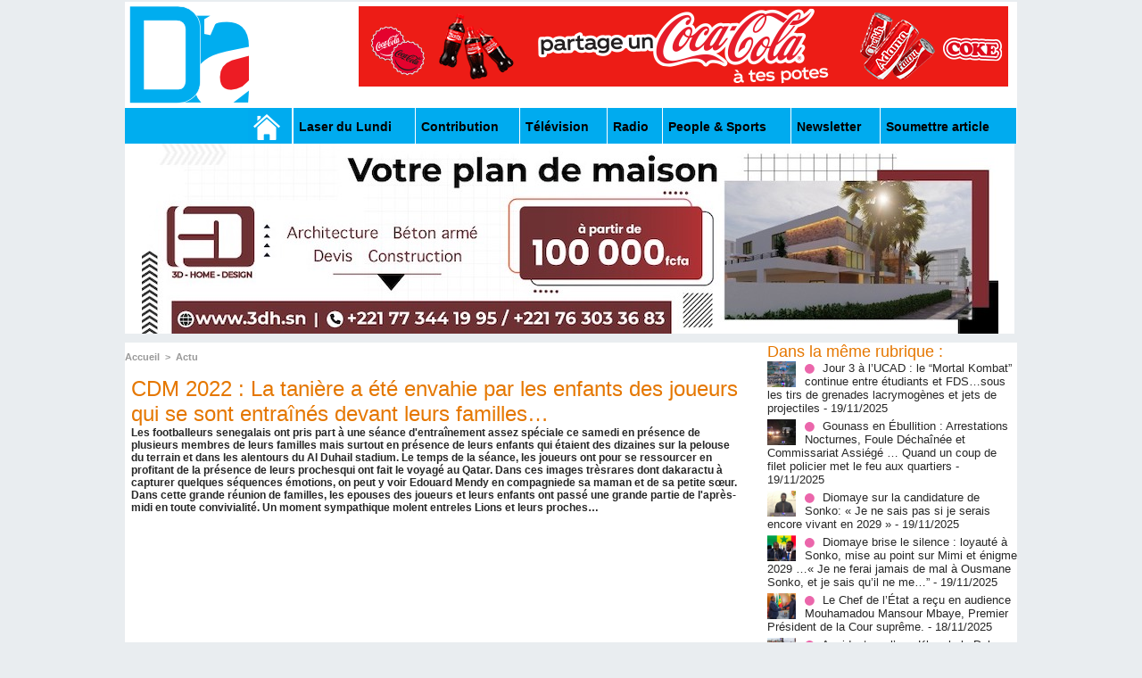

--- FILE ---
content_type: text/html; charset=UTF-8
request_url: https://www.dakaractu.com/CDM-2022-La-taniere-a-ete-envahie-par-les-enfants-des-joueurs-qui-se-sont-entraines-devant-leurs-familles_a226665.html
body_size: 10817
content:
<!DOCTYPE html PUBLIC "-//W3C//DTD XHTML 1.0 Strict//EN" "http://www.w3.org/TR/xhtml1/DTD/xhtml1-strict.dtd">
<html xmlns="http://www.w3.org/1999/xhtml" xmlns:og="http://ogp.me/ns#"  xml:lang="fr" lang="fr">
<head>
<title>CDM 2022 : La tanière a été  envahie par les enfants des joueurs qui se sont entraînés devant leurs familles…</title>
 
<meta http-equiv="Content-Type" content="text/html; Charset=UTF-8" />
<meta name="author" lang="fr" content="Dakaractu" />
<meta name="keywords" content="sénégal , dakar , afrique  , Macky Sall , apr, aliou cissé ,pastef, Ousmane Sonko , Bassirou Diomaye Faye , Bathelemy Dias , Amadou Ba , Madiambal Diagne , El Malick Ndiaye , Ziguinchor , Guy Marius Sagna ," />
<meta name="description" content="Les footballeurs senegalais ont pris part à une séance d'entraînement assez spéciale ce samedi en présence de plusieurs membres de leurs familles mais surtout en présence de leurs enfants qui étaien..." />

<meta property="og:url" content="https://www.dakaractu.com/CDM-2022-La-taniere-a-ete-envahie-par-les-enfants-des-joueurs-qui-se-sont-entraines-devant-leurs-familles_a226665.html" />
<meta name="image" property="og:image" content="https://www.dakaractu.com/photo/art/grande/69142665-48441646.jpg?v=1669508006" />
<meta property="og:type" content="article" />
<meta property="og:title" content="CDM 2022 : La tanière a été  envahie par les enfants des joueurs qui se sont entraînés devant leurs familles…" />
<meta property="og:description" content="Les footballeurs senegalais ont pris part à une séance d'entraînement assez spéciale ce samedi en présence de plusieurs membres de leurs familles mais surtout en présence de leurs enfants qui étaient des dizaines sur la pelouse du terrain et dans les alentours du Al Duhail stadium. Le temps de la..." />
<meta property="og:site_name" content="DAKARACTU.COM" />
<meta property="twitter:card" content="summary_large_image" />
<meta property="twitter:image" content="https://www.dakaractu.com/photo/art/grande/69142665-48441646.jpg?v=1669508006" />
<meta property="twitter:title" content="CDM 2022 : La tanière a été  envahie par les enfants des joueurs qu..." />
<meta property="twitter:description" content="Les footballeurs senegalais ont pris part à une séance d'entraînement assez spéciale ce samedi en présence de plusieurs membres de leurs familles mais surtout en présence de leurs enfants qui étaien..." />
<link rel="stylesheet" href="/var/style/style_2.css?v=1739278743" type="text/css" />
<link rel="stylesheet" media="only screen and (max-width : 800px)" href="/var/style/style_1102.css?v=1558487901" type="text/css" />
<link rel="stylesheet" href="/assets/css/gbfonts.min.css?v=1724246908" type="text/css">
<meta id="viewport" name="viewport" content="width=device-width, initial-scale=1.0, maximum-scale=1.0" />
<link id="css-responsive" rel="stylesheet" href="/_public/css/responsive.min.css?v=1731587507" type="text/css" />
<link rel="stylesheet" media="only screen and (max-width : 800px)" href="/var/style/style_1102_responsive.css?v=1558487901" type="text/css" />
<link rel="stylesheet" href="/var/style/style.4043568.css?v=1457695638" type="text/css" />
<link rel="stylesheet" href="/var/style/style.4047092.css?v=1325435251" type="text/css" />
<link href="https://fonts.googleapis.com/css?family=Roboto|Lora&display=swap" rel="stylesheet" type="text/css" />
<link rel="canonical" href="https://www.dakaractu.com/CDM-2022-La-taniere-a-ete-envahie-par-les-enfants-des-joueurs-qui-se-sont-entraines-devant-leurs-familles_a226665.html" />
<link rel="amphtml" href="https://www.dakaractu.com/CDM-2022-La-taniere-a-ete-envahie-par-les-enfants-des-joueurs-qui-se-sont-entraines-devant-leurs-familles_a226665.amp.html" />
<link rel="alternate" type="application/rss+xml" title="RSS" href="/xml/syndication.rss" />
<link rel="alternate" type="application/atom+xml" title="ATOM" href="/xml/atom.xml" />
<link rel="icon" href="/favicon.ico?v=1391475386" type="image/x-icon" />
<link rel="shortcut icon" href="/favicon.ico?v=1391475386" type="image/x-icon" />
 
<!-- Google file -->
<meta name="google-site-verification" content="Tzh8qeSynp5rhOLQ-0KiVUqohi5COF7m4XWunYyy-S8" />
 
<!-- Yahoo tags -->
<meta name="y_key" content="ecc8ba92fa6cbb99" />
 
<!-- Msn tags -->
<meta name="msvalidate.01" content="12C3A7D3CA206544B78E146E70FC4EFF" />
<script src="/_public/js/jquery-1.8.3.min.js?v=1731587507" type="text/javascript"></script>
<script src="/_public/js/regie_pub.js?v=1731587507" type="text/javascript"></script>
<script src="/_public/js/jquery-tiptip.min.js?v=1731587507" type="text/javascript"></script>
<script src="/_public/js/compress_fonctions.js?v=1731587507" type="text/javascript"></script>
<script type="text/javascript" src="//platform.linkedin.com/in.js">lang:fr_FR</script>
<script type="text/javascript">
/*<![CDATA[*//*---->*/
selected_page = ['article', ''];
selected_page = ['article', '69142665'];

 var GBRedirectionMode = 'IF_FOUND';
/*--*//*]]>*/

</script>
 
<!-- Perso tags -->
<link rel="stylesheet" type="text/css" href="/docs/css/styles_old2.css">
<link rel="stylesheet" type="text/css" href="/docs/css/styles_v2_all_5.css">
<link rel="stylesheet" type="text/css" href="/docs/css/styles_new1.css">
<!-- Chart election Javascript -->
<script src="https://cdnjs.cloudflare.com/ajax/libs/Chart.js/2.4.0/Chart.min.js"></script>
<!-- Start Alexa Certify Javascript -->
<script type="text/javascript">
_atrk_opts = { atrk_acct:"afKsf1agkf00WS", domain:"dakaractu.com",dynamic: true};
(function() { var as = document.createElement('script'); as.type = 'text/javascript'; as.async = true; as.src = "https://d31qbv1cthcecs.cloudfront.net/atrk.js"; var s = document.getElementsByTagName('script')[0];s.parentNode.insertBefore(as, s); })();
</script>
<noscript><img src="https://d5nxst8fruw4z.cloudfront.net/atrk.gif?account=afKsf1agkf00WS" style="display:none" height="1" width="1" alt="" /></noscript>
<!-- End Alexa Certify Javascript -->

<meta property="fb:pages" content="158461234223544" />
<style type="text/css">
.mod_4043568 img, .mod_4043568 embed, .mod_4043568 table {
	 max-width: 684px;
}

.mod_4043568 .mod_4043568_pub {
	 min-width: 684px;
}

.mod_4043568 .mod_4043568_pub .cel1 {
	 padding: 0;
}

.mod_4043568 .photo.left .mod_4043568_pub, .mod_4043568 .photo.right .mod_4043568_pub {
	 min-width: 342px; margin: 15px 10px;
}

.mod_4043568 .photo.left .mod_4043568_pub {
	 margin-left: 0;
}

.mod_4043568 .photo.right .mod_4043568_pub {
	 margin-right: 0;
}

.mod_4043568 .para_48441646 .photo {
	 position: static;
}


			#tiptip_holder {
				display: none;
				position: absolute;
				top: 0;
				left: 0;
				z-index: 99999;
			}
</style>

<!-- Google Analytics -->
<!-- Google tag (gtag.js) -->
<script async src="https://www.googletagmanager.com/gtag/js?id=G-W9K1VR67Z9"></script>
<script>
  window.dataLayer = window.dataLayer || [];
  function gtag(){dataLayer.push(arguments);}
  gtag('js', new Date());

  gtag('config', 'G-W9K1VR67Z9');
</script>
 
</head>

<body class="mep2">
<div id="z_col_130_responsive" class="responsive-menu">

</div>
<div id="main-responsive">

<div id="main">
<!-- ********************************************** ZONE TITRE ********************************************** -->
<div id="main_inner">

<div id="z_col0">
<div class="z_col0_inner">
<div id="z_col0_responsive" class="module-responsive">
</div>
<table cellpadding="0" cellspacing="0" id="mod_4275330" class="mod_4275330 wm-module module-responsive  module-combo nb-modules-2" style="position:relative">
<tr>
<td class="celcombo1">
<!-- titre 4275331 -->
<div id="ecart_before_4275331" class="ecart_col0 " style="display:none"><hr /></div>
<div id="mod_4275331" class="mod_4275331 wm-module fullbackground "><div class="fullmod">
	 <div class="titre_image"><a href="https://www.dakaractu.com/"><img src="/photo/titre_4275331.png?v=1391272622" alt="DAKARACTU.COM" title="DAKARACTU.COM" class="image"/></a></div>
</div></div>
</td>
<td class="celcombo2">
<!-- pub 4275332 -->
<div id="ecart_before_4275332" class="ecart_col0 " style="display:none"><hr /></div>
<div id="mod_4275332" class="mod_4275332 wm-module fullbackground  module-pub">
	 <div class="cel1"><div class="fullmod">
		 <div id="pub_4275332_content">
		 <a  href="https://www.dakaractu.com/ads/240468/" rel="nofollow"><img width="728" height="90" src="https://www.dakaractu.com/photo/cc_sac_728x90__2_.png?v=1756910644" class="image" alt="" /></a>
		 </div>
	 </div></div>
</div>
</td>
</tr>
</table>
<div id="ecart_after_4275330" class="ecart_col0" style="display:none"><hr /></div>

<!-- barre_outils 4107122 -->
<div id="ecart_before_4107122" class="ecart_col0 " style="display:none"><hr /></div>
<div id="mod_4107122" class="mod_4107122 wm-module fullbackground  module-barre_outils"><div class="fullmod">
	 <table class="menu_ligne" cellpadding="0" cellspacing="0" ><tr>
		 <td class="id1 cel1 bouton">
			 <a data-link="home,all" href="https://www.dakaractu.com/"><img src="/photo/mod-4107122-1.png?v=1391279559" class="image" alt="" /></a>
		 </td>
		 <td class="id2 cel2 bouton">
			 <a data-link="rubrique,289786" href="/Laser-du-Lundi_r17.html">Laser du Lundi</a>
		 </td>
		 <td class="id3 cel1 bouton">
			 <a data-link="rubrique,289784" href="/Contribution_r15.html">Contribution </a>
		 </td>
		 <td class="id5 cel2 bouton">
			 <a data-link="rubrique,289779" href="/Television_r10.html">Télévision</a>
		 </td>
		 <td class="id6 cel1 bouton">
			 <a data-link="rubrique,289780" href="/Radio_r11.html">Radio</a>
		 </td>
		 <td class="id7 cel2 bouton">
			 <a data-link="rubrique,289679" href="/People-Sports_r7.html">People & Sports</a>
		 </td>
		 <td class="id8 cel1 bouton">
			 <a data-link="newsletter,all" href="/newsletter/">Newsletter</a>
		 </td>
		 <td class="id9 cel2 bouton">
			 <a data-link="soumettre,all" href="/submit/">Soumettre article</a>
		 </td>
	 </tr></table>
</div></div>
<div id="ecart_after_4107122" class="ecart_col0" style="display:none"><hr /></div>

<!-- pub 4238532 -->
<div id="ecart_before_4238532" class="ecart_col0 " style="display:none"><hr /></div>
<div id="mod_4238532" class="mod_4238532 wm-module fullbackground  module-pub">
	 <div class="cel1"><div class="fullmod">
		 <div id="pub_4238532_content">
		 <a  href="https://www.dakaractu.com/ads/217478/" rel="nofollow"><img width="960" height="213" src="https://www.dakaractu.com/photo/img_20230210_wa0065.jpg?v=1688579406" class="image" alt="" /></a>
		 </div>
	 </div></div>
</div>
</div>
</div>
<!-- ********************************************** FIN ZONE TITRE ****************************************** -->

<div id="z_centre">
<div class="z_centre_inner">

<!-- ********************************************** COLONNE 1 ********************************************** -->
<div class="z_colonne main-colonne" id="z_col1">
<div class="z_col_median z_col1_inner">
<div id="breads" class="breadcrump breadcrumbs">
	 <a href="https://www.dakaractu.com/">Accueil</a>
	 <span class="sepbread">&nbsp;&gt;&nbsp;</span>
	 <a href="/Actu_r8.html">Actu</a>
	 <div class="clear separate"><hr /></div>
</div>
<div id="mod_4043568" class="mod_4043568 wm-module fullbackground  page2_article article-226665">
	 <div class="cel1">
		 <div class="titre">
			 <h1 class="access">
				 CDM 2022 : La tanière a été  envahie par les enfants des joueurs qui se sont entraînés devant leurs familles…
			 </h1>
		 </div>
		 <div class="chapeau" style="">
			 <h3 class="access">
				  Les footballeurs senegalais ont pris part à une séance d'entraînement assez spéciale ce samedi en présence de plusieurs membres de leurs familles mais surtout en présence de leurs enfants qui étaient des dizaines sur la pelouse du terrain et dans les alentours du Al Duhail stadium. Le temps de la séance, les joueurs ont pour se ressourcer en profitant de la présence de leurs prochesqui ont fait le voyagé au Qatar. Dans ces images trèsrares dont dakaractu à capturer quelques séquences émotions, on peut y voir Edouard Mendy en compagniede sa maman et de sa petite sœur. Dans cette grande réunion de familles, les epouses des joueurs et leurs enfants ont passé une grande partie de l'après-midi en toute convivialité. Un moment sympathique molent entreles Lions et leurs proches…
			 </h3>
		 </div>
	 <div class="entry-content instapaper_body">
		 <br id="sep_para_1" class="sep_para access"/>
					 <div class="center">
						<div id='video_48441646_4043568' class="center">
							<div class="video-wrapper" id='WMplayer2655079_4043568'>
						 </div>
					 </div>
					 </div>
		 <div id="para_1" class="para_48441646 resize" style="">
			 <div class="photo shadow right">
<iframe class="sharing" src="//www.facebook.com/plugins/like.php?href=https%3A%2F%2Fwww.dakaractu.com%2FCDM-2022-La-taniere-a-ete-envahie-par-les-enfants-des-joueurs-qui-se-sont-entraines-devant-leurs-familles_a226665.html&amp;layout=box_count&amp;show_faces=false&amp;width=100&amp;action=like&amp;colorscheme=light" scrolling="no" frameborder="0" allowTransparency="true" style="float:left; border:none; overflow:hidden; width: 63px; height: 62px; margin-right: 10px"></iframe>
<iframe class="sharing" allowtransparency="true" frameborder="0" scrolling="no" src="//platform.twitter.com/widgets/tweet_button.html?url=http%3A%2F%2Fxfru.it%2FYK9O5g&amp;counturl=https%3A%2F%2Fwww.dakaractu.com%2FCDM-2022-La-taniere-a-ete-envahie-par-les-enfants-des-joueurs-qui-se-sont-entraines-devant-leurs-familles_a226665.html&amp;text=CDM%202022%20%3A%20La%20tani%C3%A8re%20a%20%C3%A9t%C3%A9%20%20envahie%20par%20les%20enfants%20des%20joueurs%20qui%20se%20sont%20entra%C3%AEn%C3%A9s%20devant%20leurs%20familles%E2%80%A6&amp;count=vertical" style="float:left;width: 60px; height: 62px; margin-right: 10px;"></iframe>
<div class="sharing" style="float: left; width: 65px; height: 62px;">
<script type="IN/Share" data-url="https://www.dakaractu.com/CDM-2022-La-taniere-a-ete-envahie-par-les-enfants-des-joueurs-qui-se-sont-entraines-devant-leurs-familles_a226665.html" data-counter="top"></script>
</div>
<div class="clear"></div>
			 </div>
			 <div class="texte">
				 <div class="access firstletter">
					 
				 </div>
			 </div>
<div class="hide_module_inside" style="clear:both;margin:10px 0">

<!-- article_connexe 4047092 -->
<div id="ecart_before_4047092" class="ecart_col1 responsive" style="display:none"><hr /></div>
<div id="mod_4047092" class="mod_4047092 wm-module fullbackground  module-article_connexe">
	 <div class="entete"><div class="fullmod">
		 <span>Autres articles</span>
	 </div></div>
	 <ul>
		 <li class="cel1 first">
			 <h3 class="titre">
				 <a href="/Jour-3-a-l-UCAD-le-Mortal-Kombat-continue-entre-etudiants-et-FDS-sous-les-tirs-de-grenades-lacrymogenes-et-jets-de_a266776.html">Jour 3 à l’UCAD : le “Mortal Kombat” continue entre étudiants et FDS…sous les tirs de grenades lacrymogènes et jets de projectiles</a>
			 </h3>
		 </li>
		 <li class="cel1">
			 <h3 class="titre">
				 <a href="/Gounass-en-Ebullition-Arrestations-Nocturnes-Foule-Dechainee-et-Commissariat-Assiege-Quand-un-coup-de-filet-policier_a266766.html">Gounass en Ébullition : Arrestations Nocturnes, Foule Déchaînée et Commissariat Assiégé … Quand un coup de filet policier met le feu aux quartiers</a>
			 </h3>
		 </li>
		 <li class="cel1">
			 <h3 class="titre">
				 <a href="/Diomaye-sur-la-candidature-de-Sonko-Je-ne-sais-pas-si-je-serais-encore-vivant-en-2029_a266764.html">Diomaye sur la candidature de Sonko: « Je ne sais pas si je serais encore vivant en 2029 »</a>
			 </h3>
		 </li>
		 <li class="cel1">
			 <h3 class="titre">
				 <a href="/Diomaye-brise-le-silence-loyaute-a-Sonko-mise-au-point-sur-Mimi-et-enigme-2029-Je-ne-ferai-jamais-de-mal-a-Ousmane_a266762.html">Diomaye brise le silence : loyauté à Sonko, mise au point sur Mimi et énigme 2029 …« Je ne ferai jamais de mal à Ousmane Sonko, et je sais qu’il ne me…”</a>
			 </h3>
		 </li>
		 <li class="cel1 last">
			 <h3 class="titre">
				 <a href="/Le-Chef-de-l-Etat-a-recu-en-audience-Mouhamadou-Mansour-Mbaye-Premier-President-de-la-Cour-supreme_a266756.html">Le Chef de l’État a reçu en audience Mouhamadou Mansour Mbaye, Premier Président de la Cour suprême.</a>
			 </h3>
		 </li>
	 </ul>
</div>
</div>
			 <div class="clear"></div>
		 </div>
	 </div>
		 <div id="date" class="date">
			 <div class="access">Samedi 26 Novembre 2022</div>
		 </div>
		 <div class="real-auteur auteur">
			 <div class="access">Dakaractu</div>
		 </div>
		 <br class="texte clear" />
		 <div class="boutons_ligne" id="boutons">
<a class="bt-home" href="https://www.dakaractu.com/"><img src="/_images/icones/bt_home_8.png?v=1731587505" class="image middle" alt="Accueil" title="Accueil"  />&nbsp;Accueil</a>			 &nbsp;&nbsp;
<a class="bt-mail" rel="nofollow" href="/send/69142665/"><img src="/_images/icones/bt_mail_8.png?v=1731587505" class="image middle" alt="Envoyer à un ami" title="Envoyer à un ami"  />&nbsp;Envoyer à un ami</a>			 &nbsp;&nbsp;
<a class="bt-print" rel="nofollow" onclick="window.open(this.href,'_blank', 'width=600, height=800, scrollbars=yes, menubar=yes, resizable=yes');return false;" href="/CDM-2022-La-taniere-a-ete-envahie-par-les-enfants-des-joueurs-qui-se-sont-entraines-devant-leurs-familles_a226665.html?print=1"><img src="/_images/icones/bt_print_8.png?v=1731587505" class="image middle" alt="Version imprimable" title="Version imprimable"  />&nbsp;Version imprimable</a>			 &nbsp;&nbsp;
<a class="bt-share" href="javascript:void(0)" id="share_boutons_4043568"><img src="/_images/icones/bt_share_8.png?v=1731587505" class="image middle" alt="Partager" title="Partager"  />&nbsp;Partager</a>
		 </div>
		 <br class="texte clear" />
	 </div>
</div>
<div id="ecart_after_4043568" class="ecart_col1"><hr /></div>

<!-- pub 4316655 -->
<div id="ecart_before_4316655" class="ecart_col1 responsive" style="display:none"><hr /></div>
<div class="ecart_col1"><hr /></div>
</div>
</div>
<!-- ********************************************** FIN COLONNE 1 ****************************************** -->

<!-- ********************************************** COLONNE 2 ********************************************** -->
<div class="z_colonne" id="z_col2">
<div class="z_col_median z_col2_inner">
<div id="mod_4043568_cc"  class="mod_4043568_cc">
	 <div class="entete_liste">
		 <div class="access">Dans la même rubrique :</div>
	 </div>
	<div class="line_cc">
	 <div class="photo article">
		 <img src="https://www.dakaractu.com/photo/art/imagette/92672212-64919505.jpg" alt="Jour 3 à l’UCAD : le “Mortal Kombat” continue entre étudiants et FDS…sous les tirs de grenades lacrymogènes et jets de projectiles" title="Jour 3 à l’UCAD : le “Mortal Kombat” continue entre étudiants et FDS…sous les tirs de grenades lacrymogènes et jets de projectiles" width="32" />
	 </div>
		 <div class="titre_liste">
			 <h3 class="access">
				 <img class="image middle nomargin" src="https://www.dakaractu.com/_images/preset/puces/arrow61.png?v=1732287502" alt=""  /> 
				 <a class="access" href="Jour-3-a-l-UCAD-le-Mortal-Kombat-continue-entre-etudiants-et-FDS-sous-les-tirs-de-grenades-lacrymogenes-et-jets-de_a266776.html">Jour 3 à l’UCAD : le “Mortal Kombat” continue entre étudiants et FDS…sous les tirs de grenades lacrymogènes et jets de projectiles</a>
				 <span class="access"> - 19/11/2025</span>
			 </h3>
		 </div>
		 <div class="clear"></div>
	 </div>
	<div class="line_cc">
	 <div class="photo article">
		 <img src="https://www.dakaractu.com/photo/art/imagette/92668460-64916817.jpg" alt="Gounass en Ébullition : Arrestations Nocturnes, Foule Déchaînée et Commissariat Assiégé … Quand un coup de filet policier met le feu aux quartiers" title="Gounass en Ébullition : Arrestations Nocturnes, Foule Déchaînée et Commissariat Assiégé … Quand un coup de filet policier met le feu aux quartiers" width="32" />
	 </div>
		 <div class="titre_liste">
			 <h3 class="access">
				 <img class="image middle nomargin" src="https://www.dakaractu.com/_images/preset/puces/arrow61.png?v=1732287502" alt=""  /> 
				 <a class="access" href="Gounass-en-Ebullition-Arrestations-Nocturnes-Foule-Dechainee-et-Commissariat-Assiege-Quand-un-coup-de-filet-policier_a266766.html">Gounass en Ébullition : Arrestations Nocturnes, Foule Déchaînée et Commissariat Assiégé … Quand un coup de filet policier met le feu aux quartiers</a>
				 <span class="access"> - 19/11/2025</span>
			 </h3>
		 </div>
		 <div class="clear"></div>
	 </div>
	<div class="line_cc">
	 <div class="photo article">
		 <img src="https://www.dakaractu.com/photo/art/imagette/92668445-64916787.jpg" alt="Diomaye sur la candidature de Sonko: « Je ne sais pas si je serais encore vivant en 2029 »" title="Diomaye sur la candidature de Sonko: « Je ne sais pas si je serais encore vivant en 2029 »" width="32" />
	 </div>
		 <div class="titre_liste">
			 <h3 class="access">
				 <img class="image middle nomargin" src="https://www.dakaractu.com/_images/preset/puces/arrow61.png?v=1732287502" alt=""  /> 
				 <a class="access" href="Diomaye-sur-la-candidature-de-Sonko-Je-ne-sais-pas-si-je-serais-encore-vivant-en-2029_a266764.html">Diomaye sur la candidature de Sonko: « Je ne sais pas si je serais encore vivant en 2029 »</a>
				 <span class="access"> - 19/11/2025</span>
			 </h3>
		 </div>
		 <div class="clear"></div>
	 </div>
	<div class="line_cc">
	 <div class="photo article">
		 <img src="https://www.dakaractu.com/photo/art/imagette/92667779-64916384.jpg" alt="Diomaye brise le silence : loyauté à Sonko, mise au point sur Mimi et énigme 2029 …« Je ne ferai jamais de mal à Ousmane Sonko, et je sais qu’il ne me…”" title="Diomaye brise le silence : loyauté à Sonko, mise au point sur Mimi et énigme 2029 …« Je ne ferai jamais de mal à Ousmane Sonko, et je sais qu’il ne me…”" width="32" />
	 </div>
		 <div class="titre_liste">
			 <h3 class="access">
				 <img class="image middle nomargin" src="https://www.dakaractu.com/_images/preset/puces/arrow61.png?v=1732287502" alt=""  /> 
				 <a class="access" href="Diomaye-brise-le-silence-loyaute-a-Sonko-mise-au-point-sur-Mimi-et-enigme-2029-Je-ne-ferai-jamais-de-mal-a-Ousmane_a266762.html">Diomaye brise le silence : loyauté à Sonko, mise au point sur Mimi et énigme 2029 …« Je ne ferai jamais de mal à Ousmane Sonko, et je sais qu’il ne me…”</a>
				 <span class="access"> - 19/11/2025</span>
			 </h3>
		 </div>
		 <div class="clear"></div>
	 </div>
	<div class="line_cc">
	 <div class="photo article">
		 <img src="https://www.dakaractu.com/photo/art/imagette/92657263-64912279.jpg" alt="Le Chef de l’État a reçu en audience Mouhamadou Mansour Mbaye, Premier Président de la Cour suprême." title="Le Chef de l’État a reçu en audience Mouhamadou Mansour Mbaye, Premier Président de la Cour suprême." width="32" />
	 </div>
		 <div class="titre_liste">
			 <h3 class="access">
				 <img class="image middle nomargin" src="https://www.dakaractu.com/_images/preset/puces/arrow61.png?v=1732287502" alt=""  /> 
				 <a class="access" href="Le-Chef-de-l-Etat-a-recu-en-audience-Mouhamadou-Mansour-Mbaye-Premier-President-de-la-Cour-supreme_a266756.html">Le Chef de l’État a reçu en audience Mouhamadou Mansour Mbaye, Premier Président de la Cour suprême.</a>
				 <span class="access"> - 18/11/2025</span>
			 </h3>
		 </div>
		 <div class="clear"></div>
	 </div>
	<div class="line_cc">
	 <div class="photo article">
		 <img src="https://www.dakaractu.com/photo/art/imagette/92654961-64911495.jpg" alt="Accident sur l’axe Khombole-Dakar : un car Ndiaga Ndiaye s'est renversé, plusieurs blessés enregistrés" title="Accident sur l’axe Khombole-Dakar : un car Ndiaga Ndiaye s'est renversé, plusieurs blessés enregistrés" width="32" />
	 </div>
		 <div class="titre_liste">
			 <h3 class="access">
				 <img class="image middle nomargin" src="https://www.dakaractu.com/_images/preset/puces/arrow61.png?v=1732287502" alt=""  /> 
				 <a class="access" href="Accident-sur-l-axe-Khombole-Dakar-un-car-Ndiaga-Ndiaye-s-est-renverse-plusieurs-blesses-enregistres_a266751.html">Accident sur l’axe Khombole-Dakar : un car Ndiaga Ndiaye s'est renversé, plusieurs blessés enregistrés</a>
				 <span class="access"> - 18/11/2025</span>
			 </h3>
		 </div>
		 <div class="clear"></div>
	 </div>
	<div class="line_cc">
	 <div class="photo article">
		 <img src="https://www.dakaractu.com/photo/art/imagette/92654190-64911144.jpg" alt="Sénégal – Kenya : Les Lions dévorent les Harambee Stars 8-0" title="Sénégal – Kenya : Les Lions dévorent les Harambee Stars 8-0" width="32" />
	 </div>
		 <div class="titre_liste">
			 <h3 class="access">
				 <img class="image middle nomargin" src="https://www.dakaractu.com/_images/preset/puces/arrow61.png?v=1732287502" alt=""  /> 
				 <a class="access" href="Senegal-Kenya-Les-Lions-devorent-les-Harambee-Stars-8-0_a266749.html">Sénégal – Kenya : Les Lions dévorent les Harambee Stars 8-0</a>
				 <span class="access"> - 18/11/2025</span>
			 </h3>
		 </div>
		 <div class="clear"></div>
	 </div>
	<div class="line_cc">
	 <div class="photo article">
		 <img src="https://www.dakaractu.com/photo/art/imagette/92653753-64910927.jpg" alt="13 mois de retard de paiement des bourses : Entre le campus pédagogique et social, les étudiants en ordre de bataille…" title="13 mois de retard de paiement des bourses : Entre le campus pédagogique et social, les étudiants en ordre de bataille…" width="32" />
	 </div>
		 <div class="titre_liste">
			 <h3 class="access">
				 <img class="image middle nomargin" src="https://www.dakaractu.com/_images/preset/puces/arrow61.png?v=1732287502" alt=""  /> 
				 <a class="access" href="13-mois-de-retard-de-paiement-des-bourses-Entre-le-campus-pedagogique-et-social-les-etudiants-en-ordre-de-bataille_a266748.html">13 mois de retard de paiement des bourses : Entre le campus pédagogique et social, les étudiants en ordre de bataille…</a>
				 <span class="access"> - 18/11/2025</span>
			 </h3>
		 </div>
		 <div class="clear"></div>
	 </div>
	<div class="line_cc">
	 <div class="photo article">
		 <img src="https://www.dakaractu.com/photo/art/imagette/92645372-64906481.jpg" alt="UCAD : le feu s’invite au pavillon A, tensions extrêmes entre étudiants et FDS" title="UCAD : le feu s’invite au pavillon A, tensions extrêmes entre étudiants et FDS" width="32" />
	 </div>
		 <div class="titre_liste">
			 <h3 class="access">
				 <img class="image middle nomargin" src="https://www.dakaractu.com/_images/preset/puces/arrow61.png?v=1732287502" alt=""  /> 
				 <a class="access" href="UCAD-le-feu-s-invite-au-pavillon-A-tensions-extremes-entre-etudiants-et-FDS_a266743.html">UCAD : le feu s’invite au pavillon A, tensions extrêmes entre étudiants et FDS</a>
				 <span class="access"> - 18/11/2025</span>
			 </h3>
		 </div>
		 <div class="clear"></div>
	 </div>
	<div class="line_cc">
	 <div class="photo article">
		 <img src="https://www.dakaractu.com/photo/art/imagette/92644811-64906060.jpg" alt="Sous l’impulsion du PR Diomaye Faye "Diomaye Président" renaît de ses cendres : vers une coalition capable de bousculer Pastef ?" title="Sous l’impulsion du PR Diomaye Faye "Diomaye Président" renaît de ses cendres : vers une coalition capable de bousculer Pastef ?" width="32" />
	 </div>
		 <div class="titre_liste">
			 <h3 class="access">
				 <img class="image middle nomargin" src="https://www.dakaractu.com/_images/preset/puces/arrow61.png?v=1732287502" alt=""  /> 
				 <a class="access" href="Sous-l-impulsion-du-PR-Diomaye-Faye-Diomaye-President-renait-de-ses-cendres-vers-une-coalition-capable-de-bousculer_a266742.html">Sous l’impulsion du PR Diomaye Faye "Diomaye Président" renaît de ses cendres : vers une coalition capable de bousculer Pastef ?</a>
				 <span class="access"> - 18/11/2025</span>
			 </h3>
		 </div>
		 <div class="clear"></div>
	 </div>
	<div class="line_cc">
	 <div class="photo article">
		 <img src="https://www.dakaractu.com/photo/art/imagette/92644035-64905546.jpg" alt="DAKAR / Pari perdu : un salarié invente un braquage après avoir misé l’argent de son entreprise au pari-foot" title="DAKAR / Pari perdu : un salarié invente un braquage après avoir misé l’argent de son entreprise au pari-foot" width="32" />
	 </div>
		 <div class="titre_liste">
			 <h3 class="access">
				 <img class="image middle nomargin" src="https://www.dakaractu.com/_images/preset/puces/arrow61.png?v=1732287502" alt=""  /> 
				 <a class="access" href="DAKAR-Pari-perdu-un-salarie-invente-un-braquage-apres-avoir-mise-l-argent-de-son-entreprise-au-pari-foot_a266733.html">DAKAR / Pari perdu : un salarié invente un braquage après avoir misé l’argent de son entreprise au pari-foot</a>
				 <span class="access"> - 18/11/2025</span>
			 </h3>
		 </div>
		 <div class="clear"></div>
	 </div>
	<div class="line_cc">
	 <div class="photo article">
		 <img src="https://www.dakaractu.com/photo/art/imagette/92643864-64905500.jpg" alt="DER/FJ : la chasse aux mauvais payeurs est ouverte – premières arrestations dans le grand nettoyage de Aïda Mbodj" title="DER/FJ : la chasse aux mauvais payeurs est ouverte – premières arrestations dans le grand nettoyage de Aïda Mbodj" width="32" />
	 </div>
		 <div class="titre_liste">
			 <h3 class="access">
				 <img class="image middle nomargin" src="https://www.dakaractu.com/_images/preset/puces/arrow61.png?v=1732287502" alt=""  /> 
				 <a class="access" href="DER-FJ-la-chasse-aux-mauvais-payeurs-est-ouverte-premieres-arrestations-dans-le-grand-nettoyage-de-Aida-Mbodj_a266731.html">DER/FJ : la chasse aux mauvais payeurs est ouverte – premières arrestations dans le grand nettoyage de Aïda Mbodj</a>
				 <span class="access"> - 18/11/2025</span>
			 </h3>
		 </div>
		 <div class="clear"></div>
	 </div>
	<div class="line_cc">
	 <div class="photo article">
		 <img src="https://www.dakaractu.com/photo/art/imagette/92641032-64903390.jpg" alt="UCAD – “Mortal Kombat” à l’aube : étudiants et FDS s’affrontent encore pour les bourses impayées" title="UCAD – “Mortal Kombat” à l’aube : étudiants et FDS s’affrontent encore pour les bourses impayées" width="32" />
	 </div>
		 <div class="titre_liste">
			 <h3 class="access">
				 <img class="image middle nomargin" src="https://www.dakaractu.com/_images/preset/puces/arrow61.png?v=1732287502" alt=""  /> 
				 <a class="access" href="UCAD-Mortal-Kombat-a-l-aube-etudiants-et-FDS-s-affrontent-encore-pour-les-bourses-impayees_a266727.html">UCAD – “Mortal Kombat” à l’aube : étudiants et FDS s’affrontent encore pour les bourses impayées</a>
				 <span class="access"> - 18/11/2025</span>
			 </h3>
		 </div>
		 <div class="clear"></div>
	 </div>
	<div class="line_cc">
	 <div class="photo article">
		 <img src="https://www.dakaractu.com/photo/art/imagette/92640522-64903193.jpg" alt="[ Reportage] Tensions au Sommet : Médina déchire le silence autour des rumeurs Sonko et Diomaye" title="[ Reportage] Tensions au Sommet : Médina déchire le silence autour des rumeurs Sonko et Diomaye" width="32" />
	 </div>
		 <div class="titre_liste">
			 <h3 class="access">
				 <img class="image middle nomargin" src="https://www.dakaractu.com/_images/preset/puces/arrow61.png?v=1732287502" alt=""  /> 
				 <a class="access" href="Reportage-Tensions-au-Sommet-Medina-dechire-le-silence-autour-des-rumeurs-Sonko-et-Diomaye_a266726.html">[ Reportage] Tensions au Sommet : Médina déchire le silence autour des rumeurs Sonko et Diomaye</a>
				 <span class="access"> - 18/11/2025</span>
			 </h3>
		 </div>
		 <div class="clear"></div>
	 </div>
	<div class="line_cc">
	 <div class="photo article">
		 <img src="https://www.dakaractu.com/photo/art/imagette/92627833-64897877.jpg" alt="Forces armées : Un nouveau décret fixe les conditions d’engagement des candidats" title="Forces armées : Un nouveau décret fixe les conditions d’engagement des candidats" width="32" />
	 </div>
		 <div class="titre_liste">
			 <h3 class="access">
				 <img class="image middle nomargin" src="https://www.dakaractu.com/_images/preset/puces/arrow61.png?v=1732287502" alt=""  /> 
				 <a class="access" href="Forces-armees-Un-nouveau-decret-fixe-les-conditions-d-engagement-des-candidats_a266722.html">Forces armées : Un nouveau décret fixe les conditions d’engagement des candidats</a>
				 <span class="access"> - 17/11/2025</span>
			 </h3>
		 </div>
		 <div class="clear"></div>
	 </div>
	<div class="line_cc">
	 <div class="photo article">
		 <img src="https://www.dakaractu.com/photo/art/imagette/92627806-64897856.jpg" alt="Fatick : Une quantité de 500 kg de chanvre indien saisie par la gendarmerie" title="Fatick : Une quantité de 500 kg de chanvre indien saisie par la gendarmerie" width="32" />
	 </div>
		 <div class="titre_liste">
			 <h3 class="access">
				 <img class="image middle nomargin" src="https://www.dakaractu.com/_images/preset/puces/arrow61.png?v=1732287502" alt=""  /> 
				 <a class="access" href="Fatick-Une-quantite-de-500-kg-de-chanvre-indien-saisie-par-la-gendarmerie_a266721.html">Fatick : Une quantité de 500 kg de chanvre indien saisie par la gendarmerie</a>
				 <span class="access"> - 17/11/2025</span>
			 </h3>
		 </div>
		 <div class="clear"></div>
	 </div>
	<div class="line_cc">
	 <div class="photo article">
		 <img src="https://www.dakaractu.com/photo/art/imagette/92620255-64894044.jpg" alt="Crise sénégalaise, pression ivoirienne : 42 % des obligations sénégalaises aux mains ivoiriennes…S&amp;P tire la sonnette d’alarme sur un risque régional" title="Crise sénégalaise, pression ivoirienne : 42 % des obligations sénégalaises aux mains ivoiriennes…S&amp;P tire la sonnette d’alarme sur un risque régional" width="32" />
	 </div>
		 <div class="titre_liste">
			 <h3 class="access">
				 <img class="image middle nomargin" src="https://www.dakaractu.com/_images/preset/puces/arrow61.png?v=1732287502" alt=""  /> 
				 <a class="access" href="Crise-senegalaise-pression-ivoirienne-42-des-obligations-senegalaises-aux-mains-ivoiriennes-S-P-tire-la-sonnette-d_a266706.html">Crise sénégalaise, pression ivoirienne : 42 % des obligations sénégalaises aux mains ivoiriennes…S&amp;P tire la sonnette d’alarme sur un risque régional</a>
				 <span class="access"> - 17/11/2025</span>
			 </h3>
		 </div>
		 <div class="clear"></div>
	 </div>
	<div class="line_cc">
	 <div class="photo article">
		 <img src="https://www.dakaractu.com/photo/art/imagette/92618989-64893406.jpg" alt="ONFP: Des pratiques scandaleuses dénoncées par des fournisseurs de la structure" title="ONFP: Des pratiques scandaleuses dénoncées par des fournisseurs de la structure" width="32" />
	 </div>
		 <div class="titre_liste">
			 <h3 class="access">
				 <img class="image middle nomargin" src="https://www.dakaractu.com/_images/preset/puces/arrow61.png?v=1732287502" alt=""  /> 
				 <a class="access" href="ONFP-Des-pratiques-scandaleuses-denoncees-par-des-fournisseurs-de-la-structure_a266705.html">ONFP: Des pratiques scandaleuses dénoncées par des fournisseurs de la structure</a>
				 <span class="access"> - 17/11/2025</span>
			 </h3>
		 </div>
		 <div class="clear"></div>
	 </div>
	<div class="line_cc">
	 <div class="photo article">
		 <img src="https://www.dakaractu.com/photo/art/imagette/92614421-64890243.jpg" alt="Somiva, le volcan silencieux : six constats à plusieurs milliards secouent l’empire du phosphate" title="Somiva, le volcan silencieux : six constats à plusieurs milliards secouent l’empire du phosphate" width="32" />
	 </div>
		 <div class="titre_liste">
			 <h3 class="access">
				 <img class="image middle nomargin" src="https://www.dakaractu.com/_images/preset/puces/arrow61.png?v=1732287502" alt=""  /> 
				 <a class="access" href="Somiva-le-volcan-silencieux-six-constats-a-plusieurs-milliards-secouent-l-empire-du-phosphate_a266700.html">Somiva, le volcan silencieux : six constats à plusieurs milliards secouent l’empire du phosphate</a>
				 <span class="access"> - 17/11/2025</span>
			 </h3>
		 </div>
		 <div class="clear"></div>
	 </div>
	<div class="line_cc">
	 <div class="photo article">
		 <img src="https://www.dakaractu.com/photo/art/imagette/92614415-64890228.jpg" alt="50 millions misés, 0 franc gagné : la folle stratégie de S. Dione , L’agent modèle devenu prédateur financier — comment 50 millions ont disparu chez Taman-Sénégal à cause des paris sportifs" title="50 millions misés, 0 franc gagné : la folle stratégie de S. Dione , L’agent modèle devenu prédateur financier — comment 50 millions ont disparu chez Taman-Sénégal à cause des paris sportifs" width="32" />
	 </div>
		 <div class="titre_liste">
			 <h3 class="access">
				 <img class="image middle nomargin" src="https://www.dakaractu.com/_images/preset/puces/arrow61.png?v=1732287502" alt=""  /> 
				 <a class="access" href="50-millions-mises-0-franc-gagne-la-folle-strategie-de-S-Dione--L-agent-modele-devenu-predateur-financier-—-comment_a266699.html">50 millions misés, 0 franc gagné : la folle stratégie de S. Dione , L’agent modèle devenu prédateur financier — comment 50 millions ont disparu chez Taman-Sénégal à cause des paris sportifs</a>
				 <span class="access"> - 17/11/2025</span>
			 </h3>
		 </div>
		 <div class="clear"></div>
	 </div>
	<div class="line_cc">
	 <div class="photo article">
		 <img src="https://www.dakaractu.com/photo/art/imagette/92614377-64890201.jpg" alt="Keur Massar : quand policiers et gendarmes se disputent… un rond-point" title="Keur Massar : quand policiers et gendarmes se disputent… un rond-point" width="32" />
	 </div>
		 <div class="titre_liste">
			 <h3 class="access">
				 <img class="image middle nomargin" src="https://www.dakaractu.com/_images/preset/puces/arrow61.png?v=1732287502" alt=""  /> 
				 <a class="access" href="Keur-Massar-quand-policiers-et-gendarmes-se-disputent-un-rond-point_a266698.html">Keur Massar : quand policiers et gendarmes se disputent… un rond-point</a>
				 <span class="access"> - 17/11/2025</span>
			 </h3>
		 </div>
		 <div class="clear"></div>
	 </div>
	<div class="line_cc">
	 <div class="photo article">
		 <img src="https://www.dakaractu.com/photo/art/imagette/92602589-64886824.jpg" alt="L’indépendance des magistrats remise en cause : Les vérités crues de Cheikh Bâ, Président de l’UMS" title="L’indépendance des magistrats remise en cause : Les vérités crues de Cheikh Bâ, Président de l’UMS" width="32" />
	 </div>
		 <div class="titre_liste">
			 <h3 class="access">
				 <img class="image middle nomargin" src="https://www.dakaractu.com/_images/preset/puces/arrow61.png?v=1732287502" alt=""  /> 
				 <a class="access" href="L-independance-des-magistrats-remise-en-cause-Les-verites-crues-de-Cheikh-Ba-President-de-l-UMS_a266693.html">L’indépendance des magistrats remise en cause : Les vérités crues de Cheikh Bâ, Président de l’UMS</a>
				 <span class="access"> - 16/11/2025</span>
			 </h3>
		 </div>
		 <div class="clear"></div>
	 </div>
	<div class="line_cc">
	 <div class="photo article">
		 <img src="https://www.dakaractu.com/photo/art/imagette/92602584-64886815.jpg" alt="Convocation d’un magistrat devant le parlement : « On ne l’acceptera pas » ( Cheikh Bâ, Président de l’UMS)" title="Convocation d’un magistrat devant le parlement : « On ne l’acceptera pas » ( Cheikh Bâ, Président de l’UMS)" width="32" />
	 </div>
		 <div class="titre_liste">
			 <h3 class="access">
				 <img class="image middle nomargin" src="https://www.dakaractu.com/_images/preset/puces/arrow61.png?v=1732287502" alt=""  /> 
				 <a class="access" href="Convocation-d-un-magistrat-devant-le-parlement-On-ne-l-acceptera-pas-Cheikh-Ba-President-de-l-UMS_a266692.html">Convocation d’un magistrat devant le parlement : « On ne l’acceptera pas » ( Cheikh Bâ, Président de l’UMS)</a>
				 <span class="access"> - 16/11/2025</span>
			 </h3>
		 </div>
		 <div class="clear"></div>
	 </div>
	<div class="line_cc">
	 <div class="photo article">
		 <img src="https://www.dakaractu.com/photo/art/imagette/92597527-64885533.jpg" alt="1ère Édition de la Randonnée Pédestre des Forces Armées : "Une activité pour renforcer la fraternité et la camaraderie d’armes", Ministre des Forces Armées, Birame Diop" title="1ère Édition de la Randonnée Pédestre des Forces Armées : "Une activité pour renforcer la fraternité et la camaraderie d’armes", Ministre des Forces Armées, Birame Diop" width="32" />
	 </div>
		 <div class="titre_liste">
			 <h3 class="access">
				 <img class="image middle nomargin" src="https://www.dakaractu.com/_images/preset/puces/arrow61.png?v=1732287502" alt=""  /> 
				 <a class="access" href="1ere-Edition-de-la-Randonnee-Pedestre-des-Forces-Armees-Une-activite-pour-renforcer-la-fraternite-et-la-camaraderie-d_a266687.html">1ère Édition de la Randonnée Pédestre des Forces Armées : "Une activité pour renforcer la fraternité et la camaraderie d’armes", Ministre des Forces Armées, Birame Diop</a>
				 <span class="access"> - 16/11/2025</span>
			 </h3>
		 </div>
		 <div class="clear"></div>
	 </div>
	<div class="line_cc">
	 <div class="photo article">
		 <img src="https://www.dakaractu.com/photo/art/imagette/92594787-64884553.jpg" alt="GRAND DAKAR – Un contrôle inopiné fait tomber deux présumés trafiquants de chanvre indien" title="GRAND DAKAR – Un contrôle inopiné fait tomber deux présumés trafiquants de chanvre indien" width="32" />
	 </div>
		 <div class="titre_liste">
			 <h3 class="access">
				 <img class="image middle nomargin" src="https://www.dakaractu.com/_images/preset/puces/arrow61.png?v=1732287502" alt=""  /> 
				 <a class="access" href="GRAND-DAKAR-Un-controle-inopine-fait-tomber-deux-presumes-trafiquants-de-chanvre-indien_a266684.html">GRAND DAKAR – Un contrôle inopiné fait tomber deux présumés trafiquants de chanvre indien</a>
				 <span class="access"> - 16/11/2025</span>
			 </h3>
		 </div>
		 <div class="clear"></div>
	 </div>
	<div class="line_cc">
	 <div class="photo article">
		 <img src="https://www.dakaractu.com/photo/art/imagette/92594367-64884479.jpg" alt="Opération de sécurisation de grande envergure avec mutualisation des forces: 311 personnes interpellées" title="Opération de sécurisation de grande envergure avec mutualisation des forces: 311 personnes interpellées" width="32" />
	 </div>
		 <div class="titre_liste">
			 <h3 class="access">
				 <img class="image middle nomargin" src="https://www.dakaractu.com/_images/preset/puces/arrow61.png?v=1732287502" alt=""  /> 
				 <a class="access" href="Operation-de-securisation-de-grande-envergure-avec-mutualisation-des-forces-311-personnes-interpellees_a266683.html">Opération de sécurisation de grande envergure avec mutualisation des forces: 311 personnes interpellées</a>
				 <span class="access"> - 16/11/2025</span>
			 </h3>
		 </div>
		 <div class="clear"></div>
	 </div>
	<div class="line_cc">
	 <div class="photo article">
		 <img src="https://www.dakaractu.com/photo/art/imagette/92594009-64884314.jpg" alt="Une pirogue de migrants échoue vers la plage de Mermoz: les occupants prennent la tangente, la pirogue et le matériel sécurisés..." title="Une pirogue de migrants échoue vers la plage de Mermoz: les occupants prennent la tangente, la pirogue et le matériel sécurisés..." width="32" />
	 </div>
		 <div class="titre_liste">
			 <h3 class="access">
				 <img class="image middle nomargin" src="https://www.dakaractu.com/_images/preset/puces/arrow61.png?v=1732287502" alt=""  /> 
				 <a class="access" href="Une-pirogue-de-migrants-echoue-vers-la-plage-de-Mermoz-les-occupants-prennent-la-tangente-la-pirogue-et-le-materiel_a266682.html">Une pirogue de migrants échoue vers la plage de Mermoz: les occupants prennent la tangente, la pirogue et le matériel sécurisés...</a>
				 <span class="access"> - 16/11/2025</span>
			 </h3>
		 </div>
		 <div class="clear"></div>
	 </div>
	<div class="line_cc">
	 <div class="photo article">
		 <img src="https://www.dakaractu.com/photo/art/imagette/92580700-64878735.jpg" alt="Revanche éclatante / Le Brésil dompte le Sénégal en amical sur un score de 2 buts à 0" title="Revanche éclatante / Le Brésil dompte le Sénégal en amical sur un score de 2 buts à 0" width="32" />
	 </div>
		 <div class="titre_liste">
			 <h3 class="access">
				 <img class="image middle nomargin" src="https://www.dakaractu.com/_images/preset/puces/arrow61.png?v=1732287502" alt=""  /> 
				 <a class="access" href="Revanche-eclatante-Le-Bresil-dompte-le-Senegal-en-amical-sur-un-score-de-2-buts-a-0_a266678.html">Revanche éclatante / Le Brésil dompte le Sénégal en amical sur un score de 2 buts à 0</a>
				 <span class="access"> - 15/11/2025</span>
			 </h3>
		 </div>
		 <div class="clear"></div>
	 </div>
	<div class="line_cc">
	 <div class="photo article">
		 <img src="https://www.dakaractu.com/photo/art/imagette/92578095-64878000.jpg" alt="Affaire Fulbert Sambou et Didier Badji : Jérôme Bandiaky inculpé…" title="Affaire Fulbert Sambou et Didier Badji : Jérôme Bandiaky inculpé…" width="32" />
	 </div>
		 <div class="titre_liste">
			 <h3 class="access">
				 <img class="image middle nomargin" src="https://www.dakaractu.com/_images/preset/puces/arrow61.png?v=1732287502" alt=""  /> 
				 <a class="access" href="Affaire-Fulbert-Sambou-et-Didier-Badji-Jerome-Bandiaky-inculpe_a266672.html">Affaire Fulbert Sambou et Didier Badji : Jérôme Bandiaky inculpé…</a>
				 <span class="access"> - 15/11/2025</span>
			 </h3>
		 </div>
		 <div class="clear"></div>
	 </div>
	<div class="line_cc">
	 <div class="photo article">
		 <img src="https://www.dakaractu.com/photo/art/imagette/92573785-64876672.jpg" alt="Dossier Farba Ngom : Une nouvelle demande de liberté provisoire rejetée…" title="Dossier Farba Ngom : Une nouvelle demande de liberté provisoire rejetée…" width="32" />
	 </div>
		 <div class="titre_liste">
			 <h3 class="access">
				 <img class="image middle nomargin" src="https://www.dakaractu.com/_images/preset/puces/arrow61.png?v=1732287502" alt=""  /> 
				 <a class="access" href="Dossier-Farba-Ngom-Une-nouvelle-demande-de-liberte-provisoire-rejetee_a266666.html">Dossier Farba Ngom : Une nouvelle demande de liberté provisoire rejetée…</a>
				 <span class="access"> - 15/11/2025</span>
			 </h3>
		 </div>
		 <div class="clear"></div>
	 </div>
</div></div>
</div>
<!-- ********************************************** FIN COLONNE 2 ****************************************** -->

</div>
</div>

</div>

</div>
<!-- ********************************************** ZONE OURS FULL ***************************************** -->
<div id="z_col100" class="full">
<div class="z_col100_inner">

<!-- ours 4043557 -->
<div id="mod_4043557" class="mod_4043557 wm-module fullbackground  module-ours"><div class="fullmod">
	 <div class="legal">
		 
	 </div>
	 <div class="bouton">
		 <img src="/_images/icones/rssmini.gif" alt="RSS" class="image" /> <a href="/feeds/">Syndication</a>
	</div>
</div></div>
</div>
<!-- ********************************************** FIN ZONE OURS FULL ************************************* -->
</div>
</div>
<script type="text/javascript">
/*<![CDATA[*//*---->*/
var tabPub_4275332 = new Array(); tabPub_4275332[3] = Array(); tabPub_4275332[5] = Array(); tabPub_4275332[7] = Array();
tabPub_4275332[7].push(Array(242527, 'img' , ' <a  href=\"https://www.dakaractu.com/ads/242527/\" rel=\"nofollow\"><img width=\"728\" height=\"90\" src=\"https://www.dakaractu.com/photo/bannerbwalf.jpg?v=1763543841\" class=\"image\" alt=\"\" /></a>'));
tabPub_4275332[7].push(Array(240468, 'img' , ' <a  href=\"https://www.dakaractu.com/ads/240468/\" rel=\"nofollow\"><img width=\"728\" height=\"90\" src=\"https://www.dakaractu.com/photo/cc_sac_728x90__2_.png?v=1756910644\" class=\"image\" alt=\"\" /></a>'));
rechargePub(4275332, 240468, tabPub_4275332, 20000, 'https://www.dakaractu.com');
if (typeof wm_select_link === 'function') wm_select_link('.mod_4107122 td a');
var tabPub_4238532 = new Array(); tabPub_4238532[3] = Array(); tabPub_4238532[5] = Array(); tabPub_4238532[7] = Array();
tabPub_4238532[7].push(Array(241970, 'img' , ' <a  href=\"https://www.dakaractu.com/ads/241970/\" rel=\"nofollow\"><img width=\"960\" height=\"200\" src=\"https://www.dakaractu.com/photo/sans_titre_6_5.jpg?v=1762112911\" class=\"image\" alt=\"\" /></a>'));
tabPub_4238532[7].push(Array(242244, 'img' , ' <a  href=\"https://www.dakaractu.com/ads/242244/\" rel=\"nofollow\"><img width=\"960\" height=\"241\" src=\"https://www.dakaractu.com/photo/anim_58_00.gif?v=1762945477\" class=\"image\" alt=\"\" /></a>'));
tabPub_4238532[3].push(Array(217478, 'img' , ' <a  href=\"https://www.dakaractu.com/ads/217478/\" rel=\"nofollow\"><img width=\"960\" height=\"213\" src=\"https://www.dakaractu.com/photo/img_20230210_wa0065.jpg?v=1688579406\" class=\"image\" alt=\"\" /></a>'));
rechargePub(4238532, 217478, tabPub_4238532, 20000, 'https://www.dakaractu.com');
if ($('#video_48441646_4043568').length) $('#video_48441646_4043568').html('<iframe width="560" height="315" src="https://www.youtube.com/embed/kiNxVmlHJKQ" title="YouTube video player" frameborder="0" allow="accelerometer; autoplay; clipboard-write; encrypted-media; gyroscope; picture-in-picture" allowfullscreen><' + '/iframe>');

		var tool = '<div id="bulleshare_boutons_4043568" class="" style="z-index: 1000;"><div class=\"bookmarks_encapse\" id=\"boutons_4043568\"> <div class=\"auteur social\"> <table class=\"inner\" cellpadding=\"0\" cellspacing=\"0\"><tr><td class=\'cel1 liens\' style=\'width:35%;\'> <a target=\"_blank\" href=\"http://www.facebook.com/share.php?u=https%3A%2F%2Fwww.dakaractu.com%2FCDM-2022-La-taniere-a-ete-envahie-par-les-enfants-des-joueurs-qui-se-sont-entraines-devant-leurs-familles_a226665.html\"><img src=\"/_images/addto/facebook.png?v=1732287175\" alt=\"Facebook\" title=\"Facebook\" />Facebook<' + '/a><' + '/td><td class=\'cel1 liens\' style=\'width:35%;\'> <a target=\"_blank\" href=\"http://twitter.com/intent/tweet?text=CDM+2022+%3A+La+tani%C3%A8re+a+%C3%A9t%C3%A9++envahie+par+les+enfants+des+joueurs+qui+se+sont+entra%C3%AEn%C3%A9s+devant+leurs+familles%E2%80%A6+http%3A%2F%2Fxfru.it%2FYK9O5g\"><img src=\"/_images/addto/twitter.png?v=1732287176\" alt=\"Twitter\" title=\"Twitter\" />Twitter<' + '/a><' + '/td><td class=\'cel1 liens\' style=\'width:35%;\'> <a target=\"_blank\" href=\"http://www.linkedin.com/shareArticle?mini=true&amp;url=https%3A%2F%2Fwww.dakaractu.com%2FCDM-2022-La-taniere-a-ete-envahie-par-les-enfants-des-joueurs-qui-se-sont-entraines-devant-leurs-familles_a226665.html&amp;title=CDM+2022+%3A+La+tani%C3%A8re+a+%C3%A9t%C3%A9++envahie+par+les+enfants+des+joueurs+qui+se+sont+entra%C3%AEn%C3%A9s+devant+leurs+familles%E2%80%A6&amp;source=&amp;summary=\"><img src=\"/_images/addto/linkedin.png?v=1732287176\" alt=\"LinkedIn\" title=\"LinkedIn\" />LinkedIn<' + '/a><' + '/td><' + '/tr><tr><td class=\'cel1 liens\' style=\'width:35%;\'> <a target=\"_blank\" href=\"http://www.google.com/bookmarks/mark?op=edit&amp;bkmk=https%3A%2F%2Fwww.dakaractu.com%2FCDM-2022-La-taniere-a-ete-envahie-par-les-enfants-des-joueurs-qui-se-sont-entraines-devant-leurs-familles_a226665.html\"><img src=\"/_images/addto/google.png?v=1732287176\" alt=\"Google\" title=\"Google\" />Google<' + '/a><' + '/td><td class=\'cel1 liens\' style=\'width:35%;\'> <a target=\"_blank\" href=\"http://www.viadeo.com/shareit/share/?url=https%3A%2F%2Fwww.dakaractu.com%2FCDM-2022-La-taniere-a-ete-envahie-par-les-enfants-des-joueurs-qui-se-sont-entraines-devant-leurs-familles_a226665.html\"><img src=\"/_images/addto/viadeo.png?v=1732287176\" alt=\"Viadeo\" title=\"Viadeo\" />Viadeo<' + '/a><' + '/td><td class=\'cel1 liens\' style=\'width:35%;\'> <a target=\"_blank\" href=\"http://pinterest.com/pin/create/button/?url=https%3A%2F%2Fwww.dakaractu.com%2FCDM-2022-La-taniere-a-ete-envahie-par-les-enfants-des-joueurs-qui-se-sont-entraines-devant-leurs-familles_a226665.html&amp;description=CDM+2022+%3A+La+tani%C3%A8re+a+%C3%A9t%C3%A9++envahie+par+les+enfants+des+joueurs+qui+se+sont+entra%C3%AEn%C3%A9s+devant+leurs+familles%E2%80%A6\"><img src=\"/_images/addto/pinterest.png?v=1732287176\" alt=\"Pinterest\" title=\"Pinterest\" />Pinterest<' + '/a><' + '/td><' + '/tr><' + '/table> <' + '/div><br /><' + '/div></div>';
		$('#share_boutons_4043568').tipTip({
			activation: 'click',
			content: tool,
			maxWidth: 'auto',
			keepAlive: true,
			defaultPosition: 'right',
			edgeOffset: 5,
			delay: 0,
			enter: function() {
				
				}
			});
	

/*--*//*]]>*/
</script>
</body>

</html>


--- FILE ---
content_type: text/css
request_url: https://www.dakaractu.com/_public/css/responsive.min.css?v=1731587507
body_size: 21736
content:
@media only screen and (max-width:800px){*{-webkit-box-sizing:border-box;-moz-box-sizing:border-box;box-sizing:border-box;word-wrap:break-word}*:before,*:after{-webkit-box-sizing:border-box;-moz-box-sizing:border-box;box-sizing:border-box}html{-ms-text-size-adjust:100%;-webkit-text-size-adjust:100%;-webkit-tap-highlight-color:#fff0}body{margin:0!important;padding:0!important;overflow-x:hidden}table:not(.combo),table:not(.combo) tbody,table:not(.combo) tr,table:not(.combo) td{table-layout:fixed;max-width:100%!important;width:100%}input[type="button"].button,input[type="submit"].button,input[type="button"].button2,input[type="submit"].button2{-webkit-appearance:none}#main,.fullmod,.resize,.div_player{width:100%!important}.cel1:not(.keep-padding),.cel2:not(.keep-padding),.celentete,.cel_centre,.cel_entete,.cel_pied,.breadcrump,.breadcrumbs,.breadcrump_rub,.homecrump,.cel1bread,.bas_page,.onglet li a{padding:6px!important}.entete:not(.keep-padding){padding-top:6px!important;padding-bottom:6px!important}.entete:not(.retrait_entete_left):not(.keep-padding){padding-left:6px!important}.entete:not(.retrait_entete_right):not(.keep-padding){padding-right:6px!important}div.wm-module{margin:0!important}.button,.field_error{padding:6px!important}div.module-notresponsive{display:none!important}.stickyzone{display:none}#z_col0 .fullwidthsite,#z_col100 .fullwidthsite{width:100%}#z_col0.full .z_col0_inner{padding-left:0!important;padding-right:0!important}#z_col0.full #z_col0_responsive{margin-left:0!important;margin-right:0!important}.z_col0_inner{padding-top:0!important}.z_col0_inner>*:not(.fullwidthsite),.z_col0_inner>div.inner>*,.z_col0_inner>div.fullwidthsite>*{display:none!important}.z_col0_inner>*:not(.fullwidthsite).module-responsive,.z_col0_inner>div.inner>*.module-responsive,.z_col0_inner>div.fullwidthsite>*.module-responsive{display:block!important}.z_col0_inner>div.inner{display:block!important}.z_col0_inner div.module-responsive{display:block!important;margin:0!important;padding:0!important}.z_col0_inner table.module-combo{border:none}.z_col0_inner table.module-combo,.z_col0_inner table.module-combo>tbody,.z_col0_inner table.module-combo>tbody>tr,.z_col0_inner table.module-combo>tr{display:block!important;width:100%}.z_col0_inner table.module-combo td.celcombo1,.z_col0_inner table.module-combo td.celcombo2,.z_col0_inner table.module-combo td.celcombo3,.z_col0_inner table.module-combo td.celcombo4{display:block;clear:both!important;text-align:center!important;width:100%!important;max-width:100%!important;padding-left:6px!important;padding-right:6px!important;padding-bottom:0!important}.z_col0_inner table.module-combo td.celcombo1.empty,.z_col0_inner table.module-combo td.celcombo2.empty,.z_col0_inner table.module-combo td.celcombo3.empty,.z_col0_inner table.module-combo td.celcombo4.empty{display:none}.z_col0_inner table.module-combo td.celcombo1>div,.z_col0_inner table.module-combo td.celcombo2>div,.z_col0_inner table.module-combo td.celcombo3>div,.z_col0_inner table.module-combo td.celcombo4>div{margin:0 auto}.z_col0_inner .z_col0_inner table.module-combo td.celcombo1,.z_col0_inner .z_col0_inner table.module-combo td.celcombo2,.z_col0_inner .z_col0_inner table.module-combo td.celcombo3,.z_col0_inner .z_col0_inner table.module-combo td.celcombo4{padding:0!important}.z_col0_inner table.module-combo td.celcombo2,.z_col0_inner table.module-combo td.celcombo3,.z_col0_inner table.module-combo td.celcombo4{padding-top:0!important}.z_col0_inner table.module-combo td.celcombo2>*:not(.ecart_col0),.z_col0_inner table.module-combo td.celcombo3>*:not(.ecart_col0),.z_col0_inner table.module-combo td.celcombo4>*:not(.ecart_col0){margin-top:10px!important}.z_col0_inner table.module-combo td.celcombo1>div.wm-module,.z_col0_inner table.module-combo td.celcombo2>div.wm-module,.z_col0_inner table.module-combo td.celcombo3>div.wm-module,.z_col0_inner table.module-combo td.celcombo4>div.wm-module{display:none}.z_col0_inner table.module-combo td.celcombo1>*,.z_col0_inner table.module-combo td.celcombo2>*,.z_col0_inner table.module-combo td.celcombo3>*,.z_col0_inner table.module-combo td.celcombo4>*{display:none}.z_col0_inner table.module-combo td.celcombo1>div.module-responsive,.z_col0_inner table.module-combo td.celcombo2>div.module-responsive,.z_col0_inner table.module-combo td.celcombo3>div.module-responsive,.z_col0_inner table.module-combo td.celcombo4>div.module-responsive{display:block!important}table.module-combo td.celcombo1,table.module-combo td.celcombo2,table.module-combo td.celcombo3,table.module-combo td.celcombo4{vertical-align:top}table.module-combo td.celcombo1.empty,table.module-combo td.celcombo2.empty,table.module-combo td.celcombo3.empty,table.module-combo td.celcombo4.empty{display:none}#z_col0,#z_col100{border:none!important}.z_col_fullheight{height:auto!important}.overlay{overflow:scroll;width:90%!important;max-width:90%!important;max-height:90%!important}.overlay img#ibox_picture{width:100%!important;max-height:100%}.overlay #ibox_close{display:block!important}#main{margin:0!important;padding:0!important;border:none!important}#main #z_centre{margin:0}#main .z_centre_inner,#main .module-WEBTV_page2_video{display:table!important;table-layout:fixed}#main .z_colonne,#main .z_col_page2_video{width:100%!important;overflow:hidden;position:relative;display:table-row-group!important;float:none!important}#main .z_colonne.main-colonne,#main .z_col_page2_video.main-colonne{display:table-header-group!important}#main .z_colonne.footer-colonne,#main .z_col_page2_video.footer-colonne{display:table-footer-group!important}#main .z_colonne.footer-colonne>*,#main .z_col_page2_video.footer-colonne>*{margin-top:10px!important}.z_colonne{overflow:hidden;width:100%!important;float:none!important;position:relative}#main_table_inner{background:transparent!important;width:100%!important;max-width:100%!important;overflow:hidden}#main_table_inner,#main_table_inner>tbody,#main_table_inner>tbody>tr,#main_table_inner>tr{display:block!important;width:100%}#main_table_inner td.z_td_colonne{display:block!important;width:100%!important;max-width:100%!important;overflow:hidden}#main_table_inner td.z_td_colonne .z_colonne{display:block!important}#main_table_inner tr.tr_median{display:table!important;width:100%!important;max-width:100%!important;overflow:hidden;table-layout:fixed}#main_table_inner tr.tr_median td.z_td_colonne.main-colonne{display:table-header-group!important}#main_inner{background:transparent!important}.clearimportant{display:block!important}.div-passwordquality,.info-passwordquality,.area_board{display:none!important}.video-wrapper{position:relative!important;padding-bottom:56.3%!important}.video-wrapper>iframe{position:absolute;top:0;left:0;bottom:0;right:0;height:100%!important;width:100%!important}iframe:not(.sharing),object{width:100%!important}*{max-width:100%!important}:not(.gm-style) img{max-width:100%!important;width:auto!important;height:auto!important}.photo>img,.photo>a img,img.photo{width:100%!important}.photo.top{margin-bottom:10px}.photo img[class*="play"],.div_play_large img[class*="play"]{width:39px!important;height:39px!important;top:50%!important;left:50%!important;margin-left:-20px;margin-top:-20px;display:inline-block!important}img.img-rating,span.img_rating img{width:10px!important}.sharing{margin-bottom:10px;height:40px!important}#tiptip_holder{margin-left:0!important;margin-right:0!important}.bookmarks_encapse{margin:0 20px!important}.bookmarks_encapse td.liens{text-align:center!important}.bookmarks_encapse td.liens a{text-align:center!important;padding:0!important}.bookmarks_encapse td.liens a img{display:block!important;margin:0 auto 12px!important}.bookmarks_encapse br{display:none!important}.scroller .content{max-width:1000%!important}.locked{overflow:hidden!important;position:relative!important}.locked #main-responsive{height:100%!important}.fullbackground{background-size:cover}#main-responsive{position:relative}#main-responsive.open{-webkit-transform:translate3d(280px,0,0);-ms-transform:translate3d(280px,0,0);-o-transform:translate3d(280px,0,0);transform:translate3d(280px,0,0)}.locked #main-responsive.open{-webkit-box-shadow:0 0 0 #2B2B2B;box-shadow:0 0 0 #2B2B2B}.responsive-menu,#main-responsive{-webkit-transition:-webkit-transform 0.4s ease;-moz-transition:-moz-transform 0.4s ease;-o-transition:-o-transform 0.4s ease;-ms-transition:-ms-transform 0.4s ease;transition:transform 0.4s ease}.responsive-menu.open,#main-responsive{-webkit-transform:none;-ms-transform:none;-o-transform:none;transform:none;left:0}.responsive-menu{position:fixed!important;display:block!important;left:0;-webkit-transform:translate3d(-100%,0,0);-ms-transform:translate3d(-100%,0,0);-o-transform:translate3d(-100%,0,0);transform:translate3d(-100%,0,0);width:280px;height:100%;background-size:cover}.responsive-menu.open{background-size:100% 100%!important;background-attachment:fixed}.responsive-menu.open>div{overflow-x:hidden;overflow-y:auto;-webkit-overflow-scrolling:touch;height:100%}.responsive{display:block!important}.module-MOBI_swipe{height:100%}.module-MOBI_swipe .entete,.module-MOBI_swipe .cel1{padding:0!important}.module-MOBI_swipe .entete,.module-MOBI_swipe .entete *{font-size:20px!important;line-height:inherit!important}.module-MOBI_titre .searchbar{padding:6px}.module-MOBI_titre .searchbar .search-button *{max-width:none!important;word-break:initial}.module-MOBI_titre .searchbar *{font-size:15px!important;line-height:initial!important}#z_col0_responsive{position:relative;max-width:none!important}.lire_suite{padding:10px 0 0!important}.lire_suite *{padding-right:0!important}.module-social_login{display:none}.module-newsh .titre{word-break:break-all;word-wrap:break-word;padding:0!important}.module-newsh.type-static a{display:block;margin:0}.module-newsh .mooquee,.module-newsh .marquee_start{width:100%!important}.module-une.type-7 .pager,.module-une.type-9 .pager,.module-une.type-10 .pager,.module-une.type-11 .pager,.module-une.type-12 .pager,.module-une.type-13 .pager,.module-une.type-14 .pager,.module-une.type-15 .pager,.module-une.type-16 .pager{text-align:center!important}.module-une.type-7 .scroller,.module-une.type-8 .scroller{width:auto!important}.module-une.type-7 .cel1,.module-une.type-8 .cel1{padding:0!important}.module-une.type-7 .section>div,.module-une.type-8 .section>div{background-size:cover!important;width:100%!important;position:relative}.module-une.type-7 .pointer,.module-une.type-8 .pointer{height:auto!important;padding-top:60%}.module-une.type-7 .opacity,.module-une.type-8 .opacity{width:100%!important}.module-une.type-7 .opacity td,.module-une.type-8 .opacity td{vertical-align:middle!important}.module-une.type-7 .opacity .arrows a,.module-une.type-8 .opacity .arrows a{height:auto!important;width:auto!important}.module-une.type-7 .fond,.module-une.type-8 .fond{opacity:.7;filter:alpha(opacity=70)}.module-une.type-13 .cel1,.module-une.type-14 .cel1{padding:0!important}.module-une.type-13 .section>div,.module-une.type-14 .section>div{background-size:cover!important;background-position:center center!important}.module-une.type-13 .opacity,.module-une.type-14 .opacity{width:100%!important;left:0;right:0;top:auto;bottom:0;padding-bottom:20px}.module-une.type-13 .pager,.module-une.type-14 .pager{width:100%;bottom:5px}.module-une.type-13 .pointer,.module-une.type-14 .pointer{height:auto!important;padding-top:60%}.module-une.type-13 .opacity{padding-bottom:0}.module-une.type-15 .pointer,.module-une.type-16 .pointer{background-size:cover!important;background-position:center center!important;-webkit-box-shadow:none!important;box-shadow:none!important;margin:0!important;width:100%!important}.module-une.type-15 .opacity,.module-une.type-16 .opacity{margin:0!important;padding:10px!important;height:auto!important}.module-une.type-15 .bullets,.module-une.type-16 .bullets{display:block!important}.module-une.type-15 .pager{position:relative!important;padding:10px}.module-une.type-15 .encapse_section{display:table;width:100%}.module-une.type-15 .encapse_section .pointer{display:table-row-group;margin-top:10px!important;padding-top:60%!important;height:auto!important}.module-une.type-15 .encapse_section .opacity{display:table-header-group;width:100%!important;height:auto!important}.module-une.type-15 .encapse_section .pager{display:none}.module-une.type-16{background-size:cover!important}.module-une.type-16 .arrow{display:none!important}.module-une.type-16 .pointer{background-size:cover!important;float:none!important}.module-une.type-16 .pager{position:relative;margin-bottom:10px}.module-une.type-16 .cel1 div[class*="left_"],.module-une.type-16 .cel1 div[class*="right_"]{display:none}.module-une.type-16 .lire_suite{display:none!important}.module-une.type-17 ul.menu,.module-une.type-11 ul.menu,.module-une.type-17 ul.menu_arrow,.module-une.type-11 ul.menu_arrow{display:none}.module-une.type-17 .cel1,.module-une.type-11 .cel1,.module-une.type-17 .cellpadding,.module-une.type-11 .cellpadding{padding:0!important}.module-une.type-17 .pointer,.module-une.type-11 .pointer{background-size:cover!important;width:100%!important}.module-une.type-17 .opacity,.module-une.type-11 .opacity{margin:0!important;padding:10px!important;height:auto!important;width:100%!important}.module-une.type-17 .pager,.module-une.type-11 .pager{display:block!important}.module-une.type-11{margin-bottom:5ex!important}.module-une.type-11 .section{background-size:cover!important}.module-une.type-11 .pager{position:absolute;left:0;right:0}.module-une.type-9 .cel1,.module-une.type-10 .cel1,.module-une.type-9 .float,.module-une.type-10 .float{padding:5px!important;width:48%!important}.module-une.type-9 .cel1.first,.module-une.type-10 .cel1.first,.module-une.type-9 .float.first,.module-une.type-10 .float.first{width:100%!important}.module-une.type-9 .border_ie,.module-une.type-10 .border_ie{background-size:cover!important}.module-une.type-12 .cel1{padding:5px!important}.module-une.type-12 .first{background-size:cover!important}.module-une.type-12 .first,.module-une.type-12 .second{float:none!important;width:100%!important}.module-une.type-12 .second>div{width:50%;float:right;padding:10px 0 0 6px!important}.module-une.type-12 .second>div:first-child{float:left;padding-left:0!important;padding-right:6px!important}.module-une.type-12 .second>div img{width:100%!important}.module-une.type-12 .border{display:none}.module-une.type-17 .pointer,.module-une.type-11 .pointer{display:none}.module-une .une{width:100%!important}.module-une.type-1 .separate,.module-une.type-2 .separate,.module-une.type-3 .separate,.module-une.type-4 .separate,.module-une.type-5 .separate,.module-une.type-6 .separate{margin-top:10px;margin-bottom:0}.module-une.type-1 .legende,.module-une.type-2 .legende,.module-une.type-3 .legende,.module-une.type-4 .legende,.module-une.type-5 .legende,.module-une.type-6 .legende{margin-top:5px;text-align:center!important;width:auto!important}.module-une.type-1 .others,.module-une.type-2 .others,.module-une.type-3 .others,.module-une.type-4 .others,.module-une.type-5 .others,.module-une.type-6 .others{width:100%!important}.module-une.type-1 .others .legende,.module-une.type-2 .others .legende,.module-une.type-3 .others .legende,.module-une.type-4 .others .legende,.module-une.type-5 .others .legende,.module-une.type-6 .others .legende{display:none}.module-une.type-1 .photo.bigphoto img,.module-une.type-2 .photo.bigphoto img,.module-une.type-3 .photo.bigphoto img,.module-une.type-4 .photo.bigphoto img,.module-une.type-5 .photo.bigphoto img,.module-une.type-6 .photo.bigphoto img{display:none}.module-une.type-1 .rubrique,.module-une.type-2 .rubrique,.module-une.type-3 .rubrique,.module-une.type-4 .rubrique,.module-une.type-5 .rubrique,.module-une.type-6 .rubrique,.module-une.type-1 .titre,.module-une.type-2 .titre,.module-une.type-3 .titre,.module-une.type-4 .titre,.module-une.type-5 .titre,.module-une.type-6 .titre,.module-une.type-1 .premier_titre,.module-une.type-2 .premier_titre,.module-une.type-3 .premier_titre,.module-une.type-4 .premier_titre,.module-une.type-5 .premier_titre,.module-une.type-6 .premier_titre,.module-une.type-1 .date,.module-une.type-2 .date,.module-une.type-3 .date,.module-une.type-4 .date,.module-une.type-5 .date,.module-une.type-6 .date{margin-bottom:5px}.module-une.type-1 .first .photo,.module-une.type-2 .first .photo,.module-une.type-3 .first .photo,.module-une.type-5 .first .photo{float:none!important;padding:0;margin-bottom:5px}.module-une.type-1 .bloc_une,.module-une.type-2 .bloc_une,.module-une.type-3 .bloc_une,.module-une.type-5 .bloc_une{float:none!important;width:100%!important}.module-une.type-1 .others .photo img,.module-une.type-2 .others .photo img,.module-une.type-3 .others .photo img,.module-une.type-5 .others .photo img{width:auto!important}.module-une.type-2 .others .photo,.module-une.type-3 .others .photo{float:left!important;max-width:40%!important;padding:0 10px 0 0!important}.module-une.type-2 .others .photo img,.module-une.type-3 .others .photo img{display:none}.module-eau .photo img{display:none!important}.module-eau .photo img[class*="play"]{display:inline-block!important}.module-eau .photo img.responsive{display:block!important}.module-eau.type-1 .photo,.module-eau.type-2 .photo{max-width:40%!important}.module-eau.type-3.nb-col-1 .photo{max-width:40%!important}.module-eau.type-3:not(.nb-col-1) .photo{display:block;float:none;width:100%;padding:0}.module-eau.type-3:not(.nb-col-1) .titre{margin-top:6px}.module-eau.type-3 table td>.date{margin-bottom:6px}.module-eau.type-4.nb_sections-1 .scroller div.content,.module-eau.type-4.nb_sections-1 .scroller div.content .section{float:none;width:100%!important}.module-eau.type-4 .bloc{width:25%!important;margin-bottom:6px;padding:6px}.module-eau.type-4 .bloc .infos_hover{width:auto!important;bottom:3px;left:3px;right:3px}.module-eau.type-4 .bloc>div{width:100%!important}.module-eau.type-4 .bloc.hover>div{height:auto!important;padding-bottom:50%;position:relative}.module-eau.type-4 .bloc.hover>div .photo{position:absolute;top:0;width:auto!important;left:0;right:0;height:100%!important;background-position:center center!important}.BLOG_main_com .resume{width:100%!important}.BLOG_main_com .resize .sharing{width:63px!important;margin-bottom:10px}.BLOG_main_com.type-1 .cel1{padding:0!important}.BLOG_main_com.type-1 .photo.right,.BLOG_main_com.type-1 .photo.left{max-width:40%!important}.BLOG_main_com.type-1 .photo.top img,.BLOG_main_com.type-1 .photo.bottom img{display:none!important;width:auto!important}.BLOG_main_com.type-1 .photo.top img[class*="play"],.BLOG_main_com.type-1 .photo.bottom img[class*="play"]{display:inline-block!important}.BLOG_main_com.type-1 .photo.top img.responsive,.BLOG_main_com.type-1 .photo.bottom img.responsive{display:inline-block!important}.BLOG_main_com.type-2 .cel_opacity,.BLOG_main_com.type-3 .cel_opacity{width:100%!important;position:absolute;bottom:0;left:0;padding:10px}.BLOG_main_com.type-2 .titre,.BLOG_main_com.type-3 .titre{margin-bottom:5px;display:block!important}.BLOG_main_com.type-2 .cel_pied,.BLOG_main_com.type-3 .cel_pied,.BLOG_main_com.type-2 .cel_centre,.BLOG_main_com.type-3 .cel_centre{padding:0!important}.BLOG_main_com.type-2 .cel1,.BLOG_main_com.type-3 .cel1{padding:0!important}.BLOG_main_com.type-2 .cel1>table.general,.BLOG_main_com.type-3 .cel1>table.general{border-spacing:10px!important;border-collapse:separate}.BLOG_main_com.type-2 .cel1>table.general td,.BLOG_main_com.type-3 .cel1>table.general td{background-size:cover!important;padding-bottom:33.33%;height:auto!important;position:relative}.BLOG_main_com.type-2 .cel1>table.general td:not(.cel-content),.BLOG_main_com.type-3 .cel1>table.general td:not(.cel-content),.BLOG_main_com.type-2 .cel1>table.general td>.cel_td_div:first-child,.BLOG_main_com.type-3 .cel1>table.general td>.cel_td_div:first-child{display:none!important}.BLOG_main_com.type-2 .cel1>table.general td>.cel_td_div:last-child,.BLOG_main_com.type-3 .cel1>table.general td>.cel_td_div:last-child{height:auto!important;display:block!important}.BLOG_main_com.type-2 .cel1>table.general td .clear>br,.BLOG_main_com.type-3 .cel1>table.general td .clear>br{display:none}.BLOG_main_com.type-2 .bg{position:relative;background-image:none!important}.BLOG_main_com.type-2 .bg .fake-div{display:none!important}.BLOG_main_com.type-2 .bg .responsive{position:absolute;left:0;right:0;top:0;bottom:0;height:auto!important}.BLOG_main_com.type-2 .bg .cel_opacity.rollover{height:100%!important}.BLOG_main_com.type-3 td>div:first-child{background-size:cover!important;padding-bottom:66%;height:auto!important;position:relative}.BLOG_main_com.type-3 .bg{display:none!important}.BLOG_main_com.type-3 .infos{width:100%!important}.BLOG_main_com.type-4 .cel1 .cel_centre{margin-top:0!important}.BLOG_main_com.type-4 .cel_centre .bg{background-image:none!important}.BLOG_main_com.type-4 .cel_centre .responsive{position:absolute;top:0;left:0;right:0;background-size:100% auto!important}.BLOG_main_com.type-5 .cel_centre{padding-left:0!important;padding-right:0!important}.BLOG_main_com.type-5 .container_pint{width:100%!important}.BLOG_main_com.type-5 .celpint{margin-bottom:6px}.BLOG_main_com.type-5 .celpint .photo{max-width:100%!important}.BLOG_main_com.type-5 .objet-titre{margin:6px 0}.module-slideshow .cel1{padding-left:0!important;padding-right:0!important}.module-slideshow .section{height:auto!important;padding-bottom:66%;background-size:cover!important}.module-slideshow .section.slide{padding-bottom:10%}.module-slideshow .arrows{top:50%!important;margin-top:-3.5%}.module-slideshow .arrows a.arrow_left,.module-slideshow .arrows a:hover.arrow_left,.module-slideshow .arrows a.arrow_right,.module-slideshow .arrows a:hover.arrow_right{border-width:3.5vw!important}.module-breve .titre{margin-bottom:5px}.module-breve .photo{max-width:40%!important}.module-breve .photo img{width:auto!important;display:none}.module-rubriques .cel1,.module-rubriques .cel2{padding:0!important}.module-rubriques a,.module-rubriques .description{padding:6px!important}.module-rubriques .cel1dep{padding:6px!important}.module-rubriques .cel1dep a{padding:0!important}.module-rubriques .cel1dep a.expand{margin-right:6px}.module-rubriques .description{padding-top:0!important}.module-rub_une .separate{background:#fff0;margin-top:10px;margin-bottom:0}.module-rub_une .encapse_bloc{width:33.33%!important;margin:0!important;padding:0 6px 6px!important}.module-rub_une .nb-col-1 .encapse_bloc{width:100%!important}.module-rub_une.type-1 .bloc_rub,.module-rub_une.type-2 .bloc_rub,.module-rub_une.type-6 .bloc_rub{border:none}.module-rub_une.type-1 .photo,.module-rub_une.type-2 .photo,.module-rub_une.type-6 .photo{max-width:40%!important}.module-rub_une.type-1 .cel1:not(.nb-col-1) .photo.thumbnail-3,.module-rub_une.type-2 .cel1:not(.nb-col-1) .photo.thumbnail-3,.module-rub_une.type-6 .cel1:not(.nb-col-1) .photo.thumbnail-3{max-width:100%!important;width:100%!important;padding:0 0 10px!important}.module-rub_une.type-3 .separate_cell{border:none}.module-rub_une.type-3 .fake_first{margin-top:0!important;margin-bottom:10px!important}.module-rub_une.type-3 .fake_first *{font-size:1.3em!important}.module-rub_une.type-3 .rubrique{margin-bottom:10px!important}.module-rub_une.type-3 table.carousel,.module-rub_une.type-3 table.carousel>tbody,.module-rub_une.type-3 table.carousel>tbody>tr,.module-rub_une.type-3 table.carousel>tr{display:block;width:100%!important;float:none}.module-rub_une.type-3 table.carousel td{display:block;float:left}.module-rub_une.type-3 table.carousel .col{width:auto!important}.module-rub_une.type-3 .photo img{display:none!important}.module-rub_une.type-3 .photo img[class*="play"]{display:inline-block!important}.module-rub_une.type-3 .photo img.responsive{display:block!important}.module-rub_une.type-4 .inner_tabs,.module-rub_une.type-5 .inner_tabs{padding:6px!important}.module-rub_une.type-4 .rubrique,.module-rub_une.type-5 .rubrique{white-space:nowrap;overflow-y:hidden;overflow-x:scroll;-webkit-overflow-scrolling:touch}.module-rub_une.type-4 .rubrique ul,.module-rub_une.type-5 .rubrique ul{display:block}.module-rub_une.type-4 .rubrique ul li,.module-rub_une.type-5 .rubrique ul li{display:inline-block;float:none}.module-rub_une.type-4 .rubrique ul li:last-child,.module-rub_une.type-5 .rubrique ul li:last-child{margin-right:0}.module-rub_une.type-4 .rubrique ul li a,.module-rub_une.type-5 .rubrique ul li a{padding:6px!important}.module-rub_une.type-6 .clear-x4{clear:none!important}.module-rub_une.type-6 .clear-x3{clear:none!important}.module-rub_une.type-6 .clear-x2{clear:both!important}.module-rub_une.type-6 .photo a{display:block}.module-rub_une.type-6 table{border-spacing:0}.module-rub_une.type-6 table,.module-rub_une.type-6 table>tbody,.module-rub_une.type-6 table>tbody>tr,.module-rub_une.type-6 table>tr{display:block;width:100%!important;float:none}.module-rub_une.type-6 table td{display:block;float:left;margin-bottom:10px!important}.module-rub_une.type-6 table td .photo_a{height:0;padding-bottom:62%;position:relative}.module-rub_une.type-6 table td .photo_a>span{height:100%;position:absolute;width:100%;background-size:cover!important}.module-article .photo img{width:auto!important}.module-article .photo.left,.module-article .photo.right{max-width:50%}.module-une_video .video-wrapper{margin-bottom:5px}.module-video .onglet li a{padding:6px}.module-video .infos>img{width:10px!important}.module-video .photo{max-width:40%!important;float:left;padding:0 10px 10px 0!important}.module-video .photo img{display:none!important}.module-video .photo img[class*="play"]{display:inline-block!important}.module-video .photo img.responsive{display:block!important}.module-video .cel1 .content{float:none;width:auto!important}.module-video .mosaic .photo{max-width:100%!important;width:100%!important;padding:0 0 10px!important}.module-video .mosaic .clear{display:none}.module-video .mosaic .encapse_bloc{width:33.33%!important;margin:0!important;padding:0 6px 6px!important}.module-video .mosaic .encapse_bloc>div{width:100%!important}.module-video .mosaic .nb-col-1 .encapse_bloc{width:100%!important}.module-news .titre{margin-bottom:6px}.module-news .titre>a:first-child{display:block}.module-news .titre>a:first-child.date{display:inline-block}.module-news .onglet li a{padding:6px}.module-news.type-1 .cel1,.module-news.type-2 .cel1,.module-news.type-3 .cel1,.module-news.type-1 .cel2,.module-news.type-2 .cel2,.module-news.type-3 .cel2{padding:3px 6px!important}.module-news.type-1 .cel1.first,.module-news.type-2 .cel1.first,.module-news.type-3 .cel1.first,.module-news.type-1 .cel2.first,.module-news.type-2 .cel2.first,.module-news.type-3 .cel2.first{padding-top:6px!important}.module-news.type-1 .titre,.module-news.type-2 .titre,.module-news.type-3 .titre,.module-news.type-1 .titre a,.module-news.type-2 .titre a,.module-news.type-3 .titre a{margin-bottom:0!important}.module-news.type-4 .bg-image{background-image:none!important;position:relative}.module-news.type-4 .responsive{width:100%;background-size:100% auto}.module-news.type-4 .opacity{width:100%;padding:10px;bottom:0;position:absolute}.module-news .inner_tabs{padding:6px!important}.menu_static.bg-width,.module-menu_deployable.bg-width{background-size:100% auto}.menu_static.bg-height,.module-menu_deployable.bg-height{background-size:auto 100%}.menu_static.colonne-b li a,.module-menu_deployable.colonne-b li a{padding:6px 12px!important}.menu_static.colonne-b .main_menu,.module-menu_deployable.colonne-b .main_menu,.menu_static.colonne-b .menu_ligne,.module-menu_deployable.colonne-b .menu_ligne{padding:0!important}.menu_static.colonne-b .main_menu li.titre>a,.module-menu_deployable.colonne-b .main_menu li.titre>a,.menu_static.colonne-b .menu_ligne li.titre>a,.module-menu_deployable.colonne-b .menu_ligne li.titre>a{width:auto!important}.menu_static.colonne-b .main_menu ul li,.module-menu_deployable.colonne-b .main_menu ul li,.menu_static.colonne-b .menu_ligne ul li,.module-menu_deployable.colonne-b .menu_ligne ul li{margin:0!important}.menu_static.colonne-b .main_menu>ul ul ul,.module-menu_deployable.colonne-b .main_menu>ul ul ul,.menu_static.colonne-b .menu_ligne>ul ul ul,.module-menu_deployable.colonne-b .menu_ligne>ul ul ul,.menu_static.colonne-b .main_menu .fullmod>ul ul ul,.module-menu_deployable.colonne-b .main_menu .fullmod>ul ul ul,.menu_static.colonne-b .menu_ligne .fullmod>ul ul ul,.module-menu_deployable.colonne-b .menu_ligne .fullmod>ul ul ul{margin:0!important;top:auto!important;position:relative!important;border:none!important}.menu_static.colonne-b .main_menu>ul ul ul span.fake-margin,.module-menu_deployable.colonne-b .main_menu>ul ul ul span.fake-margin,.menu_static.colonne-b .menu_ligne>ul ul ul span.fake-margin,.module-menu_deployable.colonne-b .menu_ligne>ul ul ul span.fake-margin,.menu_static.colonne-b .main_menu .fullmod>ul ul ul span.fake-margin,.module-menu_deployable.colonne-b .main_menu .fullmod>ul ul ul span.fake-margin,.menu_static.colonne-b .menu_ligne .fullmod>ul ul ul span.fake-margin,.module-menu_deployable.colonne-b .menu_ligne .fullmod>ul ul ul span.fake-margin{display:inline-block!important;width:5px}.menu_static.colonne-b .main_menu>ul ul ul li,.module-menu_deployable.colonne-b .main_menu>ul ul ul li,.menu_static.colonne-b .menu_ligne>ul ul ul li,.module-menu_deployable.colonne-b .menu_ligne>ul ul ul li,.menu_static.colonne-b .main_menu .fullmod>ul ul ul li,.module-menu_deployable.colonne-b .main_menu .fullmod>ul ul ul li,.menu_static.colonne-b .menu_ligne .fullmod>ul ul ul li,.module-menu_deployable.colonne-b .menu_ligne .fullmod>ul ul ul li{margin:0!important;border:none!important}.menu_static.colonne-b .main_menu>ul ul ul li a,.module-menu_deployable.colonne-b .main_menu>ul ul ul li a,.menu_static.colonne-b .menu_ligne>ul ul ul li a,.module-menu_deployable.colonne-b .menu_ligne>ul ul ul li a,.menu_static.colonne-b .main_menu .fullmod>ul ul ul li a,.module-menu_deployable.colonne-b .main_menu .fullmod>ul ul ul li a,.menu_static.colonne-b .menu_ligne .fullmod>ul ul ul li a,.module-menu_deployable.colonne-b .menu_ligne .fullmod>ul ul ul li a{margin:0!important;border:none!important}.menu_static.colonne-c,.module-menu_deployable.colonne-c{background-image:none!important}.menu_static.colonne-c span.fake-margin,.module-menu_deployable.colonne-c span.fake-margin{display:inline-block!important;width:10px}.menu_static.colonne-c ul,.module-menu_deployable.colonne-c ul{padding:0!important}.menu_static.colonne-c li,.module-menu_deployable.colonne-c li{width:auto!important;padding:0!important}.menu_static.colonne-c li a,.module-menu_deployable.colonne-c li a{padding:6px!important}.celcombo1 .module-menu_deployable,.celcombo1 .module-menu_deployable .main_menu,.celcombo1 .module-menu_deployable.type-3 .main_menu ul li ul{z-index:799!important}.celcombo2 .module-menu_deployable,.celcombo2 .module-menu_deployable .main_menu,.celcombo2 .module-menu_deployable.type-3 .main_menu ul li ul{z-index:798!important}.celcombo3 .module-menu_deployable,.celcombo3 .module-menu_deployable .main_menu,.celcombo3 .module-menu_deployable.type-3 .main_menu ul li ul{z-index:797!important}.celcombo4 .module-menu_deployable,.celcombo4 .module-menu_deployable .main_menu,.celcombo4 .module-menu_deployable.type-3 .main_menu ul li ul{z-index:796!important}.menu_static .menu_ligne li{padding:0!important}.menu_static .menu_ligne li a{padding:6px 12px!important;display:inline-block}.module-menu_deployable.type-3 li.padding{border:none!important;padding-bottom:0!important}.module-menu_deployable.type-3 .main_menu{border-bottom:none!important}.module-menu_deployable.type-3 .main_menu ul{height:auto!important}.module-menu_deployable.type-3 .main_menu>ul ul li a{width:auto!important}.module-menu_deployable.colonne-c ul.menu{width:auto!important;left:auto!important;top:auto!important;position:relative!important}.module-menu_deployable.colonne-c ul.menu a{height:auto!important;width:auto!important}.module-likebox .fb_iframe_widget{display:block!important}.module-likebox .fb-container{width:100%!important}.module-share iframe,.module-share div.share{width:50%!important}.module-intagme .cel1{text-align:center}.module-intagme .cel1 iframe{width:auto!important}.module-barre_outils table,.module-barre_outils table>tbody,.module-barre_outils table>tbody>tr,.module-barre_outils table>tr,.module-barre_outils table td{display:block;width:100%!important;float:none}.module-barre_outils li{padding:0!important;display:block!important}.module-barre_outils td{padding:0!important}.module-barre_outils a{padding:6px!important;display:block;width:100%!important}.module-login.type-1 div.liens,.module-login.type-2 div.liens,.module-login.type-4 div.liens{display:block!important}.module-login br.responsive{margin-bottom:10px}.module-login .button{width:50%!important}.module-login.type-1 .type-aff-2 .ligne,.module-login.type-1 .type-aff-2 .sep_bottom{display:inline-block;float:none!important;vertical-align:middle}.module-login.type-1 .type-aff-2 .sep_bottom{width:65%}.module-login.type-1 .type-aff-2 .sep_bottom .button{width:70%!important}.module-login.type-2 .encapse{float:none!important;width:auto!important;margin-bottom:10px}.module-login.type-2 .type-aff-1 label{display:block;width:100%;margin:0 0 3px!important}.module-login.type-2 .type-aff-1 br{display:none}.module-login.type-2 .type-aff-2 label{display:inline-block;vertical-align:middle!important;width:14ex}.module-login.type-4 label.entete{display:block;line-height:1em;margin-bottom:6px}.module-login.type-4 input{vertical-align:middle!important}.module-login.type-4 .liens{margin-top:10px}.module-social .inner_tabs .cel1{padding:0!important}.module-social .membre{width:auto!important;margin-right:6px}.module-social .membre img{width:70px!important;height:70px!important}.module-lien_perso .description{margin-top:5px!important}.module-galerie .commentaires{display:none}.module-galerie img.vignette{opacity:1!important;filter:alpha(opacity=100)!important}.module-galerie.type-1 .clear,.module-galerie.type-2 .clear{display:none}.module-galerie.type-1 .cel1safe,.module-galerie.type-2 .cel1safe{padding:3px 0}.module-galerie.type-1 .col,.module-galerie.type-2 .col,.module-galerie.type-1 .column,.module-galerie.type-2 .column{float:none!important;display:inline-block;width:auto!important;height:auto!important;margin:6px!important}.module-galerie.type-1 .liens,.module-galerie.type-2 .liens{margin-bottom:6px}.module-galerie.type-1 .with_text,.module-galerie.type-2 .with_text{padding-left:3px!important;padding-right:3px!important}.module-galerie.type-1 .with_text .col,.module-galerie.type-2 .with_text .col,.module-galerie.type-1 .with_text .column,.module-galerie.type-2 .with_text .column{width:25%!important;float:left!important;margin:0!important;padding:3px!important}.module-galerie.type-1 .with_text .titre,.module-galerie.type-2 .with_text .titre{line-height:2.5ex;height:5ex;overflow:hidden}.module-galerie.type-1 .without_text .col,.module-galerie.type-2 .without_text .col{max-width:40%!important}.module-galerie.type-1 .without_text .col a,.module-galerie.type-2 .without_text .col a{display:inline-block;width:100%}.module-galerie.type-1 .rollover_infos,.module-galerie.type-2 .rollover_infos{display:block!important;top:auto;bottom:6px;left:3px;right:3px;width:auto!important;height:auto!important;padding:3px!important}.module-galerie.type-2 .vignette{width:100%!important;padding:0!important}.module-galerie.type-2 .bg{background-size:cover!important}.module-galerie.type-3 .titre_16_9{margin-bottom:6px!important}.module-galerie.type-3 .commentaires_16_9{margin:0 6px 6px 0!important}.module-galerie.type-3 .vignette{display:block;height:auto!important}.module-galerie.type-3 .vignette span:first-child{padding-top:45%!important;height:auto!important;width:100%}.module-galerie.type-3 img.bg{width:100%!important;height:0!important;padding-top:50%}.recherche input.button{background-position:99% center!important}.recherche.type-3 input,.recherche.type-4 input{width:100%!important}.recherche.type-4 .form_search{position:relative}.recherche.type-4 .div-search{width:100%}.recherche.type-1 .cel1>span,.recherche.type-2 .cel1>span{display:table}.recherche.type-1 .cel1>span>span.cel,.recherche.type-2 .cel1>span>span.cel{display:table-cell}.recherche.type-1 .cel1>span>span.cel:first-child input,.recherche.type-2 .cel1>span>span.cel:first-child input{width:100%!important}.recherche.type-1 .cel1>span>span.cel:last-child,.recherche.type-2 .cel1>span>span.cel:last-child{width:1%}.recherche.type-1 .cel1>span>span.cel:last-child input,.recherche.type-2 .cel1>span>span.cel:last-child input{margin-left:10px;max-width:none!important}#main #z_centre .recherche.type-2 .cel1>span>span.cel:last-child input{margin-left:0}.module-une_produit.type-1 .vignette_une img{width:auto!important;display:none}.module-une_produit.type-1 .nb-vignettes-1 .vignette_une{width:100%!important}.module-une_produit.type-1 .nb-vignettes-2 .vignette_une{width:50%!important}.module-une_produit.type-1 .nb-vignettes-3 .vignette_une{width:33.33%!important}.module-une_produit.type-1 .nb-vignettes-4 .vignette_une{width:25%!important}.module-une_produit.type-2 .photo{max-width:40%!important}.module-newsletter .inputs{display:table}.module-newsletter .inputs>span{display:table-cell}.module-newsletter .inputs>span:first-child input{width:100%!important}.module-newsletter .inputs>span:last-child{width:1%}.module-newsletter .inputs>span:last-child input{margin-left:10px;max-width:none!important}.module-sondage .question{margin-bottom:10px!important}.module-sondage .reponse{padding:6px 0 0!important}.module-sondage .reponse img{width:unset!important;height:5px!important}.module-boutique_produit .liste .photo{max-width:40%!important}.module-boutique_produit .liste .cel1 .infos,.module-boutique_produit .liste .cel2 .infos{margin-left:40%!important}.module-boutique_produit .absolute{position:relative!important;bottom:auto!important}.module-boutique_produit .infos,.module-boutique_produit .navigation{padding:6px!important}.module-boutique_produit .infos .clear{display:block!important}.module-boutique_produit .tri{padding:0!important}.module-boutique_produit .tri .navigation{float:none!important;padding-top:10px!important}.module-boutique_produit .photo img.not-responsive{display:none}.module-boutique_rayon .vignette{width:auto!important}.module-boutique_rayon .vignette img{width:auto!important}.module-boutique_produit.mosaique .clear,.module-boutique_rayon.mosaique .clear,.module-boutique_produit .mosaique .clear,.module-boutique_rayon .mosaique .clear{display:none}.module-boutique_produit.mosaique .col,.module-boutique_rayon.mosaique .col,.module-boutique_produit .mosaique .col,.module-boutique_rayon .mosaique .col{width:25%!important;margin:0!important;padding:0 3px 6px!important}.module-boutique_produit.mosaique .col .inner_photo,.module-boutique_rayon.mosaique .col .inner_photo,.module-boutique_produit .mosaique .col .inner_photo,.module-boutique_rayon .mosaique .col .inner_photo{width:100%!important;margin-bottom:6px!important}.module-boutique_produit.mosaique .nb-col-1 .col,.module-boutique_rayon.mosaique .nb-col-1 .col,.module-boutique_produit .mosaique .nb-col-1 .col,.module-boutique_rayon .mosaique .nb-col-1 .col{width:100%!important}.module-boutique_produit.mosaique .nb-col-2 .col,.module-boutique_rayon.mosaique .nb-col-2 .col,.module-boutique_produit .mosaique .nb-col-2 .col,.module-boutique_rayon .mosaique .nb-col-2 .col{width:50%!important}.module-boutique_produit.mosaique .nb-col-2 .clear-x2,.module-boutique_rayon.mosaique .nb-col-2 .clear-x2,.module-boutique_produit .mosaique .nb-col-2 .clear-x2,.module-boutique_rayon .mosaique .nb-col-2 .clear-x2{clear:both!important}.module-boutique_produit.mosaique .nb-col-3 .col,.module-boutique_rayon.mosaique .nb-col-3 .col,.module-boutique_produit .mosaique .nb-col-3 .col,.module-boutique_rayon .mosaique .nb-col-3 .col{width:33.33%!important}.module-boutique_produit.mosaique .nb-col-3 .clear-x3,.module-boutique_rayon.mosaique .nb-col-3 .clear-x3,.module-boutique_produit .mosaique .nb-col-3 .clear-x3,.module-boutique_rayon .mosaique .nb-col-3 .clear-x3{clear:both!important}.module-boutique_produit.mosaique .nb-col-3 .clear-x4,.module-boutique_rayon.mosaique .nb-col-3 .clear-x4,.module-boutique_produit .mosaique .nb-col-3 .clear-x4,.module-boutique_rayon .mosaique .nb-col-3 .clear-x4{clear:none!important}.module-annonce .inner_tabs,.module-annonce .onglet ul li a{padding:6px!important}.module-agenda.type-4 .timeline a{padding:0!important}.module-agenda.type-4 .inner.bicolonne .liste_agenda,.module-agenda.type-4 .inner.bicolonne .liste_agenda2{width:50%}.module-agenda.type-4 .inner.bicolonne .liste_agenda2{float:right;margin-left:0}.module-agenda.type-3 .cel1{padding:0!important}.module-tweet .div-tweet{min-height:48px}.module-ours *,.module-BLOG_ours *{text-align:center!important}.module-annuaire .photo{width:120px;height:auto!important}.module-forum .inner_tabs,.module-forum .onglet ul li a{padding:6px!important}.module-forum .cel1,.module-forum .cel2{padding:3px 6px!important}.services_web2{text-align:center}.services_web2 .lien{display:inline-block;width:auto!important;float:none!important}.page2_article .photo img,.module-page2_breve .photo img,.module-page2_restriction .entry-content .photo img{width:auto!important;display:inline-block!important}.page2_article .photo.left,.module-page2_breve .photo.left,.module-page2_restriction .entry-content .photo.left,.page2_article .photo.right,.module-page2_breve .photo.right,.module-page2_restriction .entry-content .photo.right{max-width:40%}.page2_article .photo .not-responsive,.module-page2_breve .photo .not-responsive,.module-page2_restriction .entry-content .photo .not-responsive{display:none!important}.page2_article .photo .module-pub .cel1,.module-page2_breve .photo .module-pub .cel1,.module-page2_restriction .entry-content .photo .module-pub .cel1{padding:0!important}.page2_article .video-align.left,.module-page2_breve .video-align.left,.module-page2_restriction .entry-content .video-align.left,.page2_article .video-align.right,.module-page2_breve .video-align.right,.module-page2_restriction .entry-content .video-align.right{max-width:100%!important;float:none!important;margin:0!important;padding:0 0 10px 0!important}.page2_article .resize .sharing,.module-page2_breve .resize .sharing,.module-page2_restriction .entry-content .resize .sharing{width:63px!important;margin-bottom:10px}.page2_article .resize>.hide_module_inside.nofloat,.module-page2_breve .resize>.hide_module_inside.nofloat,.module-page2_restriction .entry-content .resize>.hide_module_inside.nofloat{float:none!important;margin:0 0 20px 0!important;padding:0!important}.page2_article .resize>.hide_module_inside .hide_module_inside.left,.module-page2_breve .resize>.hide_module_inside .hide_module_inside.left,.module-page2_restriction .entry-content .resize>.hide_module_inside .hide_module_inside.left,.page2_article .resize>.hide_module_inside .hide_module_inside.right,.module-page2_breve .resize>.hide_module_inside .hide_module_inside.right,.module-page2_restriction .entry-content .resize>.hide_module_inside .hide_module_inside.right{width:40%}.page2_article .resize .texte+.hide_module_inside,.module-page2_breve .resize .texte+.hide_module_inside,.module-page2_restriction .entry-content .resize .texte+.hide_module_inside{margin:20px 0 0 0!important}.page2_article .texte div.firstletter::first-letter,.module-page2_breve .texte div.firstletter::first-letter,.module-page2_restriction .entry-content .texte div.firstletter::first-letter{float:none!important}.page2_article .titre,.module-page2_breve .titre,.module-page2_restriction .entry-content .titre{margin-bottom:10px!important}.page2_article .module_inside,.module-page2_breve .module_inside,.module-page2_restriction .entry-content .module_inside{width:100%!important}.page2_article .pj,.module-page2_breve .pj,.module-page2_restriction .entry-content .pj{margin-top:10px!important;line-height:2em!important}.page2_article .pj img,.module-page2_breve .pj img,.module-page2_restriction .entry-content .pj img{position:relative;top:.4em;margin-right:2px}.page2_article table.same_rub td,.module-page2_breve table.same_rub td,.module-page2_restriction .entry-content table.same_rub td{width:50%!important}.page2_article table.same_rub td .titre_liste .not-responsive,.module-page2_breve table.same_rub td .titre_liste .not-responsive,.module-page2_restriction .entry-content table.same_rub td .titre_liste .not-responsive{display:none!important}.page2_article table.same_rub td .titre_liste .responsive,.module-page2_breve table.same_rub td .titre_liste .responsive,.module-page2_restriction .entry-content table.same_rub td .titre_liste .responsive{background-size:100% auto!important;padding-top:66%}.page2_article .module-pub,.module-page2_breve .module-pub,.module-page2_restriction .entry-content .module-pub{width:auto!important;min-width:auto!important}.module-page2_breve div.auteur{margin-top:10px}.module-article_connexe .titre,.module-article_connexe .titre *{margin:0!important}.param_commentaire label{display:block;padding:0 0 6px 0!important;margin:0!important}.param_commentaire .inputrow{margin-bottom:12px;padding:0!important}.param_commentaire .cel1{padding:0!important}.param_commentaire .button{width:100%!important}.param_commentaire #inputs{margin-top:6px}.param_commentaire .form a img{margin-right:6px}.module-page2_formulaire .form label{margin-bottom:5px!important}.module-page2_formulaire .encadre{padding:6px!important}.module-page2_formulaire .encadre br{line-height:1.5em!important}.module-page2_formulaire table,.module-page2_formulaire table>tbody,.module-page2_formulaire table>tbody>tr,.module-page2_formulaire table>tr,.module-page2_formulaire table td{display:block;width:100%!important;float:none}.module-page2_formulaire .inputrow input,.module-page2_formulaire .inputrow select,.module-page2_formulaire .inputrow textarea{width:50%!important}.module-page2_formulaire .adresse .encapse{margin-right:10px!important}.module-page2_formulaire .adresse .encapse input{width:100%!important}.module-page2_formulaire .adresse .encapse~.inputrow input{width:35%!important}.module-page2_galerie .not-responsive{display:none!important}.module-page2_galerie .type-1 .diapo,.module-page2_galerie .type-2 .diapo{background-size:cover;position:relative;height:auto!important;padding-top:66%;text-align:center;-webkit-transform-style:preserve-3d;-moz-transform-style:preserve-3d;transform-style:preserve-3d}.module-page2_galerie .type-1 .diapo span,.module-page2_galerie .type-2 .diapo span{position:absolute;top:0;left:0;right:0;bottom:0;height:100%!important;background-size:cover!important;margin:0!important}.module-page2_galerie .type-1 .diapo img,.module-page2_galerie .type-2 .diapo img{margin:0!important;position:relative;max-width:85%!important;max-height:85%!important;top:50%;-webkit-transform:translateY(-50%);-ms-transform:translateY(-50%);-o-transform:translateY(-50%);transform:translateY(-50%)}.module-page2_galerie .type-1.cel1{padding:6px 0!important}.module-page2_galerie .type-1 .clear{display:none}.module-page2_galerie .type-2>div.left{max-width:40%!important}.module-page2_galerie .type-3 .vignette{width:100%!important}.module-page2_galerie .type-3 .vignette a,.module-page2_galerie .type-3 .vignette .rollover{height:auto!important;padding-top:70%;background-size:100% auto!important}.module-page2_galerie .type-3 .vignette .bg{background-size:cover!important}.module-page2_galerie .type-3 .padding_infos{padding:6px!important}.module-page2_galerie .type-3 .clear{display:none}.module-page2_galerie .col{display:inline-block;height:auto!important;width:25%!important;float:left!important;margin:0 0 20px!important;padding:0 6px!important}.module-page2_galerie .col>div{width:100%!important}.module-page2_galerie .forpager{clear:both}.module-page2_galerie .pager{padding:10px 0!important}.module-page2_galerie .rollover_infos{display:block!important;height:auto!important;width:auto!important;top:auto!important;bottom:0;left:6px;right:6px}.module-page2_galerie table.vignette{margin:10px 0 0 0!important;padding:6px 0!important}.module-page2_galerie table.vignette td{width:auto!important}.module-page2_galerie table.vignette td.pager{width:50px!important}.module-page2_galerie table.vignette td .scroller{width:auto!important}.module-page2_galerie table.vignette td .section .left{width:25%!important;padding:0 6px}.module-page2_galerie table.vignette td .section .left .titre{line-height:1.25ex;height:2.5ex;overflow:hidden}.module-page2_galerie table.vignette td .section .left>div{width:100%!important}.module-page2_galerie table.vignette td .section .left>div .vignette_scroll{width:100%!important;height:auto!important;padding-top:60%}.module-page2_galerie table.vignette td .section .left>div .vignette_scroll:not(.loading){background-size:cover!important}.module-page2_galerie table.vignette.nb-col-sections-2 .section .left{width:50%!important}.module-page2_galerie table.vignette.nb-col-sections-3 .section .left{width:33.33%!important}.module-page2_galerie .pager_photo{position:relative;margin:20px 0!important;width:100%!important;padding:0 30px}.module-page2_galerie .pager_photo .pager{position:absolute;left:6px;padding:0!important;top:50%;float:none;margin:-1em 0 0 0!important;line-height:1em!important}.module-page2_galerie .pager_photo .pager.suiv{left:auto;right:6px}.module-page2_galerie .pager_photo .sep{display:none}.module-page2_galerie .pager_photo .pp{width:50%!important;margin:0!important;height:auto!important;padding-top:33%;background-color:transparent!important}.module-page2_galerie .pager_photo .pp:not(.loading){background-size:90% auto!important}.module-page2_tags .cel1 .block_tag{padding:6px!important;margin:6px}.module-page2_tags.type-1 table,.module-page2_tags.type-2 table{table-layout:fixed}.module-page2_tags.type-1 table td,.module-page2_tags.type-2 table td{padding:6px}.module-page2_tags.type-1 table td>div,.module-page2_tags.type-2 table td>div{margin:0!important}.module-page2_tags.type-1 .block_tag,.module-page2_tags.type-2 .block_tag{height:auto!important}.module-page2_tags.type-1 .block_tag *,.module-page2_tags.type-2 .block_tag *{line-height:1.5em!important;padding-bottom:10px!important}.module-page2_tags.type-3 #top_lettres,.module-page2_tags.type-3 #bottom_lettres{text-align:center!important}.module-page2_tags.type-3 #top_lettres a,.module-page2_tags.type-3 #bottom_lettres a{padding:.3ex .6ex;display:inline-block}.page2_recherche .photo{max-width:40%!important}.page2_recherche .advanced .line_menu .select{width:auto!important}.page2_rubrique .photo a{display:block;position:relative}.page2_rubrique .photo_left,.page2_rubrique .photo_right{max-width:40%!important}.page2_rubrique.type-1 .cel1,.page2_rubrique.type-8 .cel1,.page2_rubrique.type-6 .cel1{padding:10px 6px!important}.page2_rubrique.type-1 .cel1.mosaique,.page2_rubrique.type-8 .cel1.mosaique,.page2_rubrique.type-6 .cel1.mosaique{padding:3px 0!important}.page2_rubrique.type-1 .rub,.page2_rubrique.type-8 .rub,.page2_rubrique.type-6 .rub{margin-top:6px}.page2_rubrique.type-3 .cel1safe{padding:10px 0!important}.page2_rubrique.type-3 .pave_left,.page2_rubrique.type-3 .pave_right{width:50%!important;padding:0 5px 10px!important}.page2_rubrique.type-3 .pave_left .rub_left,.page2_rubrique.type-3 .pave_right .rub_left,.page2_rubrique.type-3 .pave_left .rub_right,.page2_rubrique.type-3 .pave_right .rub_right{padding:0!important}.page2_rubrique.type-3 .pave_full{padding:0 6px!important}.page2_rubrique.type-3 .resume_article{margin-top:6px}.page2_rubrique .mosaique .photo_left,.page2_rubrique .mosaique .photo_right{float:none;padding:0!important;max-width:100%!important;width:100%}.page2_rubrique .mosaique .clear{display:none}.page2_rubrique .mosaique .col{width:50%!important;float:left!important;margin:0!important;padding:0 5px 10px!important}.page2_rubrique .mosaique .col>div{width:100%!important}.page2_rubrique.type-1 .photo img,.page2_rubrique.type-3 .photo img,.page2_rubrique.type-6 .photo img,.page2_rubrique.type-8 .photo img,.page2_rubrique .mosaique .col .photo img,.page2_rubrique.type-10 .photo.others img{display:none!important}.page2_rubrique.type-1 .photo img[class*="play"],.page2_rubrique.type-3 .photo img[class*="play"],.page2_rubrique.type-6 .photo img[class*="play"],.page2_rubrique.type-8 .photo img[class*="play"],.page2_rubrique .mosaique .col .photo img[class*="play"],.page2_rubrique.type-10 .photo.others img[class*="play"]{display:inline-block!important}.page2_rubrique.type-1 .photo img.responsive,.page2_rubrique.type-3 .photo img.responsive,.page2_rubrique.type-6 .photo img.responsive,.page2_rubrique.type-8 .photo img.responsive,.page2_rubrique .mosaique .col .photo img.responsive,.page2_rubrique.type-10 .photo.others img.responsive{display:block!important}.page2_rubrique.type-2 .photo.left,.page2_rubrique.type-2 .photo.right{max-width:40%!important}.page2_rubrique.type-2 .photo img.not-responsive{display:none!important}.page2_rubrique.type-6 .firstofall .photo_left,.page2_rubrique.type-6 .firstofall .photo_right{max-width:40%!important}.page2_rubrique.type-6 .firstofall .rub>div{float:none!important}.page2_rubrique.type-6 .firstofall .photo img{display:block!important}.page2_rubrique.type-7 .cel_entete,.page2_rubrique.type-7 .cel_centre,.page2_rubrique.type-7 .cel_pied{padding-left:0!important;padding-right:0!important}.page2_rubrique.type-7 .bg{position:relative;background-image:none!important}.page2_rubrique.type-7 .bg .responsive{position:absolute;left:0;right:0;top:0}.page2_rubrique.type-7 .bg .cel_opacity{height:100%!important}.page2_rubrique.type-9 .cel1 .cel_centre{margin-top:0!important}.page2_rubrique.type-9 .cel_centre .bg{height:auto!important;padding-top:50%;background-size:cover!important}.page2_rubrique.type-9 .cel_centre .responsive{display:none!important;position:absolute;left:0;right:0;background-size:100% auto!important}.page2_rubrique.type-10{padding:3px 0}.page2_rubrique.type-10 .rub .titre_article{margin-bottom:10px}.page2_rubrique.type-10 .col{width:25%!important;float:left!important;margin:0!important;padding:0 5px 10px!important}.page2_rubrique.type-10 .col .photo_left,.page2_rubrique.type-10 .col .photo_right{float:none;padding:0!important;max-width:100%!important;width:100%}.page2_rubrique.type-10 .col .content{width:100%!important}.module-page2_syndication a.message1{display:block}.module-page2_syndication a.message1>span{display:inline-block;text-overflow:ellipsis;white-space:nowrap;overflow:hidden;width:85%}.module-page2_agenda .count{display:none}.module-page2_agenda .description{margin-bottom:10px}.module-page2_agenda .delimiter{padding:6px!important}.module-page2_agenda .delimiter form select,.module-page2_agenda .delimiter form input[type="text"]{width:55%!important}.module-page2_agenda .delimiter form select{margin-bottom:6px}.module-page2_agenda .event .map{display:none}.module-page2_agenda .event .photoevent{float:none;width:100%!important;height:100%;background-size:cover!important}.module-page2_agenda .event .photoevent>a{height:100%!important}.module-page2_agenda .event .link-map{display:block;margin:12px 0}.module-page2_annonce #form_filter #keyword,.module-page2_annonce #form_filter #keyword_safe{width:100%!important;margin-right:0;margin-bottom:10px}.module-page2_annonce #form_filter select{width:55%!important;white-space:nowrap;text-overflow:ellipsis;overflow:hidden}.module-page2_annonce #form_filter .button2{float:right}.module-page2_annonce .cel1:not(.detail)>.photo{width:120px}.module-page2_annonce .cel1:not(.detail)>.photo~div{margin-left:130px}.module-page2_annonce .detail .photo{min-height:0!important}.module-page2_annonce .detail .thumbs{margin:0 -3px;max-width:none!important}.module-page2_annonce .detail .thumbs .thum{width:33.33%;float:left;padding:0 3px}.module-page2_annonce .detail .thumbs .thum>a>img{width:100%!important;display:block}.module-page2_annonce .detail .thumbs.nb-2 .thum{width:50%}.module-page2_faq .encadre{padding:6px!important}.module-page2_annuaire .titre,.module-page2_annuaire .lien,.module-page2_annuaire .titre *,.module-page2_annuaire .lien *{word-wrap:break-word;word-break:break-all}.module-page2_annuaire .annuaire{margin-bottom:10px}.module-page2_annuaire .description img{margin-right:10px}.module-page2_annuaire .cel1safe{padding:3px 0!important}.module-page2_annuaire .col{width:25%!important;display:inline-block;height:auto!important;float:left!important;margin:0 0 20px!important;padding:0 6px!important}.module-page2_annuaire .col>div{width:100%!important}.module-page2_annuaire.type-1 .titre{margin-bottom:10px!important}.module-page2_annuaire.type-1 .titre,.module-page2_annuaire.type-1 .lien{margin-left:155px!important}.module-page2_annuaire.type-2 .col.see_all{clear:both;float:none}.module-page2_annuaire.type-2 .col.see_all .lien{border:none;width:auto!important;padding:0!important;line-height:1em!important;text-align:inherit!important}.module-page2_annuaire .navi{text-align:center!important}.module-page2_telechargement .titre_fichier{word-wrap:break-word;word-break:break-all}.module-page2_telechargement table.tableau thead{display:none}.module-page2_telechargement table.tableau tbody,.module-page2_telechargement table.tableau tr{display:block;clear:both}.module-page2_telechargement table.tableau tr{padding:6px;margin-bottom:20px}.module-page2_telechargement table.tableau tr:hover td{background-color:inherit!important}.module-page2_telechargement table.tableau tr.noitem{margin-bottom:0}.module-page2_telechargement table.tableau td{padding:0 6px 0 0!important;display:block;float:left;width:auto;vertical-align:initial!important}.module-page2_telechargement table.tableau td.break-cell{clear:both}.module-page2_telechargement table.tableau td.col2{float:none;margin-bottom:6px}.module-page2_telechargement table.tableau td.col4{display:none}.module-page2_telechargement table.tableau td.entetecol1{width:auto;float:none}.module-page2_newsletter .titre{margin-bottom:10px;padding:6px!important}.body_ibox .module-page2_restriction .cel1,.body_ibox .module-page2_restriction .restri_cel1{width:100%!important}.module-page2_restriction .titre .description,.module-page2_restriction .restri_titre .description,.module-page2_restriction .titre .restri_description,.module-page2_restriction .restri_titre .restri_description{margin-top:10px!important}.module-page2_restriction .pave_left{padding-right:20px!important;margin:0!important;width:50%!important}.module-page2_restriction .pave_left .info_champ:first-of-type{margin-top:0!important}.module-page2_restriction .pave_left .enter_ident{display:none}.module-page2_restriction .left.resume_center{width:50%;float:right!important;padding-left:20px!important}.module-page2_restriction .left.resume_center *{text-align:center!important}.module-page2_restriction .left.resume_center .liens,.module-page2_restriction .left.resume_center .restri_liens{margin-bottom:20px!important}.module-page2_restriction .button{width:100%!important}.module-page2_restriction .resume_article{padding:6px!important}.module-page2_restriction .resume_article .titre_in_article{margin-bottom:0!important}.module-page2_restriction .resume_article .description_in_article{margin-top:10px!important}.module-page2_restriction .resume_top10:not(input),.module-page2_restriction .resume_top20,.module-page2_restriction .resume_pad10,.module-page2_restriction .resume_l15{padding:0!important;margin:0!important}.module-page2_restriction .fond_de_pave{padding:6px!important}.module-page2_restriction .abonnement{margin-top:30px!important}.module-page2_restriction .passperdu label{padding-bottom:6px!important;margin-top:10px!important}.module-page2_restriction .passperdu .inputrow{width:100%!important;float:none!important;padding:0!important}.module-page2_restriction .passperdu .inputrow input,.module-page2_restriction .passperdu .inputrow select,.module-page2_restriction .passperdu .inputrow textarea{width:100%!important}.module-page2_restriction.webtv .fond_de_pave{padding:6px!important;margin-top:0!important}.module-page2_restriction.webtv .resume_article .titre_in_article{margin:10px 0!important}.module-page2_inscription .titre{margin-bottom:10px!important}.module-page2_inscription .inforow{margin-bottom:10px}.module-page2_inscription br.explication{display:none}.module-page2_inscription .openid{display:none}.module-page2_inscription .inner label{padding-bottom:6px!important;margin-top:10px!important}.module-page2_inscription .inputrow{width:100%!important;float:none!important;padding:0!important}.module-page2_inscription .inputrow input,.module-page2_inscription .inputrow select,.module-page2_inscription .inputrow textarea{width:50%!important}.module-page2_inscription .sep{padding-bottom:20px!important;margin-bottom:20px!important}.module-page2_inscription .paye_abo{margin-left:100px;float:none!important}.module-page2_boutique .not-responsive{display:none}.module-page2_boutique .general{margin:0!important}.module-page2_boutique .bas_page{margin:10px 0 0 0!important}.module-page2_boutique .nb_prod_sur_total{position:relative!important;bottom:auto!important;width:30%}.module-page2_boutique .cel1nobt,.module-page2_boutique .tri_liste,.module-page2_boutique .fond_panier{padding:6px!important}.module-page2_boutique .infos_liste{padding:10px 6px!important}.module-page2_boutique .type-1 .liste_sous_rayon{clear:both;margin-bottom:20px}.module-page2_boutique .type-1 .col{margin:0!important;padding:6px!important}.module-page2_boutique .type-1 .cel1{padding:0!important}.module-page2_boutique .type-1.nb-col-2 .col{width:50%!important;margin:0!important}.module-page2_boutique .type-1 .bloc_texte,.module-page2_boutique .type-3 .bloc_texte{margin:0!important}.module-page2_boutique .type-3 .cel1{padding:10px 6px!important;border:none}.module-page2_boutique .type-3 .col{padding:0!important;clear:both;margin:20px 0 0 0!important;width:100%!important}.module-page2_boutique .type-3 .col .left{width:25%!important;padding:6px!important}.module-page2_boutique .type-3 .col .left>div,.module-page2_boutique .type-3 .col .left>div *{text-align:center!important}.module-page2_boutique .type-3 .col .left>div,.module-page2_boutique .type-3 .col .left>div a,.module-page2_boutique .type-3 .col .left>div img{width:100%!important}.module-page2_boutique .type-3 .col .clear{margin:0!important}.module-page2_boutique .type-3 .col .clear_prod{display:none}.module-page2_boutique .type-3 .col .see_all{padding-top:50%;margin-top:-1em}.module-page2_boutique .type-3 .col .see_all .img{border:none;width:auto!important;padding:0!important;line-height:1em!important;text-align:inherit!important}.module-page2_boutique .type-2 .liste_sous_rayon{display:none}.module-page2_boutique .type-2 .liste_sous_rayon,.module-page2_boutique .div-rayon .liste_sous_rayon{line-height:1em!important}.module-page2_boutique .type-2 .liste_rayons .clear,.module-page2_boutique .div-rayon .liste_rayons .clear{display:none}.module-page2_boutique .type-2 .col,.module-page2_boutique .div-rayon .col{float:left!important;width:25%!important;padding:10px!important;margin:0!important}.module-page2_boutique .type-2 .col>div,.module-page2_boutique .div-rayon .col>div,.module-page2_boutique .type-2 .col>div *,.module-page2_boutique .div-rayon .col>div *{text-align:center!important}.module-page2_boutique .type-2 .col>div,.module-page2_boutique .div-rayon .col>div,.module-page2_boutique .type-2 .col>div a,.module-page2_boutique .div-rayon .col>div a{width:100%!important}.module-page2_boutique .type-2 .col>div img,.module-page2_boutique .div-rayon .col>div img{width:100%!important}.module-page2_boutique .div-rayon .clear{display:none}.module-page2_boutique .div-rayon .col{padding:6px!important}.module-page2_boutique .div-rayon .col>div img{margin-left:0!important}.module-page2_boutique .div-rayon.tri-l .clear{display:block}.module-page2_boutique .div-rayon.tri-l .cel1{padding:6px!important}.module-page2_boutique .div-rayon.tri-l .cel1 .photo{max-width:40%!important}.module-page2_boutique .div-rayon.tri-l .cel1 .bloc_titre{margin:0!important}.module-page2_boutique .div-rayon.tri-l .nb_prod_sur_total{bottom:auto!important;position:relative!important;float:left}.module-page2_boutique .fiche_produit .bloc_produit,.module-page2_boutique .fiche_old_produit .bloc_produit{padding:0 20px 0 0!important;width:50%!important}.module-page2_boutique .fiche_produit .bloc_produit,.module-page2_boutique .fiche_old_produit .bloc_produit,.module-page2_boutique .fiche_produit .bloc_produit *,.module-page2_boutique .fiche_old_produit .bloc_produit *{text-align:center!important}.module-page2_boutique .fiche_produit .bloc_produit .bloc_commentaire,.module-page2_boutique .fiche_old_produit .bloc_produit .bloc_commentaire,.module-page2_boutique .fiche_produit .bloc_produit .bloc_send,.module-page2_boutique .fiche_old_produit .bloc_produit .bloc_send,.module-page2_boutique .fiche_produit .bloc_produit .bloc_commentaire *,.module-page2_boutique .fiche_old_produit .bloc_produit .bloc_commentaire *,.module-page2_boutique .fiche_produit .bloc_produit .bloc_send *,.module-page2_boutique .fiche_old_produit .bloc_produit .bloc_send *{display:inline-block;float:none}.module-page2_boutique .fiche_produit .bloc_produit .bloc_photo,.module-page2_boutique .fiche_old_produit .bloc_produit .bloc_photo{width:auto!important;margin:0!important}.module-page2_boutique .fiche_produit .bloc_produit.right,.module-page2_boutique .fiche_old_produit .bloc_produit.right{padding:0 0 0 20px!important}.module-page2_boutique .fiche_produit .bloc_produit.right .sep-before,.module-page2_boutique .fiche_old_produit .bloc_produit.right .sep-before{display:none}.module-page2_boutique .fiche_produit .bloc_produit.right .sep-after,.module-page2_boutique .fiche_old_produit .bloc_produit.right .sep-after{display:inline-block!important}.module-page2_boutique .fiche_produit .bloc_produit img.photo,.module-page2_boutique .fiche_old_produit .bloc_produit img.photo{width:100%!important}.module-page2_boutique .fiche_produit .bloc_infos,.module-page2_boutique .fiche_old_produit .bloc_infos{margin:20px 0 0 0!important}.module-page2_boutique .fiche_produit .bloc_infos .br_bouton,.module-page2_boutique .fiche_old_produit .bloc_infos .br_bouton{display:none}.module-page2_boutique .fiche_produit table.attributs,.module-page2_boutique .fiche_old_produit table.attributs{width:50%!important;margin-top:20px!important}.module-page2_boutique .fiche_produit table.attributs td,.module-page2_boutique .fiche_old_produit table.attributs td{width:auto!important;vertical-align:middle}.module-page2_boutique .fiche_produit table.attributs td.nom_attribut,.module-page2_boutique .fiche_old_produit table.attributs td.nom_attribut{width:20%!important}.module-page2_boutique .fiche_produit #bouton_ajouter_au_panier,.module-page2_boutique .fiche_old_produit #bouton_ajouter_au_panier{text-align:center;margin-top:20px!important;margin-left:50%}.module-page2_boutique .fiche_produit #bouton_ajouter_au_panier.is-right,.module-page2_boutique .fiche_old_produit #bouton_ajouter_au_panier.is-right{margin-right:40%;margin-left:0}.module-page2_boutique .fiche_produit.type-fiche-5,.module-page2_boutique .fiche_old_produit.type-fiche-5,.module-page2_boutique .fiche_produit.type-fiche-6,.module-page2_boutique .fiche_old_produit.type-fiche-6{margin-bottom:20px!important}.module-page2_boutique .fiche_produit.type-fiche-5 .bloc_infos,.module-page2_boutique .fiche_old_produit.type-fiche-5 .bloc_infos,.module-page2_boutique .fiche_produit.type-fiche-6 .bloc_infos,.module-page2_boutique .fiche_old_produit.type-fiche-6 .bloc_infos{margin:0!important}.module-page2_boutique .thumbs{margin:10px 0 0 0!important}.module-page2_boutique .thumbs .photo{margin:0!important;padding:0 3px}.module-page2_boutique .thumbs.nb-thumbs-1 .photo,.module-page2_boutique .thumbs.nb-thumbs-2 .photo{width:50%}.module-page2_boutique .thumbs.nb-thumbs-3 .photo{width:33.33%}.module-page2_boutique .fiche_old_produit .presui{clear:both;float:none;width:100%!important;margin-bottom:20px}.module-page2_boutique .fiche_old_produit .titre_fiche{margin:0 0 10px 0!important}.module-page2_boutique .param_commentaire .cel1{padding:0!important}.module-page2_boutique .boutons_panier{margin:20px 0!important}.module-page2_boutique .formulaire-client .left,.module-page2_boutique .formulaire-client .right{width:49%!important}.module-page2_boutique #formulaire .boutons_envoi{margin:20px 0!important}.module-page2_boutique #formulaire .inputrow{width:50%!important}.module-page2_boutique #formulaire .inputrow input,.module-page2_boutique #formulaire .inputrow select,.module-page2_boutique #formulaire .inputrow textarea{width:100%!important}.module-page2_boutique #formulaire .inputrow input#a_adresse,.module-page2_boutique #formulaire .inputrow select#a_adresse,.module-page2_boutique #formulaire .inputrow textarea#a_adresse{height:100px!important}.module-page2_boutique #formulaire .inputrow input#a_cp,.module-page2_boutique #formulaire .inputrow select#a_cp,.module-page2_boutique #formulaire .inputrow textarea#a_cp{width:100px!important}.module-page2_boutique .bloc_adr_facturation,.module-page2_boutique .bloc_adr_livraison{width:50%!important}.module-page2_boutique .boutons_paiement{text-align:center}.module-page2_boutique .boutons_paiement .left{display:inline-block;float:none}.module-page2_boutique .boutons_paiement .btn-retour{text-align:left!important;margin-top:40px!important}.module-page2_soumettre label{display:block!important}.module-page2_soumettre .inputrow{width:100%!important}.module-page2_soumettre .inputrow input,.module-page2_soumettre .inputrow textarea,.module-page2_soumettre .inputrow select{width:50%!important}.module-page2_soumettre .submit{width:45%}.module-page2_soumettre .submit.left{text-align:left}.module-page2_soumettre .submit.right{text-align:right}.module-page2_soumettre .submit .button2{white-space:normal}.module-page2_soumettre.type-soum_article .encapse,.module-page2_soumettre.type-soum_agenda .encapse{width:100%!important;float:none!important}.module-page2_soumettre.type-soum_article #flash_upload_upload_video{display:none}.module-page2_soumettre.type-soum_article #flash_upload_upload_video_basic{display:block}.module-page2_soumettre.type-soum_article #upload-loading{position:fixed;top:0;left:0;right:0;bottom:0;z-index:10000;background-color:rgb(0 0 0 / .5)}.module-page2_soumettre.type-soum_article #upload-loading:after{content:"In progress...";position:absolute;left:0;right:0;text-align:center;-webkit-transform:translateY(-50%);-ms-transform:translateY(-50%);-o-transform:translateY(-50%);transform:translateY(-50%);top:50%;color:#fff}.module-page2_soumettre.type-soum_agenda .radiorow{float:none}.module-page2_soumettre.type-soum_agenda label[for="a_allday"]{display:inline-block!important;margin-top:15px}.module-page2_soumettre.type-soum_annonce .encapse{width:100%!important;float:none!important}.module-page2_social .inner_tabs{padding:10px!important}.module-page2_social .bloc,.module-page2_social .bloc_bottom{padding:6px!important}.module-page2_social .tabs{padding-left:0!important;position:relative}.module-page2_social .tabs a{padding:6px!important}.module-page2_social .pager *{line-height:2em!important}.module-page2_social .view-liste_membre .item{width:100%!important}.module-page2_social .view-liste_membre .item .photo{margin-right:10px!important}.module-page2_social .view-liste_membre .item .photo img{width:80px!important}.module-page2_social .view-liste_membre .item .auteur_date{margin-bottom:10px}.module-page2_social .encapse_membre,.module-page2_social .alt_encapse_membre{padding:6px;width:25%!important}.module-page2_social .encapse_membre .membre,.module-page2_social .alt_encapse_membre .membre{display:block;width:100%!important;height:auto!important;position:relative;overflow:hidden}.module-page2_social .encapse_membre .membre:before,.module-page2_social .alt_encapse_membre .membre:before{content:"";display:block;padding-top:100%}.module-page2_social .encapse_membre .membre .encapse_img,.module-page2_social .alt_encapse_membre .membre .encapse_img,.module-page2_social .encapse_membre .membre .date_bloc,.module-page2_social .alt_encapse_membre .membre .date_bloc,.module-page2_social .encapse_membre .membre .activite_bloc,.module-page2_social .alt_encapse_membre .membre .activite_bloc{position:absolute;top:0;left:0;right:0;bottom:0;width:100%!important;height:auto!important}.module-page2_social .encapse_membre .membre .encapse_img img,.module-page2_social .alt_encapse_membre .membre .encapse_img img,.module-page2_social .encapse_membre .membre .date_bloc img,.module-page2_social .alt_encapse_membre .membre .date_bloc img,.module-page2_social .encapse_membre .membre .activite_bloc img,.module-page2_social .alt_encapse_membre .membre .activite_bloc img{width:100%!important;height:auto!important}.module-page2_social .encapse_membre .membre .encapse_img.show_year,.module-page2_social .alt_encapse_membre .membre .encapse_img.show_year,.module-page2_social .encapse_membre .membre .date_bloc.show_year,.module-page2_social .alt_encapse_membre .membre .date_bloc.show_year,.module-page2_social .encapse_membre .membre .activite_bloc.show_year,.module-page2_social .alt_encapse_membre .membre .activite_bloc.show_year,.module-page2_social .encapse_membre .membre .encapse_img.show_year *,.module-page2_social .alt_encapse_membre .membre .encapse_img.show_year *,.module-page2_social .encapse_membre .membre .date_bloc.show_year *,.module-page2_social .alt_encapse_membre .membre .date_bloc.show_year *,.module-page2_social .encapse_membre .membre .activite_bloc.show_year *,.module-page2_social .alt_encapse_membre .membre .activite_bloc.show_year *{font-size:1.8em!important;line-height:1.2em!important}.module-page2_social .encapse_membre .membre .opacity,.module-page2_social .alt_encapse_membre .membre .opacity{width:100%!important;height:6.5ex!important;overflow:hidden;display:block}.module-page2_social .view-membre label{padding-bottom:6px!important;margin-top:10px!important}.module-page2_social .view-membre .inputrow{width:100%!important;float:none!important;padding:0!important}.module-page2_social .view-membre .inputrow input,.module-page2_social .view-membre .inputrow select,.module-page2_social .view-membre .inputrow textarea{width:100%!important}.module-page2_social .inner_tabs_membre .pave_membre{width:30%!important}.module-page2_social .inner_tabs_membre .pave_membre_detail{width:70%!important}.module-page2_social .inner_tabs_membre textarea{width:100%!important}.module-page2_social .messagerie_left div.label{width:auto!important}.module-page2_social .messagerie_left ul.autocomplete{list-style:none}.module-page2_forum table.tab_sujet .entetecol2,.module-page2_forum table.tab_sujet .entetecol3,.module-page2_forum table.tab_sujet .col2,.module-page2_forum table.tab_sujet .col3{display:none}.module-page2_forum table.tab_chambre .entetecol2,.module-page2_forum table.tab_chambre .col2{display:none}.module-page2_forum .pave_message_left,.module-page2_forum .pave_message_right{padding:6px!important}.module-page2_forum .recherche label{display:block;margin-bottom:6px}.module-page2_forum .recherche input.button{width:85%}.module-page2_forum #reponse .libelle_form{width:20%!important}.module-page2_forum #reponse .form input.button{width:60%}.module-page2_forum #reponse .pave_cell_form{padding:0!important}.module-page2_forum #reponse .video{margin:5px 0!important}.module-page2_forum #reponse .pave_cell_form_inner{border:none}.module-page2_video .col{width:25%!important;margin:0!important;padding:0 5px 10px!important}.module-page2_video .col .videoCell,.module-page2_video .col .videoCell img,.module-page2_video .col .videoCell .opacity{width:100%!important}.module-page2_video .col .videoCell .inner{overflow:hidden}.module-page2_video .col .videoCell .opacity{line-height:2.5ex;height:6ex;overflow:hidden}.module-page2_video .zone_navigation,.module-page2_video .zone_navigation_inner{height:auto!important}.module-page2_video .tabs{padding-left:0!important;position:relative}.module-page2_video .tabs a{padding:6px!important}.module-page2_video table.inner .titre{margin-bottom:5px}.module-page2_video table.inner td{padding-bottom:10px;height:auto!important}.module-page2_video .video-wrapper{float:none!important;margin:10px 0!important}.module-page2_video .infos-video{width:auto!important}.module-page2_video #video_div_buzz select{width:auto!important}.module-page2_map #map{height:400px!important}.module-page2_map #map *{max-width:initial!important}.module-page2_map #map .event,.module-page2_map #map .classified{width:auto!important}.module-page2_map #map .event+div a img,.module-page2_map #map .classified+div a img{max-width:30%!important}.module-WEBTV_une .cel1{padding-left:0!important;padding-right:0!important}.module-WEBTV_une .scroller{width:100%!important}.module-WEBTV_une .scroller .content{width:100%!important}.module-WEBTV_une .glider{float:none;margin:0!important;padding:0!important}.module-WEBTV_une .jquery-slider-navigation,.module-WEBTV_une .link_video{display:none}.module-WEBTV_une .shadow{-webkit-box-shadow:none!important;box-shadow:none!important}.module-WEBTV_une .arrows{display:none!important}.module-WEBTV_une .innerarrows{margin:0!important;padding:0!important}.module-WEBTV_une .bullets .bullet{line-height:1em!important}.module-WEBTV_une .bullets .bullet a{line-height:1ex;display:inline-block!important;border-radius:18px!important;width:18px!important;height:18px!important;margin:0 5px!important}.module-WEBTV_une.type-1 .scroller *,.module-WEBTV_une.type-6 .scroller *{height:auto!important}.module-WEBTV_une.type-1 .scroller .content,.module-WEBTV_une.type-6 .scroller .content{padding-top:40%}.module-WEBTV_une.type-1 .scroller .content .section,.module-WEBTV_une.type-6 .scroller .content .section{bottom:0}.module-WEBTV_une.type-1 .scroller .content .section .pointer,.module-WEBTV_une.type-6 .scroller .content .section .pointer{padding-top:40%}.module-WEBTV_une.type-1 .infos,.module-WEBTV_une.type-6 .infos{float:none!important;width:auto!important;margin:0!important;height:auto!important}.module-WEBTV_une.type-1 .glider *,.module-WEBTV_une.type-6 .glider *{width:100%!important}.module-WEBTV_une.type-1 .pointer,.module-WEBTV_une.type-6 .pointer{background-size:cover!important;background-position:center center!important}.module-WEBTV_une.type-1 .encapse_pager,.module-WEBTV_une.type-6 .encapse_pager{width:auto!important;position:relative;bottom:auto;margin-top:10px}.module-WEBTV_une.type-1 .encapse_pager .pager,.module-WEBTV_une.type-6 .encapse_pager .pager{display:none}.module-WEBTV_une.type-1 .bullets,.module-WEBTV_une.type-6 .bullets{display:block!important;margin-bottom:10px}.module-WEBTV_une.type-1 .bullets .pager,.module-WEBTV_une.type-6 .bullets .pager{text-align:center!important;line-height:2em!important}.module-WEBTV_une.type-1 .bullets .pager a,.module-WEBTV_une.type-6 .bullets .pager a{margin:0 5px!important}.module-WEBTV_une.type-2 .opacity,.module-WEBTV_une.type-4 .opacity,.module-WEBTV_une.type-5 .opacity,.module-WEBTV_une.type-3 .opacity{margin:0!important;width:100%!important;position:absolute;top:auto!important;bottom:0;left:0;right:0;height:auto!important}.module-WEBTV_une.type-2 .pager,.module-WEBTV_une.type-4 .pager,.module-WEBTV_une.type-5 .pager,.module-WEBTV_une.type-3 .pager{margin-bottom:10px;text-align:center!important;line-height:1em!important}.module-WEBTV_une.type-2 .pager a,.module-WEBTV_une.type-4 .pager a,.module-WEBTV_une.type-5 .pager a,.module-WEBTV_une.type-3 .pager a{width:18px!important;height:18px!important}.module-WEBTV_une.type-2 .text_block,.module-WEBTV_une.type-4 .text_block,.module-WEBTV_une.type-5 .text_block,.module-WEBTV_une.type-3 .text_block{margin:0!important}.module-WEBTV_une.type-2 .controls,.module-WEBTV_une.type-4 .controls,.module-WEBTV_une.type-5 .controls,.module-WEBTV_une.type-3 .controls{display:block!important}.module-WEBTV_une.type-2 .controls .nav,.module-WEBTV_une.type-4 .controls .nav,.module-WEBTV_une.type-5 .controls .nav,.module-WEBTV_une.type-3 .controls .nav{line-height:1.5em}.module-WEBTV_une.type-2 .controls .nav li,.module-WEBTV_une.type-4 .controls .nav li,.module-WEBTV_une.type-5 .controls .nav li,.module-WEBTV_une.type-3 .controls .nav li{display:inline}.module-WEBTV_une.type-5 .opacity{bottom:50px!important}.module-WEBTV_une.type-5 .pager{position:relative;height:40px;bottom:auto;left:auto}.module-WEBTV_une.type-3 ul.menu{display:none}.module-WEBTV_une.type-3 .scroller>*,.module-WEBTV_une.type-3 .scroller .pointer{width:100%!important;background-size:cover!important}.module-WEBTV_une.type-3 .opacity>div{margin:0!important}.module-WEBTV_une.type-7 .opacity,.module-WEBTV_une.type-8 .opacity,.module-WEBTV_une.type-9 .opacity,.module-WEBTV_une.type-7 .details,.module-WEBTV_une.type-8 .details,.module-WEBTV_une.type-9 .details{width:auto!important;padding:10px}.module-WEBTV_une.type-7 .opacity .texte,.module-WEBTV_une.type-8 .opacity .texte,.module-WEBTV_une.type-9 .opacity .texte,.module-WEBTV_une.type-7 .details .texte,.module-WEBTV_une.type-8 .details .texte,.module-WEBTV_une.type-9 .details .texte{display:none}.module-WEBTV_une.type-7 .with-responsive,.module-WEBTV_une.type-8 .with-responsive,.module-WEBTV_une.type-9 .with-responsive{background-image:none!important}.module-WEBTV_une.type-7 .subs,.module-WEBTV_une.type-8 .subs,.module-WEBTV_une.type-9 .subs{width:100%}.module-WEBTV_une.type-7 .subs .pointer,.module-WEBTV_une.type-8 .subs .pointer,.module-WEBTV_une.type-9 .subs .pointer{height:auto!important;margin:12px 0 0 0!important}.module-WEBTV_une.type-7 .subs .pointer.with-responsive,.module-WEBTV_une.type-8 .subs .pointer.with-responsive,.module-WEBTV_une.type-9 .subs .pointer.with-responsive{padding-top:0!important}.module-WEBTV_une.type-7 .subs .pointer.with-responsive .responsive,.module-WEBTV_une.type-8 .subs .pointer.with-responsive .responsive,.module-WEBTV_une.type-9 .subs .pointer.with-responsive .responsive{background-size:cover!important}.module-WEBTV_une.type-7 .subs .pointer,.module-WEBTV_une.type-8 .subs .pointer,.module-WEBTV_une.type-9 .subs .pointer,.module-WEBTV_une.type-7 .subs .pointer .responsive,.module-WEBTV_une.type-8 .subs .pointer .responsive,.module-WEBTV_une.type-9 .subs .pointer .responsive{min-height:130px}.module-WEBTV_une.type-7 .pager a.play,.module-WEBTV_une.type-8 .pager a.play,.module-WEBTV_une.type-9 .pager a.play{width:36px!important;height:36px!important;border-radius:36px!important}.module-WEBTV_une.type-7 .pager span,.module-WEBTV_une.type-8 .pager span,.module-WEBTV_une.type-9 .pager span{border-width:9px!important;left:50%!important;top:50%!important;margin-top:-9px!important;margin-left:-3px!important}.module-WEBTV_une.type-7 .headline,.module-WEBTV_une.type-8 .headline,.module-WEBTV_une.type-9 .headline{width:100%!important;margin:0!important}.module-WEBTV_une.type-7 .headline.first-block,.module-WEBTV_une.type-8 .headline.first-block,.module-WEBTV_une.type-9 .headline.first-block{padding:0 6px}.module-WEBTV_une.type-7 .headline.first-block .pager,.module-WEBTV_une.type-8 .headline.first-block .pager,.module-WEBTV_une.type-9 .headline.first-block .pager{top:50%!important;left:50%!important;margin-left:-18px;margin-top:-14px}.module-WEBTV_une.type-7 .headline.first-block .second .pager,.module-WEBTV_une.type-8 .headline.first-block .second .pager,.module-WEBTV_une.type-9 .headline.first-block .second .pager{left:25%!important}.module-WEBTV_une.type-7 .headline.first-block .second.with-responsive,.module-WEBTV_une.type-8 .headline.first-block .second.with-responsive,.module-WEBTV_une.type-9 .headline.first-block .second.with-responsive{padding-left:50%!important}.module-WEBTV_une.type-7 .headline.first-block .second.with-responsive .responsive,.module-WEBTV_une.type-8 .headline.first-block .second.with-responsive .responsive,.module-WEBTV_une.type-9 .headline.first-block .second.with-responsive .responsive{position:absolute;left:0;top:0;bottom:0;width:50%}.module-WEBTV_une.type-7 .headline.first-block .texte,.module-WEBTV_une.type-8 .headline.first-block .texte,.module-WEBTV_une.type-9 .headline.first-block .texte{display:block}.module-WEBTV_une.type-7 .headline.other-blocs,.module-WEBTV_une.type-8 .headline.other-blocs,.module-WEBTV_une.type-9 .headline.other-blocs{width:100%!important;float:none}.module-WEBTV_une.type-7 .headline.other-blocs .subs,.module-WEBTV_une.type-8 .headline.other-blocs .subs,.module-WEBTV_une.type-9 .headline.other-blocs .subs{width:50%;float:left;padding:0 6px!important}.module-WEBTV_une.type-7 .headline.other-blocs .subs .opacity,.module-WEBTV_une.type-8 .headline.other-blocs .subs .opacity,.module-WEBTV_une.type-9 .headline.other-blocs .subs .opacity{position:relative;left:auto;bottom:auto}.module-WEBTV_une.type-7 .headline.other-blocs .subs .pager,.module-WEBTV_une.type-8 .headline.other-blocs .subs .pager,.module-WEBTV_une.type-9 .headline.other-blocs .subs .pager{top:50px!important;left:50%!important;margin-left:-18px}.module-WEBTV_une.type-7 .first,.module-WEBTV_une.type-8 .first,.module-WEBTV_une.type-9 .first,.module-WEBTV_une.type-7 .subs,.module-WEBTV_une.type-8 .subs,.module-WEBTV_une.type-9 .subs{opacity:1!important;filter:alpha(opacity=100)!important}.module-WEBTV_une.type-7 .first .pointer,.module-WEBTV_une.type-8 .first .pointer,.module-WEBTV_une.type-9 .first .pointer{background-size:cover!important}.module-WEBTV_une.type-8 .encapse-une{display:table!important;width:100%}.module-WEBTV_une.type-8 .encapse-une .headline{float:none!important;display:table-row-group!important}.module-WEBTV_une.type-8 .encapse-une .headline.first-block{display:table-header-group!important}.module-WEBTV_une.type-8 .encapse-une .headline.first-block .first{margin:0 6px!important}.module-WEBTV_une.type-8 .encapse-une .headline.first-block .subs{padding:0 6px!important}.module-WEBTV_une.type-8 .encapse-une>.clear{display:none}.module-WEBTV_eau .photo a.img,.module-WEBTV_chaines .photo a.img,.module-WEBTV_video_connexe .photo a.img,.module-WEBTV_selection .photo a.img,.module-WEBTV_page2_channel .photo a.img,.module-WEBTV_page2_plan .photo a.img,.module-WEBTV_page2_recherche .photo a.img,.module-page2_restriction.webtv .resume_article .photo a.img,.module-WEBTV_eau .content-photo a.img,.module-WEBTV_chaines .content-photo a.img,.module-WEBTV_video_connexe .content-photo a.img,.module-WEBTV_selection .content-photo a.img,.module-WEBTV_page2_channel .content-photo a.img,.module-WEBTV_page2_plan .content-photo a.img,.module-WEBTV_page2_recherche .content-photo a.img,.module-page2_restriction.webtv .resume_article .content-photo a.img{padding:0;border:none}.module-WEBTV_eau .photo .img,.module-WEBTV_chaines .photo .img,.module-WEBTV_video_connexe .photo .img,.module-WEBTV_selection .photo .img,.module-WEBTV_page2_channel .photo .img,.module-WEBTV_page2_plan .photo .img,.module-WEBTV_page2_recherche .photo .img,.module-page2_restriction.webtv .resume_article .photo .img,.module-WEBTV_eau .content-photo .img,.module-WEBTV_chaines .content-photo .img,.module-WEBTV_video_connexe .content-photo .img,.module-WEBTV_selection .content-photo .img,.module-WEBTV_page2_channel .content-photo .img,.module-WEBTV_page2_plan .content-photo .img,.module-WEBTV_page2_recherche .content-photo .img,.module-page2_restriction.webtv .resume_article .content-photo .img,.module-WEBTV_eau .photo .img span,.module-WEBTV_chaines .photo .img span,.module-WEBTV_video_connexe .photo .img span,.module-WEBTV_selection .photo .img span,.module-WEBTV_page2_channel .photo .img span,.module-WEBTV_page2_plan .photo .img span,.module-WEBTV_page2_recherche .photo .img span,.module-page2_restriction.webtv .resume_article .photo .img span,.module-WEBTV_eau .content-photo .img span,.module-WEBTV_chaines .content-photo .img span,.module-WEBTV_video_connexe .content-photo .img span,.module-WEBTV_selection .content-photo .img span,.module-WEBTV_page2_channel .content-photo .img span,.module-WEBTV_page2_plan .content-photo .img span,.module-WEBTV_page2_recherche .content-photo .img span,.module-page2_restriction.webtv .resume_article .content-photo .img span{height:auto!important;width:auto!important}.module-WEBTV_eau .photo .sprite,.module-WEBTV_chaines .photo .sprite,.module-WEBTV_video_connexe .photo .sprite,.module-WEBTV_selection .photo .sprite,.module-WEBTV_page2_channel .photo .sprite,.module-WEBTV_page2_plan .photo .sprite,.module-WEBTV_page2_recherche .photo .sprite,.module-page2_restriction.webtv .resume_article .photo .sprite,.module-WEBTV_eau .content-photo .sprite,.module-WEBTV_chaines .content-photo .sprite,.module-WEBTV_video_connexe .content-photo .sprite,.module-WEBTV_selection .content-photo .sprite,.module-WEBTV_page2_channel .content-photo .sprite,.module-WEBTV_page2_plan .content-photo .sprite,.module-WEBTV_page2_recherche .content-photo .sprite,.module-page2_restriction.webtv .resume_article .content-photo .sprite{display:none!important}.module-WEBTV_eau .photo img,.module-WEBTV_chaines .photo img,.module-WEBTV_video_connexe .photo img,.module-WEBTV_selection .photo img,.module-WEBTV_page2_channel .photo img,.module-WEBTV_page2_plan .photo img,.module-WEBTV_page2_recherche .photo img,.module-page2_restriction.webtv .resume_article .photo img,.module-WEBTV_eau .content-photo img,.module-WEBTV_chaines .content-photo img,.module-WEBTV_video_connexe .content-photo img,.module-WEBTV_selection .content-photo img,.module-WEBTV_page2_channel .content-photo img,.module-WEBTV_page2_plan .content-photo img,.module-WEBTV_page2_recherche .content-photo img,.module-page2_restriction.webtv .resume_article .content-photo img{display:none!important}.module-WEBTV_eau .photo img.responsive,.module-WEBTV_chaines .photo img.responsive,.module-WEBTV_video_connexe .photo img.responsive,.module-WEBTV_selection .photo img.responsive,.module-WEBTV_page2_channel .photo img.responsive,.module-WEBTV_page2_plan .photo img.responsive,.module-WEBTV_page2_recherche .photo img.responsive,.module-page2_restriction.webtv .resume_article .photo img.responsive,.module-WEBTV_eau .content-photo img.responsive,.module-WEBTV_chaines .content-photo img.responsive,.module-WEBTV_video_connexe .content-photo img.responsive,.module-WEBTV_selection .content-photo img.responsive,.module-WEBTV_page2_channel .content-photo img.responsive,.module-WEBTV_page2_plan .content-photo img.responsive,.module-WEBTV_page2_recherche .content-photo img.responsive,.module-page2_restriction.webtv .resume_article .content-photo img.responsive{display:block!important;width:100%!important}.module-WEBTV_eau.type_aff-1 .photo,.module-WEBTV_chaines.type_aff-1 .photo,.module-WEBTV_video_connexe.type_aff-1 .photo,.module-WEBTV_selection.type_aff-1 .photo,.module-WEBTV_page2_channel.type_aff-1 .photo,.module-WEBTV_page2_plan.type_aff-1 .photo,.module-WEBTV_page2_recherche.type_aff-1 .photo,.module-page2_restriction.webtv .resume_article.type_aff-1 .photo,.module-WEBTV_eau.liste .photo,.module-WEBTV_chaines.liste .photo,.module-WEBTV_video_connexe.liste .photo,.module-WEBTV_selection.liste .photo,.module-WEBTV_page2_channel.liste .photo,.module-WEBTV_page2_plan.liste .photo,.module-WEBTV_page2_recherche.liste .photo,.module-page2_restriction.webtv .resume_article.liste .photo{max-width:40%!important}.module-WEBTV_eau.type_aff-1 .content,.module-WEBTV_chaines.type_aff-1 .content,.module-WEBTV_video_connexe.type_aff-1 .content,.module-WEBTV_selection.type_aff-1 .content,.module-WEBTV_page2_channel.type_aff-1 .content,.module-WEBTV_page2_plan.type_aff-1 .content,.module-WEBTV_page2_recherche.type_aff-1 .content,.module-page2_restriction.webtv .resume_article.type_aff-1 .content,.module-WEBTV_eau.liste .content,.module-WEBTV_chaines.liste .content,.module-WEBTV_video_connexe.liste .content,.module-WEBTV_selection.liste .content,.module-WEBTV_page2_channel.liste .content,.module-WEBTV_page2_plan.liste .content,.module-WEBTV_page2_recherche.liste .content,.module-page2_restriction.webtv .resume_article.liste .content{width:auto!important;float:none!important}.module-WEBTV_eau.type_aff-2 .photo,.module-WEBTV_chaines.type_aff-2 .photo,.module-WEBTV_video_connexe.type_aff-2 .photo,.module-WEBTV_selection.type_aff-2 .photo,.module-WEBTV_page2_channel.type_aff-2 .photo,.module-WEBTV_page2_plan.type_aff-2 .photo,.module-WEBTV_page2_recherche.type_aff-2 .photo,.module-page2_restriction.webtv .resume_article.type_aff-2 .photo,.module-WEBTV_eau.mosaique .photo,.module-WEBTV_chaines.mosaique .photo,.module-WEBTV_video_connexe.mosaique .photo,.module-WEBTV_selection.mosaique .photo,.module-WEBTV_page2_channel.mosaique .photo,.module-WEBTV_page2_plan.mosaique .photo,.module-WEBTV_page2_recherche.mosaique .photo,.module-page2_restriction.webtv .resume_article.mosaique .photo{width:100%!important;float:none!important;margin:0 0 6px!important}.module-WEBTV_eau.type_aff-2 .clear,.module-WEBTV_chaines.type_aff-2 .clear,.module-WEBTV_video_connexe.type_aff-2 .clear,.module-WEBTV_selection.type_aff-2 .clear,.module-WEBTV_page2_channel.type_aff-2 .clear,.module-WEBTV_page2_plan.type_aff-2 .clear,.module-WEBTV_page2_recherche.type_aff-2 .clear,.module-page2_restriction.webtv .resume_article.type_aff-2 .clear,.module-WEBTV_eau.mosaique .clear,.module-WEBTV_chaines.mosaique .clear,.module-WEBTV_video_connexe.mosaique .clear,.module-WEBTV_selection.mosaique .clear,.module-WEBTV_page2_channel.mosaique .clear,.module-WEBTV_page2_plan.mosaique .clear,.module-WEBTV_page2_recherche.mosaique .clear,.module-page2_restriction.webtv .resume_article.mosaique .clear{display:none}.module-WEBTV_eau.type_aff-2 .clear-x3,.module-WEBTV_chaines.type_aff-2 .clear-x3,.module-WEBTV_video_connexe.type_aff-2 .clear-x3,.module-WEBTV_selection.type_aff-2 .clear-x3,.module-WEBTV_page2_channel.type_aff-2 .clear-x3,.module-WEBTV_page2_plan.type_aff-2 .clear-x3,.module-WEBTV_page2_recherche.type_aff-2 .clear-x3,.module-page2_restriction.webtv .resume_article.type_aff-2 .clear-x3,.module-WEBTV_eau.mosaique .clear-x3,.module-WEBTV_chaines.mosaique .clear-x3,.module-WEBTV_video_connexe.mosaique .clear-x3,.module-WEBTV_selection.mosaique .clear-x3,.module-WEBTV_page2_channel.mosaique .clear-x3,.module-WEBTV_page2_plan.mosaique .clear-x3,.module-WEBTV_page2_recherche.mosaique .clear-x3,.module-page2_restriction.webtv .resume_article.mosaique .clear-x3{clear:both!important}.module-WEBTV_eau.type_aff-2 .clear-x4,.module-WEBTV_chaines.type_aff-2 .clear-x4,.module-WEBTV_video_connexe.type_aff-2 .clear-x4,.module-WEBTV_selection.type_aff-2 .clear-x4,.module-WEBTV_page2_channel.type_aff-2 .clear-x4,.module-WEBTV_page2_plan.type_aff-2 .clear-x4,.module-WEBTV_page2_recherche.type_aff-2 .clear-x4,.module-page2_restriction.webtv .resume_article.type_aff-2 .clear-x4,.module-WEBTV_eau.mosaique .clear-x4,.module-WEBTV_chaines.mosaique .clear-x4,.module-WEBTV_video_connexe.mosaique .clear-x4,.module-WEBTV_selection.mosaique .clear-x4,.module-WEBTV_page2_channel.mosaique .clear-x4,.module-WEBTV_page2_plan.mosaique .clear-x4,.module-WEBTV_page2_recherche.mosaique .clear-x4,.module-page2_restriction.webtv .resume_article.mosaique .clear-x4{clear:none!important}.module-WEBTV_eau.type_aff-2 .col,.module-WEBTV_chaines.type_aff-2 .col,.module-WEBTV_video_connexe.type_aff-2 .col,.module-WEBTV_selection.type_aff-2 .col,.module-WEBTV_page2_channel.type_aff-2 .col,.module-WEBTV_page2_plan.type_aff-2 .col,.module-WEBTV_page2_recherche.type_aff-2 .col,.module-page2_restriction.webtv .resume_article.type_aff-2 .col,.module-WEBTV_eau.mosaique .col,.module-WEBTV_chaines.mosaique .col,.module-WEBTV_video_connexe.mosaique .col,.module-WEBTV_selection.mosaique .col,.module-WEBTV_page2_channel.mosaique .col,.module-WEBTV_page2_plan.mosaique .col,.module-WEBTV_page2_recherche.mosaique .col,.module-page2_restriction.webtv .resume_article.mosaique .col{width:33.33%!important;margin-bottom:6px;padding:6px}.module-WEBTV_eau.type_aff-2 .col>div,.module-WEBTV_chaines.type_aff-2 .col>div,.module-WEBTV_video_connexe.type_aff-2 .col>div,.module-WEBTV_selection.type_aff-2 .col>div,.module-WEBTV_page2_channel.type_aff-2 .col>div,.module-WEBTV_page2_plan.type_aff-2 .col>div,.module-WEBTV_page2_recherche.type_aff-2 .col>div,.module-page2_restriction.webtv .resume_article.type_aff-2 .col>div,.module-WEBTV_eau.mosaique .col>div,.module-WEBTV_chaines.mosaique .col>div,.module-WEBTV_video_connexe.mosaique .col>div,.module-WEBTV_selection.mosaique .col>div,.module-WEBTV_page2_channel.mosaique .col>div,.module-WEBTV_page2_plan.mosaique .col>div,.module-WEBTV_page2_recherche.mosaique .col>div,.module-page2_restriction.webtv .resume_article.mosaique .col>div{width:100%!important}.module-WEBTV_eau.type_aff-2 .nb-col-1 .col,.module-WEBTV_chaines.type_aff-2 .nb-col-1 .col,.module-WEBTV_video_connexe.type_aff-2 .nb-col-1 .col,.module-WEBTV_selection.type_aff-2 .nb-col-1 .col,.module-WEBTV_page2_channel.type_aff-2 .nb-col-1 .col,.module-WEBTV_page2_plan.type_aff-2 .nb-col-1 .col,.module-WEBTV_page2_recherche.type_aff-2 .nb-col-1 .col,.module-page2_restriction.webtv .resume_article.type_aff-2 .nb-col-1 .col,.module-WEBTV_eau.mosaique .nb-col-1 .col,.module-WEBTV_chaines.mosaique .nb-col-1 .col,.module-WEBTV_video_connexe.mosaique .nb-col-1 .col,.module-WEBTV_selection.mosaique .nb-col-1 .col,.module-WEBTV_page2_channel.mosaique .nb-col-1 .col,.module-WEBTV_page2_plan.mosaique .nb-col-1 .col,.module-WEBTV_page2_recherche.mosaique .nb-col-1 .col,.module-page2_restriction.webtv .resume_article.mosaique .nb-col-1 .col{margin:0 25%}.module-WEBTV_eau.type_aff-2 .nb-col-1 .col,.module-WEBTV_chaines.type_aff-2 .nb-col-1 .col,.module-WEBTV_video_connexe.type_aff-2 .nb-col-1 .col,.module-WEBTV_selection.type_aff-2 .nb-col-1 .col,.module-WEBTV_page2_channel.type_aff-2 .nb-col-1 .col,.module-WEBTV_page2_plan.type_aff-2 .nb-col-1 .col,.module-WEBTV_page2_recherche.type_aff-2 .nb-col-1 .col,.module-page2_restriction.webtv .resume_article.type_aff-2 .nb-col-1 .col,.module-WEBTV_eau.mosaique .nb-col-1 .col,.module-WEBTV_chaines.mosaique .nb-col-1 .col,.module-WEBTV_video_connexe.mosaique .nb-col-1 .col,.module-WEBTV_selection.mosaique .nb-col-1 .col,.module-WEBTV_page2_channel.mosaique .nb-col-1 .col,.module-WEBTV_page2_plan.mosaique .nb-col-1 .col,.module-WEBTV_page2_recherche.mosaique .nb-col-1 .col,.module-page2_restriction.webtv .resume_article.mosaique .nb-col-1 .col,.module-WEBTV_eau.type_aff-2 .nb-col-2 .col,.module-WEBTV_chaines.type_aff-2 .nb-col-2 .col,.module-WEBTV_video_connexe.type_aff-2 .nb-col-2 .col,.module-WEBTV_selection.type_aff-2 .nb-col-2 .col,.module-WEBTV_page2_channel.type_aff-2 .nb-col-2 .col,.module-WEBTV_page2_plan.type_aff-2 .nb-col-2 .col,.module-WEBTV_page2_recherche.type_aff-2 .nb-col-2 .col,.module-page2_restriction.webtv .resume_article.type_aff-2 .nb-col-2 .col,.module-WEBTV_eau.mosaique .nb-col-2 .col,.module-WEBTV_chaines.mosaique .nb-col-2 .col,.module-WEBTV_video_connexe.mosaique .nb-col-2 .col,.module-WEBTV_selection.mosaique .nb-col-2 .col,.module-WEBTV_page2_channel.mosaique .nb-col-2 .col,.module-WEBTV_page2_plan.mosaique .nb-col-2 .col,.module-WEBTV_page2_recherche.mosaique .nb-col-2 .col,.module-page2_restriction.webtv .resume_article.mosaique .nb-col-2 .col{width:50%!important}.module-WEBTV_eau.type_aff-2 .nb-col-1 .clear-x2,.module-WEBTV_chaines.type_aff-2 .nb-col-1 .clear-x2,.module-WEBTV_video_connexe.type_aff-2 .nb-col-1 .clear-x2,.module-WEBTV_selection.type_aff-2 .nb-col-1 .clear-x2,.module-WEBTV_page2_channel.type_aff-2 .nb-col-1 .clear-x2,.module-WEBTV_page2_plan.type_aff-2 .nb-col-1 .clear-x2,.module-WEBTV_page2_recherche.type_aff-2 .nb-col-1 .clear-x2,.module-page2_restriction.webtv .resume_article.type_aff-2 .nb-col-1 .clear-x2,.module-WEBTV_eau.mosaique .nb-col-1 .clear-x2,.module-WEBTV_chaines.mosaique .nb-col-1 .clear-x2,.module-WEBTV_video_connexe.mosaique .nb-col-1 .clear-x2,.module-WEBTV_selection.mosaique .nb-col-1 .clear-x2,.module-WEBTV_page2_channel.mosaique .nb-col-1 .clear-x2,.module-WEBTV_page2_plan.mosaique .nb-col-1 .clear-x2,.module-WEBTV_page2_recherche.mosaique .nb-col-1 .clear-x2,.module-page2_restriction.webtv .resume_article.mosaique .nb-col-1 .clear-x2,.module-WEBTV_eau.type_aff-2 .nb-col-2 .clear-x2,.module-WEBTV_chaines.type_aff-2 .nb-col-2 .clear-x2,.module-WEBTV_video_connexe.type_aff-2 .nb-col-2 .clear-x2,.module-WEBTV_selection.type_aff-2 .nb-col-2 .clear-x2,.module-WEBTV_page2_channel.type_aff-2 .nb-col-2 .clear-x2,.module-WEBTV_page2_plan.type_aff-2 .nb-col-2 .clear-x2,.module-WEBTV_page2_recherche.type_aff-2 .nb-col-2 .clear-x2,.module-page2_restriction.webtv .resume_article.type_aff-2 .nb-col-2 .clear-x2,.module-WEBTV_eau.mosaique .nb-col-2 .clear-x2,.module-WEBTV_chaines.mosaique .nb-col-2 .clear-x2,.module-WEBTV_video_connexe.mosaique .nb-col-2 .clear-x2,.module-WEBTV_selection.mosaique .nb-col-2 .clear-x2,.module-WEBTV_page2_channel.mosaique .nb-col-2 .clear-x2,.module-WEBTV_page2_plan.mosaique .nb-col-2 .clear-x2,.module-WEBTV_page2_recherche.mosaique .nb-col-2 .clear-x2,.module-page2_restriction.webtv .resume_article.mosaique .nb-col-2 .clear-x2{clear:both!important}.module-WEBTV_eau.type_aff-2 .nb-col-1 .clear-x3,.module-WEBTV_chaines.type_aff-2 .nb-col-1 .clear-x3,.module-WEBTV_video_connexe.type_aff-2 .nb-col-1 .clear-x3,.module-WEBTV_selection.type_aff-2 .nb-col-1 .clear-x3,.module-WEBTV_page2_channel.type_aff-2 .nb-col-1 .clear-x3,.module-WEBTV_page2_plan.type_aff-2 .nb-col-1 .clear-x3,.module-WEBTV_page2_recherche.type_aff-2 .nb-col-1 .clear-x3,.module-page2_restriction.webtv .resume_article.type_aff-2 .nb-col-1 .clear-x3,.module-WEBTV_eau.mosaique .nb-col-1 .clear-x3,.module-WEBTV_chaines.mosaique .nb-col-1 .clear-x3,.module-WEBTV_video_connexe.mosaique .nb-col-1 .clear-x3,.module-WEBTV_selection.mosaique .nb-col-1 .clear-x3,.module-WEBTV_page2_channel.mosaique .nb-col-1 .clear-x3,.module-WEBTV_page2_plan.mosaique .nb-col-1 .clear-x3,.module-WEBTV_page2_recherche.mosaique .nb-col-1 .clear-x3,.module-page2_restriction.webtv .resume_article.mosaique .nb-col-1 .clear-x3,.module-WEBTV_eau.type_aff-2 .nb-col-2 .clear-x3,.module-WEBTV_chaines.type_aff-2 .nb-col-2 .clear-x3,.module-WEBTV_video_connexe.type_aff-2 .nb-col-2 .clear-x3,.module-WEBTV_selection.type_aff-2 .nb-col-2 .clear-x3,.module-WEBTV_page2_channel.type_aff-2 .nb-col-2 .clear-x3,.module-WEBTV_page2_plan.type_aff-2 .nb-col-2 .clear-x3,.module-WEBTV_page2_recherche.type_aff-2 .nb-col-2 .clear-x3,.module-page2_restriction.webtv .resume_article.type_aff-2 .nb-col-2 .clear-x3,.module-WEBTV_eau.mosaique .nb-col-2 .clear-x3,.module-WEBTV_chaines.mosaique .nb-col-2 .clear-x3,.module-WEBTV_video_connexe.mosaique .nb-col-2 .clear-x3,.module-WEBTV_selection.mosaique .nb-col-2 .clear-x3,.module-WEBTV_page2_channel.mosaique .nb-col-2 .clear-x3,.module-WEBTV_page2_plan.mosaique .nb-col-2 .clear-x3,.module-WEBTV_page2_recherche.mosaique .nb-col-2 .clear-x3,.module-page2_restriction.webtv .resume_article.mosaique .nb-col-2 .clear-x3{clear:none!important}.module-WEBTV_eau .texte,.module-WEBTV_chaines .texte,.module-WEBTV_video_connexe .texte,.module-WEBTV_selection .texte,.module-WEBTV_page2_channel .texte,.module-WEBTV_page2_plan .texte,.module-WEBTV_page2_recherche .texte,.module-page2_restriction.webtv .resume_article .texte{margin-top:10px}.module-combo.nb-modules-3 .module-WEBTV_eau.type_aff-2 .nb-col-1 .col,.module-combo.nb-modules-3 .module-WEBTV_chaines.type_aff-2 .nb-col-1 .col,.module-combo.nb-modules-3 .module-WEBTV_video_connexe.type_aff-2 .nb-col-1 .col,.module-combo.nb-modules-3 .module-WEBTV_selection.type_aff-2 .nb-col-1 .col,.module-combo.nb-modules-3 .module-WEBTV_page2_channel.type_aff-2 .nb-col-1 .col,.module-combo.nb-modules-3 .module-WEBTV_page2_plan.type_aff-2 .nb-col-1 .col,.module-combo.nb-modules-3 .module-WEBTV_page2_recherche.type_aff-2 .nb-col-1 .col,.module-combo.nb-modules-3 .module-page2_restriction.webtv .resume_article.type_aff-2 .nb-col-1 .col,.module-combo.nb-modules-3 .module-WEBTV_eau.mosaique .nb-col-1 .col,.module-combo.nb-modules-3 .module-WEBTV_chaines.mosaique .nb-col-1 .col,.module-combo.nb-modules-3 .module-WEBTV_video_connexe.mosaique .nb-col-1 .col,.module-combo.nb-modules-3 .module-WEBTV_selection.mosaique .nb-col-1 .col,.module-combo.nb-modules-3 .module-WEBTV_page2_channel.mosaique .nb-col-1 .col,.module-combo.nb-modules-3 .module-WEBTV_page2_plan.mosaique .nb-col-1 .col,.module-combo.nb-modules-3 .module-WEBTV_page2_recherche.mosaique .nb-col-1 .col,.module-combo.nb-modules-3 .module-page2_restriction.webtv .resume_article.mosaique .nb-col-1 .col{margin:0;width:50%!important}.module-combo.nb-modules-4 .module-WEBTV_eau.type_aff-2 .nb-col-1 .col,.module-combo.nb-modules-4 .module-WEBTV_chaines.type_aff-2 .nb-col-1 .col,.module-combo.nb-modules-4 .module-WEBTV_video_connexe.type_aff-2 .nb-col-1 .col,.module-combo.nb-modules-4 .module-WEBTV_selection.type_aff-2 .nb-col-1 .col,.module-combo.nb-modules-4 .module-WEBTV_page2_channel.type_aff-2 .nb-col-1 .col,.module-combo.nb-modules-4 .module-WEBTV_page2_plan.type_aff-2 .nb-col-1 .col,.module-combo.nb-modules-4 .module-WEBTV_page2_recherche.type_aff-2 .nb-col-1 .col,.module-combo.nb-modules-4 .module-page2_restriction.webtv .resume_article.type_aff-2 .nb-col-1 .col,.module-combo.nb-modules-4 .module-WEBTV_eau.mosaique .nb-col-1 .col,.module-combo.nb-modules-4 .module-WEBTV_chaines.mosaique .nb-col-1 .col,.module-combo.nb-modules-4 .module-WEBTV_video_connexe.mosaique .nb-col-1 .col,.module-combo.nb-modules-4 .module-WEBTV_selection.mosaique .nb-col-1 .col,.module-combo.nb-modules-4 .module-WEBTV_page2_channel.mosaique .nb-col-1 .col,.module-combo.nb-modules-4 .module-WEBTV_page2_plan.mosaique .nb-col-1 .col,.module-combo.nb-modules-4 .module-WEBTV_page2_recherche.mosaique .nb-col-1 .col,.module-combo.nb-modules-4 .module-page2_restriction.webtv .resume_article.mosaique .nb-col-1 .col{margin:0;width:100%!important}.module-WEBTV_eau.type-2 .inner_tabs,.module-WEBTV_eau.type-3 .inner_tabs,.module-WEBTV_eau.type-2 .onglet ul li a,.module-WEBTV_eau.type-3 .onglet ul li a{padding:6px!important}.module-WEBTV_chaines .menubar{height:auto!important;padding:6px!important}.module-WEBTV_chaines .menubar .clear{display:block!important}.module-WEBTV_chaines .forpager .pager{padding:10px}.module-WEBTV_chaines.type-2 .pager{padding:6px}.module-WEBTV_chaines.type-2 .bloc_menu{width:30%!important}.module-WEBTV_chaines.type-2 .bloc_videos{width:70%!important;padding-left:6px}.module-WEBTV_chaines.type-2 .cel1{padding-left:6px!important;padding-right:0!important}.module-WEBTV_chaines.type-2 .cel1.align-right{padding-right:6px!important;padding-left:0!important}.module-WEBTV_chaines.type-2 .cel1.align-right .bloc_videos{padding-left:0;padding-right:6px}.module-WEBTV_chaines.type-2 .cel1 .bloc_videos .clear{display:none}.module-WEBTV_chaines.type-2 .video_col{width:50%!important;margin-bottom:6px;padding:0 6px}.module-WEBTV_chaines.type-2 .video_col.clear-x2{clear:both!important}.module-WEBTV_chaines.type-2 .video_col .content{height:auto!important}.module-WEBTV_chaines.type-3 .cel1 .clear{display:none}.module-WEBTV_chaines.type-3 .cel1 .clear-x3{clear:both!important}.module-WEBTV_chaines.type-3 .cel1 .clear-x4{clear:none!important}.module-WEBTV_chaines.type-3 .cel1 .bloc_videos{width:33.33%!important;margin-bottom:6px;padding:0 6px}.module-WEBTV_chaines.type-3 .cel1 .bloc_videos .menu{width:100%!important}.module-WEBTV_chaines.type-3 .cel1 .bloc_videos .menu .clear{display:block}.module-WEBTV_chaines.type-3 .cel1 .bloc_videos .content{height:auto!important;width:100%!important}.module-WEBTV_chaines.type-4 .cel1{padding-left:0!important;padding-right:0!important}.module-WEBTV_chaines.type-4 .menu{margin-left:6px!important;margin-right:6px!important}.module-WEBTV_chaines.type-4 .menu .clear{display:block!important}.module-WEBTV_chaines.type-4 .encapse{padding:0}.module-WEBTV_chaines.type-4 .encapse .pager{display:none}.module-WEBTV_chaines.type-4 .encapse .video_col .content{padding:6px 0}.module-WEBTV_chaines.type-4 .encapse .video_col.nodisplay{display:block}.module-WEBTV_selection .forpager{padding:6px!important}.module-WEBTV_selection.type_aff-2 .chaine{margin-bottom:6px}.module-WEBTV_selection.type_aff-3 .cel1{padding:0!important}.module-WEBTV_selection.type_aff-3 .inner{padding:6px 0!important}.module-WEBTV_selection.type_aff-3 .chaine{margin-top:6px}.module-WEBTV_selection.type_aff-3 .forpager{float:none;padding:6px 0!important}.module-WEBTV_selection.type_aff-3 .forpager,.module-WEBTV_selection.type_aff-3 .forpager a.round{display:none}.module-WEBTV_selection.type_aff-3 .forpager span{display:inline-block!important}.module-WEBTV_selection.type_aff-3 .responsive,.module-WEBTV_selection.type_aff-3 .responsive .forpager{display:block!important}.module-WEBTV_mosaique .inner_tabs,.module-WEBTV_mosaique .onglet ul li a{padding:6px!important}.module-WEBTV_mosaique .block{width:25%!important;float:left;display:block!important;height:auto!important;background:none!important;margin:0 0 6px 0!important;padding:6px}.module-WEBTV_mosaique .block span{display:none!important}.module-WEBTV_mosaique.taille-3 .clear-x3{clear:both!important}.module-WEBTV_mosaique.taille-3 .clear-x4{clear:none!important}.module-WEBTV_mosaique.taille-3 .block{width:33.33%!important}.module-WEBTV_page2_video .fullsize,.module-WEBTV_page2_video .z_col110_inner{padding:0!important}.module-WEBTV_page2_video .celvideo1{padding:6px!important}.module-WEBTV_page2_video .popup-buttons,.module-WEBTV_page2_video .grow-button,.module-WEBTV_page2_video .popup-button{display:none}.module-WEBTV_page2_video .fleft,.module-WEBTV_page2_video .fright{float:none!important}.module-WEBTV_page2_video .fright{padding-bottom:6px}.module-WEBTV_page2_video .fright,.module-WEBTV_page2_video .fright div{text-align:inherit!important}.module-WEBTV_page2_video .infos_video{margin:10px 0!important}.module-WEBTV_page2_video .player .z_col110_inner{margin-bottom:10px}.module-WEBTV_page2_video.type-2 .player .z_col110_inner,.module-WEBTV_page2_video.type-5 .player .z_col110_inner,.module-WEBTV_page2_video.type-6 .player .z_col110_inner{padding:6px}.module-WEBTV_page2_video.type-3 .fullsize .z_col110_inner{padding:6px!important}.module-WEBTV_page2_video.type-4 .z_col110_inner{padding:0}.module-WEBTV_page2_video.type-2 #z_col110,.module-WEBTV_page2_video.type-5 #z_col110,.module-WEBTV_page2_video.type-2 .player,.module-WEBTV_page2_video.type-5 .player,.module-WEBTV_page2_video.type-2 .comments,.module-WEBTV_page2_video.type-5 .comments{width:100%!important}.module-WEBTV_page2_video.type-5 .div-player{width:100%!important;float:none!important;margin-bottom:10px}.module-WEBTV_page2_video.type-5 .z_col_page2_video{margin:0!important}.module-WEBTV_page2_video.type-6 .fullsize{margin-bottom:10px!important}.module-WEBTV_page2_channel .chaine+.description,.module-WEBTV_page2_recherche .chaine+.description{margin-top:10px}.module-WEBTV_page2_channel .menubar,.module-WEBTV_page2_recherche .menubar{height:auto!important;padding:6px!important}.module-WEBTV_page2_channel .menubar .left,.module-WEBTV_page2_recherche .menubar .left{display:inline-block;float:none}.module-WEBTV_page2_channel .menubar .left.label2,.module-WEBTV_page2_recherche .menubar .left.label2{margin-left:20px}.module-WEBTV_page2_channel .content,.module-WEBTV_page2_recherche .content{width:100%!important;float:none!important}.module-WEBTV_page2_recherche .div-search>span{display:table}.module-WEBTV_page2_recherche .div-search>span>span.cel{display:table-cell}.module-WEBTV_page2_recherche .div-search>span>span.cel:first-child input{width:100%!important}.module-WEBTV_page2_recherche .div-search>span>span.cel:last-child{width:1%}.module-WEBTV_page2_recherche .div-search>span>span.cel:last-child input{margin-left:10px!important;max-width:none!important}.module-WEBTV_page2_plan .content{width:100%!important;float:none!important}.module-BLOG_presentation .photo{float:left;margin:0 10px 0 0;max-width:40%}.module-BLOG_recent .titre{padding:0!important}.module-BLOG_recherche input.button{width:50%!important}.module-creablog_topbar{display:none}}@media only screen and (max-width:800px) and (orientation:portrait){.clear-x4{clear:both!important}}@media only screen and (max-width:800px) and (orientation:landscape){.overlay{width:auto!important}}@media only screen and (max-width:800px) and (orientation:landscape){.overlay img#ibox_picture{height:100%!important;width:auto!important;max-height:none}}@media only screen and (max-width:800px) and (orientation:landscape){.photo.top>img,.photo.bottom>img,.photo.top>a img,.photo.bottom>a img,img.photo.top,img.photo.bottom{width:auto!important}}@media only screen and (max-width:800px) and (orientation:portrait){.page2_rubrique.type-3 .photo_left,.page2_rubrique.type-3 .photo_right{float:none;padding:0!important;max-width:100%!important;width:100%}}@media only screen and (max-width:800px) and (orientation:landscape){.page2_rubrique.type-6 .photo_left,.page2_rubrique.type-6 .photo_right{max-width:30%!important}}@media only screen and (max-width:800px) and (orientation:portrait){.page2_rubrique.type-6 .firstofall .photo_left,.page2_rubrique.type-6 .firstofall .photo_right{float:none;padding:0!important;max-width:100%!important;width:100%}}@media only screen and (max-width:800px) and (orientation:portrait){.module-page2_annonce .cel1:not(.detail) .date_new{float:none;width:auto;text-align:left;margin-left:0!important}}@media only screen and (max-width:800px) and (orientation:portrait){.module-page2_boutique .bloc_adr_facturation,.module-page2_boutique .bloc_adr_livraison{width:100%!important;margin-bottom:20px}.module-page2_boutique .bloc_adr_facturation.bloc_adr_livraison,.module-page2_boutique .bloc_adr_livraison.bloc_adr_livraison{margin-bottom:0}}@media only screen and (max-width:800px) and (orientation:portrait){.module-page2_social .tabs{padding-top:52px}.module-page2_social .tabs .li_search{float:none!important;position:absolute;display:block;bottom:45px;left:0;z-index:100;width:100%}.module-page2_social .tabs .li_search input.search{width:85%}}@media only screen and (max-width:800px) and (orientation:landscape){.module-page2_social .view-liste_membre .item{width:50%!important}.module-page2_social .view-liste_membre .item .infos_membre{padding-right:10px}}@media only screen and (max-width:800px) and (orientation:portrait){.module-page2_forum .pave_left:not(.pave_boutons),.module-page2_forum .pave_right:not(.pave_boutons){float:none!important;clear:both;width:100%!important}.module-page2_forum .pave_message_left,.module-page2_forum .pave_message_right{float:none!important;width:100%!important}.module-page2_forum .img-avatar{float:left;margin-right:10px!important}.module-page2_forum .img-avatar+br{display:none}}@media only screen and (min-width:480px) and (max-width:800px) and (orientation:portrait){table.module-combo.nb-modules-1{border:none}table.module-combo.nb-modules-1,table.module-combo.nb-modules-1>tbody,table.module-combo.nb-modules-1>tbody>tr,table.module-combo.nb-modules-1>tr{display:block!important;width:100%}table.module-combo.nb-modules-1 td.celcombo1,table.module-combo.nb-modules-1 td.celcombo2,table.module-combo.nb-modules-1 td.celcombo3,table.module-combo.nb-modules-1 td.celcombo4{display:block;clear:both!important;text-align:center!important;width:100%!important;max-width:100%!important;padding-left:6px!important;padding-right:6px!important;padding-bottom:0!important}table.module-combo.nb-modules-1 td.celcombo1.empty,table.module-combo.nb-modules-1 td.celcombo2.empty,table.module-combo.nb-modules-1 td.celcombo3.empty,table.module-combo.nb-modules-1 td.celcombo4.empty{display:none}table.module-combo.nb-modules-1 td.celcombo1>div,table.module-combo.nb-modules-1 td.celcombo2>div,table.module-combo.nb-modules-1 td.celcombo3>div,table.module-combo.nb-modules-1 td.celcombo4>div{margin:0 auto}.z_col0_inner table.module-combo.nb-modules-1 td.celcombo1,.z_col0_inner table.module-combo.nb-modules-1 td.celcombo2,.z_col0_inner table.module-combo.nb-modules-1 td.celcombo3,.z_col0_inner table.module-combo.nb-modules-1 td.celcombo4{padding:0!important}table.module-combo.nb-modules-1 td.celcombo2,table.module-combo.nb-modules-1 td.celcombo3,table.module-combo.nb-modules-1 td.celcombo4{padding-top:0!important}table.module-combo.nb-modules-1 td.celcombo2>*:not(.ecart_col0),table.module-combo.nb-modules-1 td.celcombo3>*:not(.ecart_col0),table.module-combo.nb-modules-1 td.celcombo4>*:not(.ecart_col0){margin-top:10px!important}.z_colonne table.module-combo.nb-modules-2 td.celcombo1,.z_col100_inner table.module-combo.nb-modules-2 td.celcombo1,.z_colonne table.module-combo.nb-modules-2 td.celcombo2,.z_col100_inner table.module-combo.nb-modules-2 td.celcombo2,.z_colonne table.module-combo.nb-modules-2 td.celcombo3,.z_col100_inner table.module-combo.nb-modules-2 td.celcombo3,.z_colonne table.module-combo.nb-modules-2 td.celcombo4,.z_col100_inner table.module-combo.nb-modules-2 td.celcombo4{width:50%!important;padding:6px!important}.z_colonne table.module-combo.nb-modules-3 td.celcombo1,.z_col100_inner table.module-combo.nb-modules-3 td.celcombo1,.z_colonne table.module-combo.nb-modules-3 td.celcombo2,.z_col100_inner table.module-combo.nb-modules-3 td.celcombo2,.z_colonne table.module-combo.nb-modules-3 td.celcombo3,.z_col100_inner table.module-combo.nb-modules-3 td.celcombo3,.z_colonne table.module-combo.nb-modules-3 td.celcombo4,.z_col100_inner table.module-combo.nb-modules-3 td.celcombo4{width:33.33333333%!important;padding:6px!important}.z_colonne table.module-combo.nb-modules-4 td.celcombo1,.z_col100_inner table.module-combo.nb-modules-4 td.celcombo1,.z_colonne table.module-combo.nb-modules-4 td.celcombo2,.z_col100_inner table.module-combo.nb-modules-4 td.celcombo2,.z_colonne table.module-combo.nb-modules-4 td.celcombo3,.z_col100_inner table.module-combo.nb-modules-4 td.celcombo3,.z_colonne table.module-combo.nb-modules-4 td.celcombo4,.z_col100_inner table.module-combo.nb-modules-4 td.celcombo4{width:25%!important;padding:6px!important}.module-MOBI_titre{line-height:88px!important}.module-MOBI_titre .titre,.module-MOBI_titre .titre *{font-size:32px!important;line-height:inherit!important}.module-MOBI_titre .tablet-bg .image,.module-MOBI_titre .tablet-bg .image img{height:88px!important;display:inline}.module-MOBI_titre .tablet-bg .image.mobile:not(.notablet){display:none}.module-MOBI_titre .swipe{font-size:18px;height:35px;width:40px;top:26px;left:16px;line-height:35px}.module-MOBI_titre .searchbutton{font-size:24px;height:88px;line-height:88px;width:98px}.module-MOBI_swipe .entete,.module-MOBI_swipe .entete *{font-size:24px!important;line-height:inherit!important}.module-eau.type-4 .nb-col-1 .bloc{width:100%!important}.module-eau.type-4 .nb-col-2 .bloc{width:50%!important}.module-eau.type-4 .nb-col-3 .bloc{width:33.33%!important}.module-rub_une .clear-x4,.module-video .clear-x4{clear:none!important}.module-rub_une .clear-x3,.module-video .clear-x3{clear:both!important}.module-rub_une .nb-col-2 .encapse_bloc,.module-video .nb-col-2 .encapse_bloc{width:50%!important}.menu_static.colonne-b{white-space:nowrap;overflow-y:hidden;overflow-x:scroll;-webkit-overflow-scrolling:touch}.menu_static.colonne-b .main_menu>ul,.menu_static.colonne-b ul.menu_ligne{display:block}.menu_static.colonne-b .main_menu>ul>li,.menu_static.colonne-b ul.menu_ligne>li{margin-left:-0.5ex!important;display:inline-block;float:none!important}.module-menu_deployable.colonne-a .main_menu>ul,.module-menu_deployable.colonne-a .main_menu .fullmod>ul{display:flex}.module-menu_deployable.colonne-a .main_menu>ul>li,.module-menu_deployable.colonne-a .main_menu .fullmod>ul>li{flex-grow:1}.module-menu_deployable.colonne-a .main_menu>ul>li a,.module-menu_deployable.colonne-a .main_menu .fullmod>ul>li a{width:auto!important}.module-menu_deployable.colonne-b .main_menu>ul{display:block;white-space:nowrap;overflow-y:hidden;overflow-x:scroll;-webkit-overflow-scrolling:touch}.module-menu_deployable.colonne-b .main_menu>ul>li{margin-left:-0.5ex!important;display:inline-block;float:none!important}.module-page2_galerie .nb-col-1 .col,.module-page2_galerie .nb-col-2 .col{width:50%!important}.module-page2_galerie .nb-col-3 .col{width:33.33%!important}.module-page2_galerie .nb-col-3 .clear-x2,.module-page2_galerie .nb-col-3 .clear-x4{clear:none!important}.module-page2_galerie .nb-col-3 .clear-x3{clear:both!important}}@media only screen and (max-width:480px),only screen and (max-width:800px) and (orientation:landscape){.clear-x4{clear:none!important}*{font-size:15px!important;line-height:inherit!important}.entete,.entete *{font-size:18px!important;line-height:inherit!important;line-height:18px!important}.titre,.titre *{font-size:17px!important;line-height:inherit!important}.pager a{font-size:15px!important;line-height:1.5em!important}.texte,.texte .access,.chapeau,.chapeau .access{line-height:1.3em!important}.date,.auteur,.legende,.lire_suite,.commentaires,.pied_page,.date *,.auteur *,.legende *,.lire_suite *,.commentaires *,.pied_page *{font-size:13px!important;line-height:inherit!important}.breadcrump,.breadcrumbs,.homecrump,.cel1bread,.bas_page,.onglet li a,.breadcrump *,.breadcrumbs *,.homecrump *,.cel1bread *,.bas_page *,.onglet li a *{font-size:13px!important;line-height:inherit!important}.lire_suite{margin-top:10px}.onglet{white-space:nowrap;overflow-y:hidden;overflow-x:scroll;-webkit-overflow-scrolling:touch}.onglet>ul{display:block}.onglet>ul>li{padding-top:0!important;padding-right:0!important;display:inline-block;float:none!important}table.module-combo{border:none}table.module-combo,table.module-combo>tbody,table.module-combo>tbody>tr,table.module-combo>tr{display:block!important;width:100%}table.module-combo td.celcombo1,table.module-combo td.celcombo2,table.module-combo td.celcombo3,table.module-combo td.celcombo4{display:block;clear:both!important;text-align:center!important;width:100%!important;max-width:100%!important;padding-left:6px!important;padding-right:6px!important;padding-bottom:0!important}table.module-combo td.celcombo1.empty,table.module-combo td.celcombo2.empty,table.module-combo td.celcombo3.empty,table.module-combo td.celcombo4.empty{display:none}table.module-combo td.celcombo1>div,table.module-combo td.celcombo2>div,table.module-combo td.celcombo3>div,table.module-combo td.celcombo4>div{margin:0 auto}.z_col0_inner table.module-combo td.celcombo1,.z_col0_inner table.module-combo td.celcombo2,.z_col0_inner table.module-combo td.celcombo3,.z_col0_inner table.module-combo td.celcombo4{padding:0!important}table.module-combo td.celcombo2,table.module-combo td.celcombo3,table.module-combo td.celcombo4{padding-top:0!important}table.module-combo td.celcombo2>*:not(.ecart_col0),table.module-combo td.celcombo3>*:not(.ecart_col0),table.module-combo td.celcombo4>*:not(.ecart_col0){margin-top:10px!important}.module-MOBI_titre{line-height:44px!important}.module-MOBI_titre .image,.module-MOBI_titre .image img{height:44px!important}.module-MOBI_titre .swipe{top:0}.module-MOBI_titre .titre,.module-MOBI_titre .titre a{font-size:24px!important;line-height:inherit!important}.module-MOBI_titre .tablet-bg{background:none}.module-MOBI_titre .tablet-bg .image.mobile+.image.tablet{display:none}.module-MOBI_titre .searchbutton{font-size:18px!important;line-height:inherit!important}.module-social_login{display:none}.module-newsh .titre{word-break:break-all;word-wrap:break-word}.module-newsh.type-static a{display:block;margin:0}.module-une .premier_titre *{font-size:17px!important;line-height:inherit!important}.module-une.type-7 .titre *,.module-une.type-8 .titre *{font-size:17px!important;line-height:inherit!important}.module-une.type-7 .auteur,.module-une.type-8 .auteur,.module-une.type-7 .texte,.module-une.type-8 .texte,.module-une.type-7 .date,.module-une.type-8 .date{display:none}.module-une.type-9 .texte,.module-une.type-10 .texte{display:none}.module-une.type-13 .auteur,.module-une.type-14 .auteur,.module-une.type-13 .texte,.module-une.type-14 .texte{display:none}.module-une.type-15 .lire_suite,.module-une.type-16 .lire_suite{display:none!important}.module-une.type-17 .auteur,.module-une.type-11 .auteur,.module-une.type-12 .auteur,.module-une.type-15 .auteur,.module-une.type-16 .auteur,.module-une.type-17 .texte,.module-une.type-11 .texte,.module-une.type-12 .texte,.module-une.type-15 .texte,.module-une.type-16 .texte,.module-une.type-17 .date,.module-une.type-11 .date,.module-une.type-12 .date,.module-une.type-15 .date,.module-une.type-16 .date{display:none}.module-une.type-15 .opacity,.module-une.type-16 .opacity{margin:0!important}.module-une.type-15 .premier_titre,.module-une.type-16 .premier_titre,.module-une.type-15 .premier_titre *,.module-une.type-16 .premier_titre *{font-size:24px!important;line-height:inherit!important}.module-une.type-1 .premier_titre *,.module-une.type-2 .premier_titre *,.module-une.type-3 .premier_titre *,.module-une.type-4 .premier_titre *,.module-une.type-5 .premier_titre *,.module-une.type-6 .premier_titre *{font-size:24px!important;line-height:inherit!important}.module-une.type-1 .others .titre,.module-une.type-2 .others .titre,.module-une.type-3 .others .titre,.module-une.type-4 .others .titre,.module-une.type-5 .others .titre,.module-une.type-6 .others .titre,.module-une.type-1 .others .titre *,.module-une.type-2 .others .titre *,.module-une.type-3 .others .titre *,.module-une.type-4 .others .titre *,.module-une.type-5 .others .titre *,.module-une.type-6 .others .titre *{font-size:20px!important;line-height:inherit!important}.module-une.type-3 .titre,.module-une.type-3 .titre *{font-size:20px!important;line-height:inherit!important}.module-eau.type-1 .titre,.module-eau.type-2 .titre,.module-eau.type-3 .titre{font-size:13px!important;line-height:1.6em!important}.module-eau.type-1 .date,.module-eau.type-2 .date,.module-eau.type-3 .date{font-size:10px!important;line-height:inherit!important}.module-eau.type-1 .texte,.module-eau.type-2 .texte,.module-eau.type-3 .texte,.module-eau.type-1 .texte a,.module-eau.type-2 .texte a,.module-eau.type-3 .texte a{font-size:13px!important;line-height:inherit!important}.module-eau.type-3 table,.module-eau.type-3 table>tbody,.module-eau.type-3 table>tbody>tr,.module-eau.type-3 table>tr,.module-eau.type-3 table td{display:block;width:100%!important;float:none}.module-eau.type-3 table td .clear:nth-child(2){display:none}.module-eau.type-3 table td .titre{margin-top:0}.module-eau.type-3 table td.empty{display:none!important}.module-eau.type-3 table td .photo+.texte{display:block!important}.module-eau.type-4 .titre,.module-eau.type-4 .titre *{font-size:20px!important;line-height:inherit!important}.module-eau.type-4 .bloc{width:50%!important}.module-eau.type-4 .nb-col-1 .bloc{width:100%!important;float:none!important}.BLOG_main_com .pied_page,.BLOG_main_com .pied_page a{font-size:13px!important;line-height:inherit!important}.BLOG_main_com.type-1 .titre,.BLOG_main_com.type-1 .titre *{font-size:24px!important;line-height:inherit!important}.module-rubriques .titre,.module-rubriques .titre *{font-size:15px!important;line-height:inherit!important}.module-rubriques .description,.module-rubriques .description *{font-size:13px!important;line-height:inherit!important}.module-rub_une.type-4 .rubrique ul li a,.module-rub_une.type-5 .rubrique ul li a{font-size:13px!important;line-height:inherit!important}.module-rub_une.type-5 .rubrique ul li a{font-size:10px!important;line-height:inherit!important}.module-article .titre{font-size:17px!important;line-height:inherit!important}.module-video .infos,.module-video .infos a,.module-video .infos a span{font-size:10px!important;line-height:inherit!important}.module-news.type-1 .titre,.module-news.type-2 .titre,.module-news.type-3 .titre,.module-news.type-1 .titre a,.module-news.type-2 .titre a,.module-news.type-3 .titre a{font-size:15px!important;line-height:inherit!important}.module-lien_perso .texte,.module-lien_perso .texte a{font-size:17px!important;line-height:inherit!important}.module-xml .chapeau,.module-xml .texte,.module-xml .texte a{font-size:13px!important;line-height:inherit!important}.menu_static .titre,.module-menu_deployable .titre,.menu_static .titre *,.module-menu_deployable .titre *{font-size:15px!important;line-height:inherit!important}.z_col100_inner .menu_static .titre,.z_col100_inner .module-menu_deployable .titre,.z_col100_inner .menu_static .titre *,.z_col100_inner .module-menu_deployable .titre *{font-size:13px!important;line-height:inherit!important}.module-galerie.type-1 .with_text .col,.module-galerie.type-2 .with_text .col,.module-galerie.type-1 .with_text .column,.module-galerie.type-2 .with_text .column{width:50%!important}.module-galerie.type-1 .with_text .titre,.module-galerie.type-2 .with_text .titre,.module-galerie.type-1 .with_text .titre a,.module-galerie.type-2 .with_text .titre a{font-size:13px!important;line-height:inherit!important}.module-galerie.type-2 .titre,.module-galerie.type-2 .titre a{font-size:15px!important;line-height:inherit!important}.module-galerie.type-3 .commentaires_16_9{display:none}.module-sondage .question{font-size:17px!important;line-height:inherit!important}.module-boutique_produit.mosaique .col,.module-boutique_rayon.mosaique .col,.module-boutique_produit .mosaique .col,.module-boutique_rayon .mosaique .col{width:50%!important}.module-boutique_produit.mosaique .col .description,.module-boutique_rayon.mosaique .col .description,.module-boutique_produit .mosaique .col .description,.module-boutique_rayon .mosaique .col .description{font-size:13px!important;line-height:inherit!important}.module-boutique_produit.mosaique .nb-col-3 .clear-x3,.module-boutique_rayon.mosaique .nb-col-3 .clear-x3,.module-boutique_produit .mosaique .nb-col-3 .clear-x3,.module-boutique_rayon .mosaique .nb-col-3 .clear-x3{clear:none!important}.module-boutique_produit.mosaique .nb-col-3 .clear-x4,.module-boutique_rayon.mosaique .nb-col-3 .clear-x4,.module-boutique_produit .mosaique .nb-col-3 .clear-x4,.module-boutique_rayon .mosaique .nb-col-3 .clear-x4{clear:both!important}.module-boutique_produit.mosaique .nb-col-3 .col,.module-boutique_rayon.mosaique .nb-col-3 .col,.module-boutique_produit .mosaique .nb-col-3 .col,.module-boutique_rayon .mosaique .nb-col-3 .col,.module-boutique_produit.mosaique .nb-col-4 .col,.module-boutique_rayon.mosaique .nb-col-4 .col,.module-boutique_produit .mosaique .nb-col-4 .col,.module-boutique_rayon .mosaique .nb-col-4 .col{width:50%!important}.module-boutique_produit .footer-tri{display:none}.module-boutique_produit .titre,.module-boutique_produit .titre *{font-size:15px!important;line-height:inherit!important}.module-agenda .evenement .timeline{font-size:13px!important;line-height:inherit!important}.module-agenda.type-3 .calendrier .jour{font-size:15px!important;line-height:inherit!important}.module-agenda.type-3 .calendrier .timeline{font-size:13px!important;line-height:inherit!important}.module-agenda.type-1 .dateNumber{font-size:40px!important;line-height:inherit!important}.module-agenda.type-1 .dateDay,.module-agenda.type-1 .dateMonthYear{font-size:10px!important;line-height:inherit!important}.module-agenda.type-1 .eventTitle{font-size:13px!important;line-height:inherit!important}.module-blogs .titre,.module-blogs .titre a{font-size:13px!important;line-height:inherit!important}.module-ours .legal,.module-BLOG_ours .legal,.module-ours .legal a,.module-BLOG_ours .legal a,.module-ours .bouton,.module-BLOG_ours .bouton,.module-ours .bouton a,.module-BLOG_ours .bouton a{font-size:13px!important;line-height:1.5em!important}.module-annuaire .lien,.module-annuaire .lien a{font-size:17px!important;line-height:inherit!important}.module-annuaire .first .description{font-size:17px!important;line-height:inherit!important}.module-annuaire .description,.module-annuaire .description a{font-size:13px!important;line-height:inherit!important}.module-forum .titre,.module-forum .titre *{font-size:15px!important;line-height:inherit!important}.page2_article .col_left,.module-page2_breve .col_left,.module-page2_restriction .entry-content .col_left,.page2_article .col_right,.module-page2_breve .col_right,.module-page2_restriction .entry-content .col_right{float:none!important;width:100%!important}.page2_article .boutons_colonne,.module-page2_breve .boutons_colonne,.module-page2_restriction .entry-content .boutons_colonne{padding:0 0 10px 0!important}.page2_article .boutons_colonne a,.module-page2_breve .boutons_colonne a,.module-page2_restriction .entry-content .boutons_colonne a{display:inline-block;margin:0 6px}.page2_article .boutons_colonne br,.module-page2_breve .boutons_colonne br,.module-page2_restriction .entry-content .boutons_colonne br{display:none}.page2_article .boutons_colonne .bt-plus,.module-page2_breve .boutons_colonne .bt-plus,.module-page2_restriction .entry-content .boutons_colonne .bt-plus,.page2_article .boutons_colonne .bt-moins,.module-page2_breve .boutons_colonne .bt-moins,.module-page2_restriction .entry-content .boutons_colonne .bt-moins{display:none}.page2_article .titre,.module-page2_breve .titre,.module-page2_restriction .entry-content .titre,.page2_article .titre *,.module-page2_breve .titre *,.module-page2_restriction .entry-content .titre *{font-size:30px!important;line-height:1.2em!important}.page2_article .intertitre,.module-page2_breve .intertitre,.module-page2_restriction .entry-content .intertitre,.page2_article .intertitre *,.module-page2_breve .intertitre *,.module-page2_restriction .entry-content .intertitre *{font-size:17px!important;line-height:inherit!important}.page2_article .soustitre,.module-page2_breve .soustitre,.module-page2_restriction .entry-content .soustitre{font-size:17px!important;line-height:inherit!important}.page2_article #boutons a,.module-page2_breve #boutons a,.module-page2_restriction .entry-content #boutons a,.page2_article #boutons a *,.module-page2_breve #boutons a *,.module-page2_restriction .entry-content #boutons a *{font-size:0!important;line-height:inherit!important}.page2_article .boutons_ligne *,.module-page2_breve .boutons_ligne *,.module-page2_restriction .entry-content .boutons_ligne *{font-size:10px!important;line-height:inherit!important}.page2_article .pj,.module-page2_breve .pj,.module-page2_restriction .entry-content .pj{line-height:2.3em!important}.page2_article .pj,.module-page2_breve .pj,.module-page2_restriction .entry-content .pj,.page2_article .pj *,.module-page2_breve .pj *,.module-page2_restriction .entry-content .pj *{font-size:13px!important}.page2_article .pj img,.module-page2_breve .pj img,.module-page2_restriction .entry-content .pj img{position:relative;top:6px;margin-right:2px}.page2_article .module_inside,.module-page2_breve .module_inside,.module-page2_restriction .entry-content .module_inside{margin-bottom:20px}.page2_article .article-mosaique-item,.module-page2_breve .article-mosaique-item,.module-page2_restriction .entry-content .article-mosaique-item{height:auto!important}.module-page2_breve .date{font-size:15px!important;line-height:inherit!important}.module-article_connexe .titre,.module-article_connexe .titre *{font-size:15px!important;line-height:inherit!important;margin:0!important}.param_commentaire label{display:block;font-size:13px!important;line-height:inherit!important}.param_commentaire .message,.param_commentaire .message *{font-size:13px!important;line-height:inherit!important}.module-page2_formulaire .titre,.module-page2_formulaire .titre *{font-size:30px!important;line-height:1.2em!important}.module-page2_formulaire .form label{font-size:13px!important;line-height:inherit!important}.module-page2_galerie .type-1 .description_titre *,.module-page2_galerie .type-2 .description_titre *,.module-page2_galerie .type-1 .description_left *,.module-page2_galerie .type-2 .description_left *{font-size:13px!important;line-height:inherit!important}.module-page2_galerie .col{width:50%!important}.module-page2_galerie table.vignette td .section .left .titre{line-height:1.25ex;height:2.5ex;overflow:hidden}.module-page2_galerie table.vignette td .section .left .titre,.module-page2_galerie table.vignette td .section .left .titre a{font-size:13px!important;line-height:inherit!important}.module-page2_galerie .titre_page,.module-page2_galerie .titre_page *{font-size:30px!important;line-height:1.2em!important}.module-page2_galerie #content_photo_galerie .titre_page,.module-page2_galerie #content_photo_galerie .titre_page *{font-size:15px!important;line-height:1.2em!important}.module-page2_galerie #content_photo_galerie .description,.module-page2_galerie #content_photo_galerie .description *{font-size:13px!important;line-height:1.2em!important}.module-page2_galerie .navigation_titre_page,.module-page2_galerie .description,.module-page2_galerie .navigation_titre_page *,.module-page2_galerie .description *{font-size:10px!important;line-height:1.2em!important}.module-page2_galerie .description_titre_page,.module-page2_galerie .description_titre_page *{font-size:13px!important;line-height:1.2em!important}.module-page2_tags .tag{font-size:15px!important;line-height:inherit!important}.module-page2_tags.type-3 .lien a,.module-page2_tags.type-3 .lien{font-size:24px!important;line-height:inherit!important}.page2_recherche .bloc-texte .texte,.page2_recherche .bloc-texte .texte *{font-size:13px!important;line-height:inherit!important}.page2_recherche .cel1 input.button{width:85%!important}.page2_rubrique .rubrique,.page2_rubrique .rubrique *{font-size:24px!important;line-height:inherit!important}.page2_rubrique .rubrique_fille,.page2_rubrique .rubrique_fille *{font-size:18px!important;line-height:inherit!important}.page2_rubrique .titre_article,.page2_rubrique .titre_article *{font-size:17px!important;line-height:inherit!important}.page2_rubrique .date_article{margin-bottom:6px}.page2_rubrique .date_article,.page2_rubrique .resume_article,.page2_rubrique .date_article *,.page2_rubrique .resume_article *{font-size:13px!important;line-height:1.2em!important}.page2_rubrique.type-6 .firstofall .titre_article,.page2_rubrique.type-6 .firstofall .titre_article *{font-size:24px!important;line-height:inherit!important}.page2_rubrique.type-6 .firstofall .date_article,.page2_rubrique.type-6 .firstofall .resume_article,.page2_rubrique.type-6 .firstofall .date_article *,.page2_rubrique.type-6 .firstofall .resume_article *{font-size:13px!important;line-height:inherit!important}.page2_rubrique.type-7 .titre,.page2_rubrique.type-7 .titre *{font-size:24px!important;line-height:inherit!important}.page2_rubrique.type-7 .cel_opacity .rubrique,.page2_rubrique.type-7 .cel_opacity .rubrique *{font-size:17px!important;line-height:inherit!important}.page2_rubrique.type-10 .rub .titre_article,.page2_rubrique.type-10 .rub .titre_article *{font-size:24px!important;line-height:1em!important}.page2_rubrique.type-10 .col{width:50%!important}.module-page2_agregateur .titre_fil{font-size:24px!important;line-height:inherit!important}.module-page2_agenda .infos,.module-page2_agenda .infos *{font-size:13px!important;line-height:inherit!important}.module-page2_annonce .description,.module-page2_annonce .description a{font-size:13px!important;line-height:inherit!important}.module-page2_faq .cel1 .reponse{font-size:13px!important;line-height:inherit!important}.module-page2_annuaire .col{width:50%!important}.module-page2_annuaire h3.annuaire,.module-page2_annuaire h3.annuaire *{font-size:17px!important;line-height:inherit!important}.module-page2_annuaire .titre,.module-page2_annuaire .titre *{font-size:15px!important;line-height:1em!important}.module-page2_annuaire .navi,.module-page2_annuaire .navi *{font-size:13px!important;line-height:inherit!important}.module-page2_telechargement .classeur,.module-page2_telechargement .classeur *{font-size:17px!important;line-height:inherit!important}.module-page2_telechargement .description,.module-page2_telechargement .information,.module-page2_telechargement .description *,.module-page2_telechargement .information *{font-size:13px!important;line-height:inherit!important}.module-page2_telechargement .restricted{font-size:13px!important;line-height:inherit!important}.module-page2_telechargement table.tableau th,.module-page2_telechargement table.tableau th *{font-size:13px!important;line-height:inherit!important}.module-page2_newsletter .titre,.module-page2_newsletter .titre *{font-size:24px!important;line-height:inherit!important}.module-page2_restriction .titre,.module-page2_restriction .titre *{font-size:30px!important;line-height:1.2em!important}.body_ibox .module-page2_restriction .titre,.body_ibox .module-page2_restriction .titre *{font-size:17px!important;line-height:1.2em!important}.body_ibox .module-page2_restriction .titre .description{font-size:13px!important;line-height:1.2em!important}.module-page2_restriction .description,.module-page2_restriction .info_champ,.module-page2_restriction .passperdu,.module-page2_restriction label.inline.texte,.module-page2_restriction .error,.module-page2_restriction .description *,.module-page2_restriction .info_champ *,.module-page2_restriction .passperdu *,.module-page2_restriction label.inline.texte *,.module-page2_restriction .error *{font-size:13px!important;line-height:1.2em!important}.module-page2_restriction .left.resume_center .liens{font-size:13px!important;line-height:1.2em!important;margin-bottom:20px!important}.module-page2_restriction .resume_article .description_in_article,.module-page2_restriction .resume_article .description_in_article *{font-size:13px!important;line-height:1.2em!important}.module-page2_restriction .resume_article .titre_in_article,.module-page2_restriction .resume_article .titre_in_article *{font-size:24px!important;line-height:1.2em!important}.module-page2_restriction .resume_article .titre_in_article .description_in_article,.module-page2_restriction .resume_article .titre_in_article .description_in_article *{font-size:15px!important;line-height:1.2em!important}.module-page2_restriction .resume_article .texte_in_article,.module-page2_restriction .resume_article .texte_in_article *{font-size:17px!important;line-height:1.2em!important}.module-page2_restriction .abonnement .titre,.module-page2_restriction .abonnement .titre *{font-size:17px!important;line-height:1.2em!important}.module-page2_restriction.webtv .resume_article .titre_in_article>div{margin-bottom:10px}.module-page2_restriction.webtv .resume_article .titre_in_article,.module-page2_restriction.webtv .resume_article .titre_in_article *{font-size:17px!important;line-height:1.2em!important}.module-page2_restriction.webtv .resume_article .titre_in_article .description_in_article{margin-bottom:10px;font-size:15px!important;line-height:1.2em!important}.module-page2_restriction.webtv .resume_article .texte_in_article{margin-bottom:10px!important}.module-page2_restriction.webtv .resume_article .texte_in_article,.module-page2_restriction.webtv .resume_article .texte_in_article *{font-size:17px!important;line-height:1.2em!important}.module-page2_inscription .titre,.module-page2_inscription .titre *{font-size:30px!important;line-height:1.2em!important}.module-page2_inscription .infos,.module-page2_inscription .explication,.module-page2_inscription .information,.module-page2_inscription .inner label,.module-page2_inscription .error,.module-page2_inscription .infos *,.module-page2_inscription .explication *,.module-page2_inscription .information *,.module-page2_inscription .inner label *,.module-page2_inscription .error *{font-size:13px!important;line-height:1.2em!important}.module-page2_inscription .inforow{font-size:10px!important;line-height:1.2em!important}.module-page2_boutique .titre,.module-page2_boutique .titre_fiche,.module-page2_boutique .titre *,.module-page2_boutique .titre_fiche *{font-size:24px!important;line-height:1.2em!important}.module-page2_boutique .rayon,.module-page2_boutique .rayon *{font-size:17px!important;line-height:inherit!important}.module-page2_boutique .description,.module-page2_boutique .see_all,.module-page2_boutique .sous_rayon,.module-page2_boutique .link,.module-page2_boutique .fond_panier,.module-page2_boutique .description *,.module-page2_boutique .see_all *,.module-page2_boutique .sous_rayon *,.module-page2_boutique .link *,.module-page2_boutique .fond_panier *{font-size:13px!important;line-height:inherit!important}.module-page2_boutique .type-2 .col,.module-page2_boutique .div-rayon .col{width:50%!important}.module-page2_boutique .type-2 .rayon,.module-page2_boutique .div-rayon .rayon,.module-page2_boutique .type-2 .designation,.module-page2_boutique .div-rayon .designation,.module-page2_boutique .type-2 .rayon *,.module-page2_boutique .div-rayon .rayon *,.module-page2_boutique .type-2 .designation *,.module-page2_boutique .div-rayon .designation *{font-size:15px!important;line-height:inherit!important}.module-page2_boutique .type-2 .liste_sous_rayon .sous_rayon,.module-page2_boutique .div-rayon .liste_sous_rayon .sous_rayon,.module-page2_boutique .type-2 .liste_sous_rayon .sous_rayon *,.module-page2_boutique .div-rayon .liste_sous_rayon .sous_rayon *{font-size:10px!important;line-height:inherit!important}.module-page2_boutique .type-3 .col .left{width:50%!important}.module-page2_boutique .fiche_old_produit .titre,.module-page2_boutique .fiche_old_produit .titre *{font-size:17px!important;line-height:1.2em!important}.module-page2_boutique .param_commentaire,.module-page2_boutique .param_commentaire *{font-size:13px!important;line-height:inherit!important}.module-page2_boutique .bloc_adr_facturation .description,.module-page2_boutique .bloc_adr_livraison .description,.module-page2_boutique .bloc_adr_facturation .description *,.module-page2_boutique .bloc_adr_livraison .description *{font-size:15px!important;line-height:1.2em!important}.module-page2_boutique .fond_panier.prix2,.module-page2_boutique .fond_panier.prix2 *{font-size:17px!important;line-height:1.2em!important}.module-page2_boutique .boutons_panier{text-align:center;margin:20px 0!important}.module-page2_boutique .boutons_panier .btn-retour{display:none}.module-page2_boutique .boutons_panier .left,.module-page2_boutique .boutons_panier .right{float:none}.module-page2_soumettre .inforow,.module-page2_soumettre .description,.module-page2_soumettre .description a{font-size:13px!important;line-height:inherit!important}.module-page2_social .auteur_date,.module-page2_social .auteur_date *{font-size:13px!important;line-height:inherit!important}.module-page2_social .ssmenu *{font-size:13px!important;line-height:inherit!important}.module-page2_social .encapse_membre,.module-page2_social .alt_encapse_membre{width:50%!important}.module-page2_social .encapse_membre .membre .activite_bloc,.module-page2_social .alt_encapse_membre .membre .activite_bloc,.module-page2_social .encapse_membre .membre .activite_bloc *,.module-page2_social .alt_encapse_membre .membre .activite_bloc *{font-size:13px!important;line-height:inherit!important}.module-page2_social .encapse_membre .membre .opacity,.module-page2_social .alt_encapse_membre .membre .opacity,.module-page2_social .encapse_membre .membre .opacity *,.module-page2_social .alt_encapse_membre .membre .opacity *{font-size:13px!important;line-height:inherit!important}.module-page2_forum .titre_chambre,.module-page2_forum .titre_chambre *{font-size:24px!important;line-height:inherit!important}.module-page2_forum .pave_message_left .ctitre,.module-page2_forum .pave_message_left .ctitre *{font-size:17px!important;line-height:inherit!important}.module-page2_forum .description,.module-page2_forum .message_left,.module-page2_forum .description *,.module-page2_forum .message_left *{font-size:13px!important;line-height:inherit!important}.module-page2_video #titre_video{font-size:24px!important;line-height:inherit!important}.module-page2_video .lien,.module-page2_video .texte{font-size:13px!important;line-height:inherit!important}.module-page2_video .col{width:50%!important}.module-page2_video .col .videoCell .opacity *{font-size:10px!important;line-height:inherit!important}.module-page2_video .col .videoCell .opacity .titre_article{font-size:13px!important;line-height:inherit!important}.module-page2_video .tabs *{font-size:13px!important;line-height:inherit!important}.module-page2_video table.inner .lien,.module-page2_video table.inner .lien *{font-size:13px!important;line-height:inherit!important}.module-page2_annuperso .form input.button{width:100%;margin:6px 0}.module-page2_annuperso .description,.module-page2_annuperso .description *{font-size:13px!important;line-height:inherit!important}.module-WEBTV_une .premier_titre *{font-size:20px!important;line-height:inherit!important}.module-WEBTV_une .texte{display:none!important}.module-WEBTV_une.type-2 .jquery-slider-wrapper,.module-WEBTV_une.type-4 .jquery-slider-wrapper,.module-WEBTV_une.type-5 .jquery-slider-wrapper,.module-WEBTV_une.type-3 .jquery-slider-wrapper,.module-WEBTV_une.type-2 .content,.module-WEBTV_une.type-4 .content,.module-WEBTV_une.type-5 .content,.module-WEBTV_une.type-3 .content,.module-WEBTV_une.type-2 .pointer,.module-WEBTV_une.type-4 .pointer,.module-WEBTV_une.type-5 .pointer,.module-WEBTV_une.type-3 .pointer{height:250px!important}.module-WEBTV_eau .length,.module-WEBTV_chaines .length,.module-WEBTV_video_connexe .length,.module-WEBTV_selection .length,.module-WEBTV_page2_channel .length,.module-WEBTV_page2_plan .length,.module-WEBTV_page2_recherche .length{font-size:11px!important;line-height:inherit!important}.module-WEBTV_eau .infos,.module-WEBTV_chaines .infos,.module-WEBTV_video_connexe .infos,.module-WEBTV_selection .infos,.module-WEBTV_page2_channel .infos,.module-WEBTV_page2_plan .infos,.module-WEBTV_page2_recherche .infos,.module-WEBTV_eau .texte,.module-WEBTV_chaines .texte,.module-WEBTV_video_connexe .texte,.module-WEBTV_selection .texte,.module-WEBTV_page2_channel .texte,.module-WEBTV_page2_plan .texte,.module-WEBTV_page2_recherche .texte,.module-WEBTV_eau .infos *,.module-WEBTV_chaines .infos *,.module-WEBTV_video_connexe .infos *,.module-WEBTV_selection .infos *,.module-WEBTV_page2_channel .infos *,.module-WEBTV_page2_plan .infos *,.module-WEBTV_page2_recherche .infos *,.module-WEBTV_eau .texte *,.module-WEBTV_chaines .texte *,.module-WEBTV_video_connexe .texte *,.module-WEBTV_selection .texte *,.module-WEBTV_page2_channel .texte *,.module-WEBTV_page2_plan .texte *,.module-WEBTV_page2_recherche .texte *{font-size:13px!important;line-height:inherit!important}.module-WEBTV_eau.type_aff-2 .col,.module-WEBTV_chaines.type_aff-2 .col,.module-WEBTV_video_connexe.type_aff-2 .col,.module-WEBTV_selection.type_aff-2 .col,.module-WEBTV_page2_channel.type_aff-2 .col,.module-WEBTV_page2_plan.type_aff-2 .col,.module-WEBTV_page2_recherche.type_aff-2 .col,.module-WEBTV_eau.mosaique .col,.module-WEBTV_chaines.mosaique .col,.module-WEBTV_video_connexe.mosaique .col,.module-WEBTV_selection.mosaique .col,.module-WEBTV_page2_channel.mosaique .col,.module-WEBTV_page2_plan.mosaique .col,.module-WEBTV_page2_recherche.mosaique .col{width:50%!important}.module-WEBTV_chaines.type-2.mosaique .col{width:50%!important}.module-WEBTV_chaines.type-3 .cel1 .bloc_videos,.module-WEBTV_chaines.type-4 .encapse .video_col{width:50%!important}.module-WEBTV_page2_video .titre_video,.module-WEBTV_page2_video .titre_video *{font-size:30px!important;line-height:1.2em!important}.module-WEBTV_page2_video .titre_video .infos_video,.module-WEBTV_page2_video .titre_video .infos_video *{font-size:15px!important;line-height:inherit!important}.module-WEBTV_page2_channel .chaine,.module-WEBTV_page2_recherche .chaine,.module-WEBTV_page2_channel .chaine *,.module-WEBTV_page2_recherche .chaine *{font-size:24px!important;line-height:inherit!important}.module-WEBTV_page2_recherche .chaine,.module-WEBTV_page2_recherche .chaine *{font-size:17px!important;line-height:inherit!important}.module-WEBTV_page2_recherche .tags,.module-WEBTV_page2_recherche .tags *{font-size:15px!important;line-height:inherit!important}.module-BLOG_presentation .photo{float:none;margin:0 0 10px 0;max-width:100%}}@media only screen and (max-width:480px) and (orientation:portrait),only screen and (max-width:800px) and (orientation:landscape) and (orientation:portrait){.clear-x2{clear:both!important}}@media only screen and (max-width:480px) and (orientation:landscape),only screen and (max-width:800px) and (orientation:landscape) and (orientation:landscape){.clear-x3{clear:both!important}}@media only screen and (max-width:480px) and (orientation:portrait),only screen and (max-width:800px) and (orientation:landscape) and (orientation:portrait){.module-eau.type-2 .texte,.module-eau.type-3 .texte{display:none}}@media only screen and (max-width:480px) and (orientation:portrait),only screen and (max-width:800px) and (orientation:landscape) and (orientation:portrait){.module-eau.type-3.nb-col-1 .photo{max-width:100%!important}.module-eau.type-3 .photo{display:block;float:none;width:100%;padding:0}.module-eau.type-3 .photo img{display:none!important}.module-eau.type-3 .photo img.responsive{display:block!important}}@media only screen and (max-width:480px) and (orientation:portrait),only screen and (max-width:800px) and (orientation:landscape) and (orientation:portrait){.module-eau.type-4 .bloc{width:100%!important;float:none!important}}@media only screen and (max-width:480px) and (orientation:portrait),only screen and (max-width:800px) and (orientation:landscape) and (orientation:portrait){.BLOG_main_com.type-1 .photo.right,.BLOG_main_com.type-1 .photo.left{max-width:100%!important;float:none!important;margin:0!important;padding:0 0 10px 0!important}}@media only screen and (max-width:480px) and (orientation:portrait),only screen and (max-width:800px) and (orientation:landscape) and (orientation:portrait){.BLOG_main_com.type-2 .cel1>table.general,.BLOG_main_com.type-3 .cel1>table.general{padding:0!important;border-spacing:0}.BLOG_main_com.type-2 .cel1>table.general td,.BLOG_main_com.type-3 .cel1>table.general td{display:block;width:100%!important;margin-bottom:10px}}@media only screen and (max-width:480px) and (orientation:portrait),only screen and (max-width:800px) and (orientation:landscape) and (orientation:portrait){.BLOG_main_com.type-2 .cel1>table.general td{padding-bottom:66.66%!important}}@media only screen and (max-width:480px) and (orientation:portrait),only screen and (max-width:800px) and (orientation:landscape) and (orientation:portrait){.BLOG_main_com.type-4 .bg,.BLOG_main_com.type-4 .responsive{height:auto!important;padding-top:66.66%}}@media only screen and (max-width:480px) and (orientation:portrait),only screen and (max-width:800px) and (orientation:landscape) and (orientation:portrait){.module-rub_une .encapse_bloc{width:100%!important}}@media only screen and (max-width:480px) and (orientation:landscape),only screen and (max-width:800px) and (orientation:landscape) and (orientation:landscape){.module-rub_une .encapse_bloc{width:50%!important}.module-rub_une .nb-col-1 .encapse_bloc{width:100%!important}.module-rub_une .clear-x3{clear:none!important}.module-rub_une .clear-x2{clear:both!important}}@media only screen and (max-width:480px) and (orientation:portrait),only screen and (max-width:800px) and (orientation:landscape) and (orientation:portrait){.module-video .mosaic .encapse_bloc{width:100%!important}}@media only screen and (max-width:480px) and (orientation:landscape),only screen and (max-width:800px) and (orientation:landscape) and (orientation:landscape){.module-video .mosaic .encapse_bloc{width:50%!important}.module-video .mosaic .nb-col-1 .encapse_bloc{width:100%!important}.module-video .mosaic .clear-x3{clear:none!important}.module-video .mosaic .clear-x2{clear:both!important}}@media only screen and (max-width:480px) and (orientation:portrait),only screen and (max-width:800px) and (orientation:landscape) and (orientation:portrait){.menu_static.colonne-b,.module-menu_deployable.colonne-b{background-image:none!important}.menu_static ul,.module-menu_deployable ul{padding:0!important}.menu_static .menu li.cel1,.module-menu_deployable .menu li.cel1,.menu_static .menu li.cel2,.module-menu_deployable .menu li.cel2{padding:0!important}.menu_static .menu_ligne ul,.module-menu_deployable .menu_ligne ul,.menu_static .main_menu ul,.module-menu_deployable .main_menu ul{position:relative!important;top:auto!important;left:0!important;margin:0!important}.menu_static .menu_ligne li,.module-menu_deployable .menu_ligne li,.menu_static .main_menu li,.module-menu_deployable .main_menu li{padding:0!important;display:block!important;float:none!important;width:100%!important}.menu_static .menu_ligne li a,.module-menu_deployable .menu_ligne li a,.menu_static .main_menu li a,.module-menu_deployable .main_menu li a{padding:6px!important;display:block;width:100%!important}}@media only screen and (max-width:480px) and (orientation:landscape),only screen and (max-width:800px) and (orientation:landscape) and (orientation:landscape){.menu_static.colonne-b{white-space:nowrap;overflow-y:hidden;overflow-x:scroll;-webkit-overflow-scrolling:touch}.menu_static.colonne-b .main_menu>ul,.menu_static.colonne-b ul.menu_ligne{display:block}.menu_static.colonne-b .main_menu>ul>li,.menu_static.colonne-b ul.menu_ligne>li{margin-left:-0.5ex!important;display:inline-block;float:none!important}}@media only screen and (max-width:480px) and (orientation:portrait),only screen and (max-width:800px) and (orientation:landscape) and (orientation:portrait){.module-menu_deployable.colonne-b span.fake-margin{display:inline-block!important;width:10px}.module-menu_deployable.colonne-b>ul>li.titre{width:auto!important}}@media only screen and (max-width:480px) and (orientation:portrait),only screen and (max-width:800px) and (orientation:landscape) and (orientation:portrait){.module-menu_deployable.colonne-b .main_menu{border-bottom:0!important}.module-menu_deployable.colonne-b .main_menu>ul{height:auto!important}.module-menu_deployable.colonne-b .main_menu li{float:none!important}.module-menu_deployable.colonne-b .main_menu>ul ul ul span.fake-margin,.module-menu_deployable.colonne-b .main_menu .fullmod>ul ul ul span.fake-margin{width:10px}.module-menu_deployable.colonne-b .main_menu ul li>ul{width:auto!important;left:auto!important;top:auto!important;position:relative!important}.module-menu_deployable.colonne-b .main_menu ul li>ul a{height:auto!important;width:auto!important}}@media only screen and (max-width:480px) and (orientation:landscape),only screen and (max-width:800px) and (orientation:landscape) and (orientation:landscape){.module-menu_deployable.colonne-b .main_menu>ul{display:block;white-space:nowrap;overflow-y:hidden;overflow-x:scroll;-webkit-overflow-scrolling:touch}.module-menu_deployable.colonne-b .main_menu>ul>li{margin-left:-0.5ex!important;display:inline-block;float:none!important}}@media only screen and (max-width:480px) and (orientation:landscape),only screen and (max-width:800px) and (orientation:landscape) and (orientation:landscape){.module-galerie.type-1 .with_text .col,.module-galerie.type-2 .with_text .col,.module-galerie.type-1 .with_text .column,.module-galerie.type-2 .with_text .column{width:33.33%!important}}@media only screen and (max-width:480px) and (orientation:portrait),only screen and (max-width:800px) and (orientation:landscape) and (orientation:portrait){.module-une_produit.type-1 .photo_une{float:none;padding:0 0 10px}.module-une_produit.type-1 .photo_une a{display:none}.module-une_produit.type-1 .photo_une img.responsive{display:block!important}.module-une_produit.type-1 .nb-vignettes-4 .vignette_une{width:50%!important}}@media only screen and (max-width:480px) and (orientation:landscape),only screen and (max-width:800px) and (orientation:landscape) and (orientation:landscape){.module-boutique_produit.mosaique .nb-col-3 .col,.module-boutique_rayon.mosaique .nb-col-3 .col,.module-boutique_produit .mosaique .nb-col-3 .col,.module-boutique_rayon .mosaique .nb-col-3 .col,.module-boutique_produit.mosaique .nb-col-4 .col,.module-boutique_rayon.mosaique .nb-col-4 .col,.module-boutique_produit .mosaique .nb-col-4 .col,.module-boutique_rayon .mosaique .nb-col-4 .col{width:33.33%!important}}@media only screen and (max-width:480px) and (orientation:portrait),only screen and (max-width:800px) and (orientation:landscape) and (orientation:portrait){.page2_article .photo,.module-page2_breve .photo,.module-page2_restriction .entry-content .photo{width:100%!important;float:none!important;text-align:center!important}.page2_article .photo.left,.module-page2_breve .photo.left,.module-page2_restriction .entry-content .photo.left,.page2_article .photo.right,.module-page2_breve .photo.right,.module-page2_restriction .entry-content .photo.right{padding:0 0 10px 0!important;margin:0}.page2_article .photo img,.module-page2_breve .photo img,.module-page2_restriction .entry-content .photo img{width:auto!important}.page2_article .photo img.responsive,.module-page2_breve .photo img.responsive,.module-page2_restriction .entry-content .photo img.responsive{display:block}.page2_article .hide_module_inside,.module-page2_breve .hide_module_inside,.module-page2_restriction .entry-content .hide_module_inside{width:100%!important;float:none!important;margin:0 0 10px 0!important;padding:0!important}}@media only screen and (max-width:480px) and (orientation:portrait),only screen and (max-width:800px) and (orientation:landscape) and (orientation:portrait){.module-page2_formulaire .inputrow input,.module-page2_formulaire .inputrow select,.module-page2_formulaire .inputrow textarea{width:100%!important}.module-page2_formulaire .adresse .encapse{float:none!important;margin:0 0 10px!important}.module-page2_formulaire .adresse .encapse input{width:30%!important}.module-page2_formulaire .adresse .encapse~.inputrow input{width:100%!important}.module-page2_formulaire .submit.left,.module-page2_formulaire .submit.right{float:none}.module-page2_formulaire .submit.left *,.module-page2_formulaire .submit.right *{text-align:center!important}}@media only screen and (max-width:480px) and (orientation:landscape),only screen and (max-width:800px) and (orientation:landscape) and (orientation:landscape){.module-page2_galerie .col{width:33.33%!important}}@media only screen and (max-width:480px) and (orientation:landscape),only screen and (max-width:800px) and (orientation:landscape) and (orientation:landscape){.module-page2_galerie .nb-col-1 .col,.module-page2_galerie .nb-col-2 .col{width:50%!important}.module-page2_galerie .nb-col-1 .clear-x2,.module-page2_galerie .nb-col-2 .clear-x2{clear:both!important}.module-page2_galerie .nb-col-1 .clear-x3,.module-page2_galerie .nb-col-2 .clear-x3{clear:none!important}}@media only screen and (max-width:480px) and (orientation:portrait),only screen and (max-width:800px) and (orientation:landscape) and (orientation:portrait){.module-page2_tags.type-1 .cel1>table.inner,.module-page2_tags.type-2 .cel1>table.inner{padding:0!important;border-spacing:0}.module-page2_tags.type-1 .cel1>table.inner td,.module-page2_tags.type-2 .cel1>table.inner td{display:block;width:100%!important;margin-bottom:10px}.module-page2_tags.type-1 .cel1>table.inner td .block_tag,.module-page2_tags.type-2 .cel1>table.inner td .block_tag{margin:0!important}.module-page2_tags.type-1 .block_tag,.module-page2_tags.type-2 .block_tag{height:auto!important}}@media only screen and (max-width:480px) and (orientation:portrait),only screen and (max-width:800px) and (orientation:landscape) and (orientation:portrait){.module-page2_tags.type-3 .colonne_tag{width:100%!important}}@media only screen and (max-width:480px) and (orientation:portrait),only screen and (max-width:800px) and (orientation:landscape) and (orientation:portrait){.page2_rubrique .menubar br{display:block!important;margin-bottom:10px}.page2_rubrique .menubar br+label{margin-left:0!important}}@media only screen and (max-width:480px) and (orientation:landscape),only screen and (max-width:800px) and (orientation:landscape) and (orientation:landscape){.page2_rubrique .mosaique .clear-x2{clear:both!important}.page2_rubrique .mosaique .clear-x3{clear:none!important}}@media only screen and (max-width:480px) and (orientation:portrait),only screen and (max-width:800px) and (orientation:landscape) and (orientation:portrait){.page2_rubrique.type-2 .photo.right,.page2_rubrique.type-2 .photo.left{max-width:100%!important;float:none!important;margin:0!important;padding:0 0 10px 0!important}}@media only screen and (max-width:480px) and (orientation:portrait),only screen and (max-width:800px) and (orientation:landscape) and (orientation:portrait){.page2_rubrique.type-7 .cel1>table.general{padding:0!important;border-spacing:0}.page2_rubrique.type-7 .cel1>table.general td{display:block;width:100%!important;margin-bottom:10px}}@media only screen and (max-width:480px) and (orientation:portrait),only screen and (max-width:800px) and (orientation:landscape) and (orientation:portrait){.page2_rubrique.type-9 .bg,.page2_rubrique.type-9 .responsive{height:auto!important;padding-top:66.66%}}@media only screen and (max-width:480px) and (orientation:landscape),only screen and (max-width:800px) and (orientation:landscape) and (orientation:landscape){.page2_rubrique.type-10 .col{width:33.33%!important}}@media only screen and (max-width:480px) and (orientation:portrait),only screen and (max-width:800px) and (orientation:landscape) and (orientation:portrait){.module-page2_agenda .detail .photo{float:none;margin-right:0;margin-bottom:6px;width:100%!important}}@media only screen and (max-width:480px) and (orientation:portrait),only screen and (max-width:800px) and (orientation:landscape) and (orientation:portrait){.module-page2_glossaire .colonne_mot{width:100%!important;float:none!important}}@media only screen and (max-width:480px) and (orientation:landscape),only screen and (max-width:800px) and (orientation:landscape) and (orientation:landscape){.module-page2_annuaire .col{width:33.33%!important}}@media only screen and (max-width:480px) and (orientation:portrait),only screen and (max-width:800px) and (orientation:landscape) and (orientation:portrait){.module-page2_restriction .pave_left,.module-page2_restriction .resume_center{float:none!important;width:100%!important;margin:0!important;padding:0!important;border:none!important}.module-page2_restriction .sep_bottom{display:block!important;padding-top:20px;margin-top:20px}}@media only screen and (max-width:480px) and (orientation:landscape),only screen and (max-width:800px) and (orientation:landscape) and (orientation:landscape){.module-page2_restriction .pave_left,.module-page2_restriction .pave_left *{font-size:13px!important;line-height:1.2em!important}}@media only screen and (max-width:480px) and (orientation:portrait),only screen and (max-width:800px) and (orientation:landscape) and (orientation:portrait){.module-page2_restriction .left.resume_center{width:100%!important;padding-left:0!important}.module-page2_restriction .left.resume_center *{text-align:left!important}}@media only screen and (max-width:480px) and (orientation:portrait),only screen and (max-width:800px) and (orientation:landscape) and (orientation:portrait){.module-page2_restriction .resume_article .right.resume_bouton{float:none;clear:both;text-align:left;margin:0;padding:0}.module-page2_restriction .resume_article .center{text-align:left}}@media only screen and (max-width:480px) and (orientation:portrait),only screen and (max-width:800px) and (orientation:landscape) and (orientation:portrait){.module-page2_restriction.webtv .resume_article .photo{float:none!important;padding:0 0 10px 0!important;margin:0!important}}@media only screen and (max-width:480px) and (orientation:portrait),only screen and (max-width:800px) and (orientation:landscape) and (orientation:portrait){.module-page2_inscription .inputrow input,.module-page2_inscription .inputrow textarea,.module-page2_inscription .inputrow select{width:100%!important}}@media only screen and (max-width:480px) and (orientation:portrait),only screen and (max-width:800px) and (orientation:landscape) and (orientation:portrait){.module-page2_boutique .type-1.nb-col-2 .col{width:100%!important;float:none}}@media only screen and (max-width:480px) and (orientation:landscape),only screen and (max-width:800px) and (orientation:landscape) and (orientation:landscape){.module-page2_boutique .type-2 .col,.module-page2_boutique .div-rayon .col{width:33.33%!important}}@media only screen and (max-width:480px) and (orientation:landscape),only screen and (max-width:800px) and (orientation:landscape) and (orientation:landscape){.module-page2_boutique .type-3 .col .left{width:33.33%!important}}@media only screen and (max-width:480px) and (orientation:portrait),only screen and (max-width:800px) and (orientation:landscape) and (orientation:portrait){.module-page2_boutique .tri_liste *{text-align:left!important}.module-page2_boutique .tri_liste .right{float:none;width:100%}.module-page2_boutique .tri_liste .link{margin-top:10px}}@media only screen and (max-width:480px) and (orientation:portrait),only screen and (max-width:800px) and (orientation:landscape) and (orientation:portrait){.module-page2_boutique .fiche_produit .bloc_produit,.module-page2_boutique .fiche_old_produit .bloc_produit,.module-page2_boutique .fiche_produit .bloc_infos,.module-page2_boutique .fiche_old_produit .bloc_infos{float:none;width:auto!important;margin:0 0 20px 0!important;padding:0!important}.module-page2_boutique .fiche_produit .bloc_produit.right,.module-page2_boutique .fiche_old_produit .bloc_produit.right{padding:0!important}.module-page2_boutique .fiche_produit .bloc_photo,.module-page2_boutique .fiche_old_produit .bloc_photo{margin:10px 0!important}.module-page2_boutique .fiche_produit table.attributs,.module-page2_boutique .fiche_old_produit table.attributs{width:100%!important;margin-bottom:20px!important}.module-page2_boutique .fiche_produit #bouton_ajouter_au_panier,.module-page2_boutique .fiche_old_produit #bouton_ajouter_au_panier{margin:0!important}}@media only screen and (max-width:480px) and (orientation:portrait),only screen and (max-width:800px) and (orientation:landscape) and (orientation:portrait){.module-page2_boutique .btn-retour{margin:20px 0 0 0!important}}@media only screen and (max-width:480px) and (orientation:portrait),only screen and (max-width:800px) and (orientation:landscape) and (orientation:portrait){.module-page2_boutique .formulaire-client .left,.module-page2_boutique .formulaire-client .right{width:100%!important;float:none;margin-bottom:10px}}@media only screen and (max-width:480px) and (orientation:portrait),only screen and (max-width:800px) and (orientation:landscape) and (orientation:portrait){.module-page2_boutique #formulaire label{float:none!important}.module-page2_boutique #formulaire .inputrow{width:100%!important;float:none!important;padding-right:0!important}.module-page2_boutique #formulaire .description{padding-left:0!important}}@media only screen and (max-width:480px) and (orientation:portrait),only screen and (max-width:800px) and (orientation:landscape) and (orientation:portrait){.module-page2_boutique .boutons_paiement .left{display:block;text-align:center!important;margin:10px 0!important}.module-page2_boutique .boutons_paiement .btn-retour{text-align:center!important}}@media only screen and (max-width:480px) and (orientation:portrait),only screen and (max-width:800px) and (orientation:landscape) and (orientation:portrait){.module-page2_soumettre .inputrow input,.module-page2_soumettre .inputrow textarea,.module-page2_soumettre .inputrow select{width:100%!important}}@media only screen and (max-width:480px) and (orientation:portrait),only screen and (max-width:800px) and (orientation:landscape) and (orientation:portrait){.module-page2_social .ssmenu.left a{display:block;margin-bottom:6px}.module-page2_social .ssmenu.left span{display:none}}@media only screen and (max-width:480px) and (orientation:landscape),only screen and (max-width:800px) and (orientation:landscape) and (orientation:landscape){.module-page2_social .encapse_membre,.module-page2_social .alt_encapse_membre{width:33.33%!important}}@media only screen and (max-width:480px) and (orientation:portrait),only screen and (max-width:800px) and (orientation:landscape) and (orientation:portrait){.module-page2_social .encapse_membre .membre .encapse_img.show_year,.module-page2_social .alt_encapse_membre .membre .encapse_img.show_year,.module-page2_social .encapse_membre .membre .date_bloc.show_year,.module-page2_social .alt_encapse_membre .membre .date_bloc.show_year,.module-page2_social .encapse_membre .membre .activite_bloc.show_year,.module-page2_social .alt_encapse_membre .membre .activite_bloc.show_year,.module-page2_social .encapse_membre .membre .encapse_img.show_year *,.module-page2_social .alt_encapse_membre .membre .encapse_img.show_year *,.module-page2_social .encapse_membre .membre .date_bloc.show_year *,.module-page2_social .alt_encapse_membre .membre .date_bloc.show_year *,.module-page2_social .encapse_membre .membre .activite_bloc.show_year *,.module-page2_social .alt_encapse_membre .membre .activite_bloc.show_year *{font-size:1.5em!important;line-height:1.2em!important}}@media only screen and (max-width:480px) and (orientation:portrait),only screen and (max-width:800px) and (orientation:landscape) and (orientation:portrait){.module-page2_social .inner_tabs_membre .membre,.module-page2_social .inner_tabs_membre .pave_membre,.module-page2_social .inner_tabs_membre .pave_membre_detail{float:none;padding:0!important;margin-left:0!important;margin-right:0!important;width:auto!important}.module-page2_social .inner_tabs_membre .membre_photo{height:180px;overflow:hidden}.module-page2_social .inner_tabs_membre .membre_photo img{width:100%!important;margin-top:-71px}}@media only screen and (max-width:480px) and (orientation:portrait),only screen and (max-width:800px) and (orientation:landscape) and (orientation:portrait){.module-page2_forum #reponse .libelle_form{width:100%!important;float:none}.module-page2_forum #reponse .form input.button{width:100%;margin:5px 0 0 0!important}}@media only screen and (max-width:480px) and (orientation:landscape),only screen and (max-width:800px) and (orientation:landscape) and (orientation:landscape){.module-page2_video .col{width:33.33%!important}}@media only screen and (max-width:480px) and (orientation:portrait),only screen and (max-width:800px) and (orientation:landscape) and (orientation:portrait){.module-page2_video .tabs ul li.clear{display:block!important}.module-page2_video .tabs ul li#liste,.module-page2_video .tabs ul li#mosaiq{float:left!important}}@media only screen and (max-width:480px) and (orientation:portrait),only screen and (max-width:800px) and (orientation:landscape) and (orientation:portrait){.module-page2_creablog table.tab_maquette{padding:0!important;border-spacing:0}.module-page2_creablog table.tab_maquette td{display:block;width:100%!important;margin-bottom:10px}.module-page2_creablog .bread{float:none!important;margin-bottom:10px}.module-page2_creablog .pave_left,.module-page2_creablog .pave_right{float:none!important;width:100%!important}.module-page2_creablog .inputrow{width:100%!important}}@media only screen and (max-width:480px) and (orientation:portrait),only screen and (max-width:800px) and (orientation:landscape) and (orientation:portrait){.module-WEBTV_une.type-7 .headline.first-block .second,.module-WEBTV_une.type-8 .headline.first-block .second,.module-WEBTV_une.type-9 .headline.first-block .second{background-size:50% 100%!important;padding-left:50%!important}.module-WEBTV_une.type-7 .headline.other-blocs,.module-WEBTV_une.type-8 .headline.other-blocs,.module-WEBTV_une.type-9 .headline.other-blocs{width:100%!important;float:none;clear:both!important}}@media only screen and (max-width:480px) and (orientation:portrait),only screen and (max-width:800px) and (orientation:landscape) and (orientation:portrait){.module-WEBTV_eau.type_aff-2 .clear-x2,.module-WEBTV_chaines.type_aff-2 .clear-x2,.module-WEBTV_video_connexe.type_aff-2 .clear-x2,.module-WEBTV_selection.type_aff-2 .clear-x2,.module-WEBTV_page2_channel.type_aff-2 .clear-x2,.module-WEBTV_page2_plan.type_aff-2 .clear-x2,.module-WEBTV_page2_recherche.type_aff-2 .clear-x2,.module-WEBTV_eau.mosaique .clear-x2,.module-WEBTV_chaines.mosaique .clear-x2,.module-WEBTV_video_connexe.mosaique .clear-x2,.module-WEBTV_selection.mosaique .clear-x2,.module-WEBTV_page2_channel.mosaique .clear-x2,.module-WEBTV_page2_plan.mosaique .clear-x2,.module-WEBTV_page2_recherche.mosaique .clear-x2{clear:both!important}.module-WEBTV_eau.type_aff-2 .clear-x3,.module-WEBTV_chaines.type_aff-2 .clear-x3,.module-WEBTV_video_connexe.type_aff-2 .clear-x3,.module-WEBTV_selection.type_aff-2 .clear-x3,.module-WEBTV_page2_channel.type_aff-2 .clear-x3,.module-WEBTV_page2_plan.type_aff-2 .clear-x3,.module-WEBTV_page2_recherche.type_aff-2 .clear-x3,.module-WEBTV_eau.mosaique .clear-x3,.module-WEBTV_chaines.mosaique .clear-x3,.module-WEBTV_video_connexe.mosaique .clear-x3,.module-WEBTV_selection.mosaique .clear-x3,.module-WEBTV_page2_channel.mosaique .clear-x3,.module-WEBTV_page2_plan.mosaique .clear-x3,.module-WEBTV_page2_recherche.mosaique .clear-x3{clear:none!important}}@media only screen and (max-width:480px) and (orientation:landscape),only screen and (max-width:800px) and (orientation:landscape) and (orientation:landscape){.module-WEBTV_eau.type_aff-2 .col,.module-WEBTV_chaines.type_aff-2 .col,.module-WEBTV_video_connexe.type_aff-2 .col,.module-WEBTV_selection.type_aff-2 .col,.module-WEBTV_page2_channel.type_aff-2 .col,.module-WEBTV_page2_plan.type_aff-2 .col,.module-WEBTV_page2_recherche.type_aff-2 .col,.module-WEBTV_eau.mosaique .col,.module-WEBTV_chaines.mosaique .col,.module-WEBTV_video_connexe.mosaique .col,.module-WEBTV_selection.mosaique .col,.module-WEBTV_page2_channel.mosaique .col,.module-WEBTV_page2_plan.mosaique .col,.module-WEBTV_page2_recherche.mosaique .col{width:33.33%!important}}@media only screen and (max-width:480px) and (orientation:portrait),only screen and (max-width:800px) and (orientation:landscape) and (orientation:portrait){.module-WEBTV_eau.type_aff-2 .nb-col-1 .col,.module-WEBTV_chaines.type_aff-2 .nb-col-1 .col,.module-WEBTV_video_connexe.type_aff-2 .nb-col-1 .col,.module-WEBTV_selection.type_aff-2 .nb-col-1 .col,.module-WEBTV_page2_channel.type_aff-2 .nb-col-1 .col,.module-WEBTV_page2_plan.type_aff-2 .nb-col-1 .col,.module-WEBTV_page2_recherche.type_aff-2 .nb-col-1 .col,.module-WEBTV_eau.mosaique .nb-col-1 .col,.module-WEBTV_chaines.mosaique .nb-col-1 .col,.module-WEBTV_video_connexe.mosaique .nb-col-1 .col,.module-WEBTV_selection.mosaique .nb-col-1 .col,.module-WEBTV_page2_channel.mosaique .nb-col-1 .col,.module-WEBTV_page2_plan.mosaique .nb-col-1 .col,.module-WEBTV_page2_recherche.mosaique .nb-col-1 .col{margin:0;width:100%!important}}@media only screen and (max-width:480px) and (orientation:portrait),only screen and (max-width:800px) and (orientation:landscape) and (orientation:portrait){.module-WEBTV_eau.type_aff-2 .nb-col-3 .col,.module-WEBTV_chaines.type_aff-2 .nb-col-3 .col,.module-WEBTV_video_connexe.type_aff-2 .nb-col-3 .col,.module-WEBTV_selection.type_aff-2 .nb-col-3 .col,.module-WEBTV_page2_channel.type_aff-2 .nb-col-3 .col,.module-WEBTV_page2_plan.type_aff-2 .nb-col-3 .col,.module-WEBTV_page2_recherche.type_aff-2 .nb-col-3 .col,.module-WEBTV_eau.mosaique .nb-col-3 .col,.module-WEBTV_chaines.mosaique .nb-col-3 .col,.module-WEBTV_video_connexe.mosaique .nb-col-3 .col,.module-WEBTV_selection.mosaique .nb-col-3 .col,.module-WEBTV_page2_channel.mosaique .nb-col-3 .col,.module-WEBTV_page2_plan.mosaique .nb-col-3 .col,.module-WEBTV_page2_recherche.mosaique .nb-col-3 .col{width:50%!important}}@media only screen and (max-width:480px) and (orientation:portrait),only screen and (max-width:800px) and (orientation:landscape) and (orientation:portrait){.module-WEBTV_chaines.type-2 .cel1{padding:0!important}.module-WEBTV_chaines.type-2 .cel1 .bloc_menu{display:none}.module-WEBTV_chaines.type-2 .cel1 .bloc_menu.responsive{display:block!important;width:100%!important;margin:10px 6px;background:none}.module-WEBTV_chaines.type-2 .cel1 .bloc_videos{width:100%!important;padding:0!important}}@media only screen and (max-width:480px) and (orientation:landscape),only screen and (max-width:800px) and (orientation:landscape) and (orientation:landscape){.module-WEBTV_chaines.type-3 .cel1 .bloc_videos,.module-WEBTV_chaines.type-4 .encapse .video_col{width:33.33%!important}}@media only screen and (max-width:480px) and (orientation:portrait),only screen and (max-width:800px) and (orientation:landscape) and (orientation:portrait){.module-WEBTV_chaines.type-3 .cel1 .bloc_videos.clear-x2,.module-WEBTV_chaines.type-4 .encapse .video_col.clear-x2{clear:both!important}.module-WEBTV_chaines.type-3 .cel1 .bloc_videos.clear-x3,.module-WEBTV_chaines.type-4 .encapse .video_col.clear-x3{clear:none!important}}@media only screen and (max-width:480px) and (orientation:landscape),only screen and (max-width:800px) and (orientation:landscape) and (orientation:landscape){.module-WEBTV_chaines.type-4 .encapse.nb-col-2 .video_col,.module-WEBTV_chaines.type-4 .encapse.nb-col-1 .video_col{width:50%!important}}@media only screen and (max-width:480px) and (orientation:portrait),only screen and (max-width:800px) and (orientation:landscape) and (orientation:portrait){.module-WEBTV_mosaique .block,.module-WEBTV_mosaique.taille-3 .block{width:50%!important}.module-WEBTV_mosaique .block.clear-x2,.module-WEBTV_mosaique.taille-3 .block.clear-x2{clear:both!important}.module-WEBTV_mosaique .block.clear-x3,.module-WEBTV_mosaique.taille-3 .block.clear-x3{clear:none!important}}@media only screen and (max-width:480px) and (orientation:landscape),only screen and (max-width:800px) and (orientation:landscape) and (orientation:landscape){.module-WEBTV_mosaique .block,.module-WEBTV_mosaique.taille-3 .block{width:33.33%!important}}@media only screen and (max-width:480px) and (orientation:portrait),only screen and (max-width:800px) and (orientation:landscape) and (orientation:portrait){.module-WEBTV_page2_channel .menubar br,.module-WEBTV_page2_recherche .menubar br{display:block!important;margin-bottom:10px}.module-WEBTV_page2_channel .menubar .label2,.module-WEBTV_page2_recherche .menubar .label2{margin-left:0!important}}

--- FILE ---
content_type: text/css
request_url: https://www.dakaractu.com/var/style/style.4047092.css?v=1325435251
body_size: 333
content:
/* article_connexe 4047092 */
.mod_4047092 {
	 border-top: 1px solid #FFFFFF;
	 position: relative;
}

.mod_4047092 .entete{
	 background-image: none;
	 height: auto;
	 _filter: none;
	 margin: 0;
	 background-color: #F1F1F1;
	 border-bottom: 1px solid #FFFFFF;
	 position: relative;
	 padding: 7px;
	 color: #EB66AB;
	 text-align: left;
	 text-decoration: none;
	 font: normal 16px "Arial", sans-serif;
}

.mod_4047092 ul{
	 list-style: none;
}

.mod_4047092 .cel1{
	 position: relative;
	 background-color: #F1F1F1;
	 border-bottom: 1px solid #FFFFFF;
	 padding: 7px;
}

.mod_4047092 .titre, .mod_4047092 .titre a{
	 color: #272727;
	 text-align: left;
	 text-decoration: none;
	 font: normal 13px "Arial", sans-serif;
}

.mod_4047092 .titre a:hover{
	 color: #5CC423;
	 text-decoration: none;
	 background: transparent;
}



--- FILE ---
content_type: text/css
request_url: https://www.dakaractu.com/docs/css/styles_new1.css
body_size: 595
content:
/*-------- Menu Debut --------*/
.mod_10681799, .mod_4107122{
	height: 40px;
	padding: 0 0 0 138px;
	border-top:none;
	background: url(http://www.dakaractu.com/docs/images/dakaractu.gif) #00adef no-repeat;
}

.mod_10681799 .menu_ligne .id1, .mod_10681799 .menu_ligne .id2, .mod_10681799 .menu_ligne .id3, .mod_10681799 .menu_ligne .id4, .mod_10681799 .menu_ligne .id5, .mod_10681799 .menu_ligne .id6, .mod_10681799 .menu_ligne .id7, .mod_10681799 .menu_ligne .id8, .mod_10681799 .menu_ligne .id9, .mod_10681799 .menu_ligne .id10{
	line-height: 1em;
	width: auto;
}

.mod_4107122 .menu_ligne .id1, .mod_4107122 .menu_ligne .id2, .mod_4107122 .menu_ligne .id3, .mod_4107122 .menu_ligne .id4, .mod_4107122 .menu_ligne .id5, .mod_4107122 .menu_ligne .id6, .mod_4107122 .menu_ligne .id7, .mod_4107122 .menu_ligne .id8, .mod_4107122 .menu_ligne .id9, .mod_4107122 .menu_ligne .id10{
	line-height: 1em;
	width: auto;
}


.mod_10681799 .menu_ligne .id1 a, .mod_10681799 .menu_ligne .id2 a, .mod_10681799 .menu_ligne .id3 a, .mod_10681799 .menu_ligne .id4 a, .mod_10681799 .menu_ligne .id6 a, .mod_10681799 .menu_ligne .id8 a, .mod_10681799 .menu_ligne .id10 a{
	/*height: 20px;*/
}

.mod_4107122 .menu_ligne .id1 a, .mod_4107122 .menu_ligne .id2 a, .mod_4107122 .menu_ligne .id3 a, .mod_4107122 .menu_ligne .id4 a, .mod_4107122 .menu_ligne .id5 a, .mod_4107122 .menu_ligne .id6 a, .mod_4107122 .menu_ligne .id7 a, .mod_4107122 .menu_ligne .id8 a, .mod_4107122 .menu_ligne .id9 a, .mod_4107122 .menu_ligne .id10 a{
	height: 20px;
}

.mod_10681799 .menu_ligne .cel1, .mod_10681799 .menu_ligne .cel2, .mod_4107122 .menu_ligne .cel1, .mod_4107122 .menu_ligne .cel2 {
	border-bottom:none;
	border-right:none;
	border-left:none;
}

.mod_10681799 .bouton a, .mod_4107122 .bouton a {
	border-right: solid 1px #fff;
}

.mod_4107122 .menu_ligne .id2 a {
	border-left: solid 1px #fff;
}

.mod_10681799 .menu_ligne td:last-child a, .mod_4107122 .menu_ligne td:last-child {
	border-right: none;
}

.mod_4107122 .bouton a.selected {
	border-left: none;
	border-right: none;
}

.mod_10681799 .bouton a.selected, .mod_4107122 .bouton a.selected {
	background-color: #ed1c24;
	background-image: url(http://www.dakaractu.com/docs/images/menu_g.jpg), url(http://www.dakaractu.com/docs/images/menu_d.jpg);
	background-repeat: no-repeat, no-repeat;
	background-position: left top, right top;
	border-right: none;
}

.mod_10681799 .bouton a:hover, .mod_4107122 .bouton a:hover{
	background-color: #ed1c24;
	background-image: none;
}

.mod_10681799 .menu_ligne .id1 a, .mod_4107122 .menu_ligne .id1 a {
	padding: 6px 4px 14px 4px;
}

.mod_10681799 .menu_ligne .cel1 a, .mod_10681799 .menu_ligne .cel2 a {
	padding: 6px;
}

.mod_4107122 .menu_ligne .cel1 a, .mod_4107122 .menu_ligne .cel2 a {
	padding: 6px 6px 14px 6px;
}
/*-------- Menu Fin --------*/